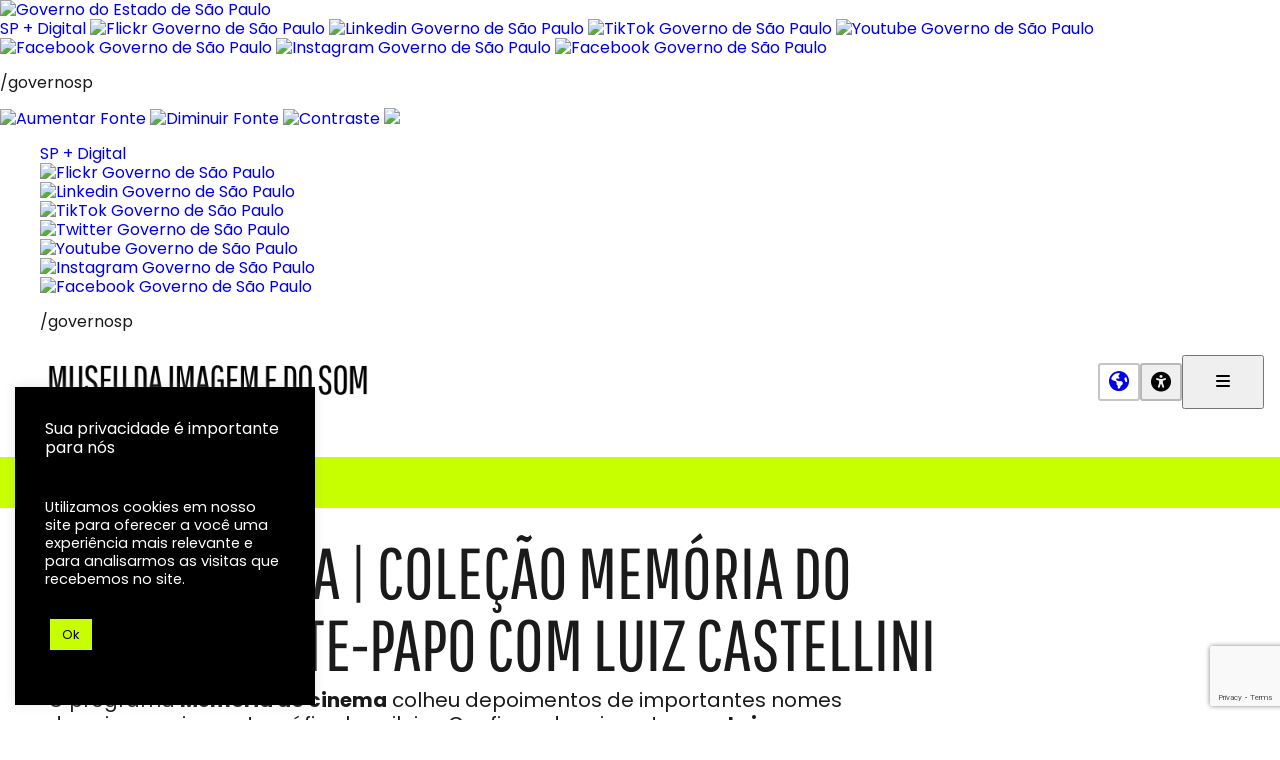

--- FILE ---
content_type: text/html; charset=UTF-8
request_url: https://mis-sp.org.br/evento/misemcasa-colecao-memoria-do-cinema-bate-papo-com-luiz-castellini/
body_size: 179287
content:
<!doctype html>
<html lang="pt-BR">
<head>
	<meta charset="UTF-8">
	<meta name="viewport" content="width=device-width, initial-scale=1">
	<link rel="profile" href="https://gmpg.org/xfn/11">
	<link rel="preconnect" href="https://fonts.googleapis.com">
	<link rel="preconnect" href="https://fonts.gstatic.com" crossorigin>

	<script>
	window._mio = window._mio ? window._mio : {};
	window._mio.base_url = 'https://mis-sp.org.br/';
	window._mio.placeholder_image_url = 'https://mis-sp.org.br/wp-content/themes/museuio/assets/img/mio-placeholder-small.jpg';
	document.documentElement.style.setProperty('--vh', `${window.innerHeight * 0.01}px`);
	window.addEventListener('resize', () => {
		document.documentElement.style.setProperty('--vh', `${window.innerHeight * 0.01}px`);
	});
	</script>

	<link rel='stylesheet' id='tribe-events-views-v2-bootstrap-datepicker-styles-css' href='https://mis-sp.org.br/wp-content/plugins/the-events-calendar/vendor/bootstrap-datepicker/css/bootstrap-datepicker.standalone.min.css?ver=6.15.12.2' type='text/css' media='all' />
<link rel='stylesheet' id='tec-variables-skeleton-css' href='https://mis-sp.org.br/wp-content/plugins/the-events-calendar/common/build/css/variables-skeleton.css?ver=6.10.0' type='text/css' media='all' />
<link rel='stylesheet' id='tribe-common-skeleton-style-css' href='https://mis-sp.org.br/wp-content/plugins/the-events-calendar/common/build/css/common-skeleton.css?ver=6.10.0' type='text/css' media='all' />
<link rel='stylesheet' id='tribe-tooltipster-css-css' href='https://mis-sp.org.br/wp-content/plugins/the-events-calendar/common/vendor/tooltipster/tooltipster.bundle.min.css?ver=6.10.0' type='text/css' media='all' />
<link rel='stylesheet' id='tribe-events-views-v2-skeleton-css' href='https://mis-sp.org.br/wp-content/plugins/the-events-calendar/build/css/views-skeleton.css?ver=6.15.12.2' type='text/css' media='all' />
<link rel='stylesheet' id='tec-variables-full-css' href='https://mis-sp.org.br/wp-content/plugins/the-events-calendar/common/build/css/variables-full.css?ver=6.10.0' type='text/css' media='all' />
<link rel='stylesheet' id='tribe-common-full-style-css' href='https://mis-sp.org.br/wp-content/plugins/the-events-calendar/common/build/css/common-full.css?ver=6.10.0' type='text/css' media='all' />
<link rel='stylesheet' id='tribe-events-views-v2-full-css' href='https://mis-sp.org.br/wp-content/plugins/the-events-calendar/build/css/views-full.css?ver=6.15.12.2' type='text/css' media='all' />
<link rel='stylesheet' id='tribe-events-views-v2-print-css' href='https://mis-sp.org.br/wp-content/plugins/the-events-calendar/build/css/views-print.css?ver=6.15.12.2' type='text/css' media='print' />
<meta name='robots' content='index, follow, max-image-preview:large, max-snippet:-1, max-video-preview:-1' />

	<!-- This site is optimized with the Yoast SEO plugin v26.6 - https://yoast.com/wordpress/plugins/seo/ -->
	<title>#MISemCASA | Coleção Memória do Cinema | Bate-papo com Luiz Castellini - MIS</title>
	<link rel="canonical" href="https://mis-sp.org.br/evento/misemcasa-colecao-memoria-do-cinema-bate-papo-com-luiz-castellini/" />
	<meta property="og:locale" content="pt_BR" />
	<meta property="og:type" content="article" />
	<meta property="og:title" content="#MISemCASA | Coleção Memória do Cinema | Bate-papo com Luiz Castellini - MIS" />
	<meta property="og:description" content="O programa Mem&oacute;ria do cinema colheu depoimentos de importantes nomes do universo cinematogr&aacute;fico brasileiro. Confira o depoimento com&nbsp;Luiz Castellini." />
	<meta property="og:url" content="https://mis-sp.org.br/evento/misemcasa-colecao-memoria-do-cinema-bate-papo-com-luiz-castellini/" />
	<meta property="og:site_name" content="MIS" />
	<meta property="article:modified_time" content="2020-07-31T18:35:27+00:00" />
	<meta property="og:image" content="https://mis-sp.org.br/wp-content/uploads/2020/07/SJNSdDoLUJQgtmYx03kLawNuVrATLbMtRjKoWi5K-768x361.png" />
	<meta property="og:image:width" content="768" />
	<meta property="og:image:height" content="361" />
	<meta property="og:image:type" content="image/png" />
	<meta name="twitter:card" content="summary_large_image" />
	<meta name="twitter:label1" content="Est. tempo de leitura" />
	<meta name="twitter:data1" content="2 minutos" />
	<script type="application/ld+json" class="yoast-schema-graph">{"@context":"https://schema.org","@graph":[{"@type":"WebPage","@id":"https://mis-sp.org.br/evento/misemcasa-colecao-memoria-do-cinema-bate-papo-com-luiz-castellini/","url":"https://mis-sp.org.br/evento/misemcasa-colecao-memoria-do-cinema-bate-papo-com-luiz-castellini/","name":"#MISemCASA | Coleção Memória do Cinema | Bate-papo com Luiz Castellini - MIS","isPartOf":{"@id":"https://mis-sp.org.br/#website"},"primaryImageOfPage":{"@id":"https://mis-sp.org.br/evento/misemcasa-colecao-memoria-do-cinema-bate-papo-com-luiz-castellini/#primaryimage"},"image":{"@id":"https://mis-sp.org.br/evento/misemcasa-colecao-memoria-do-cinema-bate-papo-com-luiz-castellini/#primaryimage"},"thumbnailUrl":"https://mis-sp.org.br/wp-content/uploads/2020/07/SJNSdDoLUJQgtmYx03kLawNuVrATLbMtRjKoWi5K.png","datePublished":"2020-07-30T18:37:16+00:00","dateModified":"2020-07-31T18:35:27+00:00","breadcrumb":{"@id":"https://mis-sp.org.br/evento/misemcasa-colecao-memoria-do-cinema-bate-papo-com-luiz-castellini/#breadcrumb"},"inLanguage":"pt-BR","potentialAction":[{"@type":"ReadAction","target":["https://mis-sp.org.br/evento/misemcasa-colecao-memoria-do-cinema-bate-papo-com-luiz-castellini/"]}]},{"@type":"ImageObject","inLanguage":"pt-BR","@id":"https://mis-sp.org.br/evento/misemcasa-colecao-memoria-do-cinema-bate-papo-com-luiz-castellini/#primaryimage","url":"https://mis-sp.org.br/wp-content/uploads/2020/07/SJNSdDoLUJQgtmYx03kLawNuVrATLbMtRjKoWi5K.png","contentUrl":"https://mis-sp.org.br/wp-content/uploads/2020/07/SJNSdDoLUJQgtmYx03kLawNuVrATLbMtRjKoWi5K.png","width":2880,"height":1352},{"@type":"BreadcrumbList","@id":"https://mis-sp.org.br/evento/misemcasa-colecao-memoria-do-cinema-bate-papo-com-luiz-castellini/#breadcrumb","itemListElement":[{"@type":"ListItem","position":1,"name":"Início","item":"https://mis-sp.org.br/"},{"@type":"ListItem","position":2,"name":"Eventos","item":"https://mis-sp.org.br/eventos/"},{"@type":"ListItem","position":3,"name":"#MISemCASA | Coleção Memória do Cinema | Bate-papo com Luiz Castellini"}]},{"@type":"WebSite","@id":"https://mis-sp.org.br/#website","url":"https://mis-sp.org.br/","name":"MIS","description":"Museu da Imagem e do Som","publisher":{"@id":"https://mis-sp.org.br/#organization"},"potentialAction":[{"@type":"SearchAction","target":{"@type":"EntryPoint","urlTemplate":"https://mis-sp.org.br/?s={search_term_string}"},"query-input":{"@type":"PropertyValueSpecification","valueRequired":true,"valueName":"search_term_string"}}],"inLanguage":"pt-BR"},{"@type":"Organization","@id":"https://mis-sp.org.br/#organization","name":"MIS","url":"https://mis-sp.org.br/","logo":{"@type":"ImageObject","inLanguage":"pt-BR","@id":"https://mis-sp.org.br/#/schema/logo/image/","url":"https://mis-sp.org.br/wp-content/uploads/2023/12/cropped-marca-texto.png","contentUrl":"https://mis-sp.org.br/wp-content/uploads/2023/12/cropped-marca-texto.png","width":800,"height":74,"caption":"MIS"},"image":{"@id":"https://mis-sp.org.br/#/schema/logo/image/"}},{"@type":"Event","name":"#MISemCASA | Coleção Memória do Cinema | Bate-papo com Luiz Castellini","description":"<p>O programa <strong>Mem&oacute;ria do cinema</strong> colheu depoimentos de importantes nomes do universo cinematogr&aacute;fico brasileiro. Confira o depoimento com&nbsp;<strong>Luiz Castellini.</strong></p>","image":{"@id":"https://mis-sp.org.br/evento/misemcasa-colecao-memoria-do-cinema-bate-papo-com-luiz-castellini/#primaryimage"},"url":"https://mis-sp.org.br/evento/misemcasa-colecao-memoria-do-cinema-bate-papo-com-luiz-castellini/","eventAttendanceMode":"https://schema.org/OfflineEventAttendanceMode","eventStatus":"https://schema.org/EventScheduled","startDate":"2020-08-03T10:00:00-03:00","endDate":"2020-08-09T22:00:00-03:00","@id":"https://mis-sp.org.br/evento/misemcasa-colecao-memoria-do-cinema-bate-papo-com-luiz-castellini/#event","mainEntityOfPage":{"@id":"https://mis-sp.org.br/evento/misemcasa-colecao-memoria-do-cinema-bate-papo-com-luiz-castellini/"}}]}</script>
	<!-- / Yoast SEO plugin. -->


<link rel='dns-prefetch' href='//use.fontawesome.com' />
<link rel="alternate" type="application/rss+xml" title="Feed para MIS &raquo;" href="https://mis-sp.org.br/feed/" />
<link rel="alternate" type="application/rss+xml" title="Feed de comentários para MIS &raquo;" href="https://mis-sp.org.br/comments/feed/" />
<link rel="alternate" type="text/calendar" title="MIS &raquo; do iCal Feed" href="https://mis-sp.org.br/eventos/?ical=1" />
<link rel="alternate" title="oEmbed (JSON)" type="application/json+oembed" href="https://mis-sp.org.br/wp-json/oembed/1.0/embed?url=https%3A%2F%2Fmis-sp.org.br%2Fevento%2Fmisemcasa-colecao-memoria-do-cinema-bate-papo-com-luiz-castellini%2F&#038;lang=pt" />
<link rel="alternate" title="oEmbed (XML)" type="text/xml+oembed" href="https://mis-sp.org.br/wp-json/oembed/1.0/embed?url=https%3A%2F%2Fmis-sp.org.br%2Fevento%2Fmisemcasa-colecao-memoria-do-cinema-bate-papo-com-luiz-castellini%2F&#038;format=xml&#038;lang=pt" />
<style id='wp-img-auto-sizes-contain-inline-css' type='text/css'>
img:is([sizes=auto i],[sizes^="auto," i]){contain-intrinsic-size:3000px 1500px}
/*# sourceURL=wp-img-auto-sizes-contain-inline-css */
</style>
<style id='mio-core-cover-extensions-inline-css' type='text/css'>

        @media screen and (min-width: 1024px) {
            .has-mio-min-height--desktop {
                min-height: var(--mio-min-height--desktop, auto) !important;
            }
        }
    
/*# sourceURL=mio-core-cover-extensions-inline-css */
</style>
<style id='mio-core-group-extensions-inline-css' type='text/css'>

        @media screen and (min-width: 1024px) {
            .has-mio-min-height--desktop {
                min-height: var(--mio-min-height--desktop, auto) !important;
            }
        }
    
/*# sourceURL=mio-core-group-extensions-inline-css */
</style>
<style id='mio-core-details-extensions-inline-css' type='text/css'>

        /**
         * Details block museuio extensions
         */
        .wp-block-details {
            --mio-svg-icon-size: 1.125rem;

            width: 100%;
            margin-bottom: 0;
            padding-top: 0;
            padding-bottom: 0;
        }

        .wp-block-details.has-mio-content-alignment--title > *:not(summary) {
            margin-left: calc(var(--mio-svg-icon-size) * 1.5);
            margin-inline-start: calc(var(--mio-svg-icon-size) * 1.5);
        }

        .wp-block-details > summary {
            display: grid;
            grid-template-columns: var(--mio-svg-icon-size) 1fr;
            gap: calc(var(--mio-svg-icon-size) * 0.5);
            align-items: center;
            padding: 0;
            margin-bottom: 0;
            cursor: pointer;
        }
            
        .wp-block-details > summary ::marker {
            list-style-type: none;
            content: "";
        }
        .wp-block-details > summary::-webkit-details-marker {
            display:none;
        }

        .wp-block-details > summary::before {
            content: "";
            display: inline-block;
            background-image: url("[data-uri]");
            background-repeat: no-repeat;
            width: var(--mio-svg-icon-size);
            height: var(--mio-svg-icon-size);
            color: inherit;
        }

        .wp-block-details[open] > summary::before {
            /*content: url("[data-uri]");*/
            background-image: url("[data-uri]");
        }

        .wp-block-details.has-mio-svg-icon-open:not([open]) > summary::before {
            background-image: var(--mio-svg-icon-open);
        }

        .wp-block-details.has-mio-svg-icon-close[open] > summary::before {
            background-image: var(--mio-svg-icon-close);
        }
    
/*# sourceURL=mio-core-details-extensions-inline-css */
</style>
<link rel='stylesheet' id='tribe-accessibility-css-css' href='https://mis-sp.org.br/wp-content/plugins/the-events-calendar/common/build/css/accessibility.css?ver=6.10.0' type='text/css' media='all' />
<link rel='stylesheet' id='tribe-events-full-calendar-style-css' href='https://mis-sp.org.br/wp-content/plugins/the-events-calendar/build/css/tribe-events-full.css?ver=6.15.12.2' type='text/css' media='all' />
<link rel='stylesheet' id='tribe-events-custom-jquery-styles-css' href='https://mis-sp.org.br/wp-content/plugins/the-events-calendar/vendor/jquery/smoothness/jquery-ui-1.8.23.custom.css?ver=6.15.12.2' type='text/css' media='all' />
<link rel='stylesheet' id='tribe-events-bootstrap-datepicker-css-css' href='https://mis-sp.org.br/wp-content/plugins/the-events-calendar/vendor/bootstrap-datepicker/css/bootstrap-datepicker.standalone.min.css?ver=6.15.12.2' type='text/css' media='all' />
<link rel='stylesheet' id='tribe-events-calendar-style-css' href='https://mis-sp.org.br/wp-content/plugins/the-events-calendar/build/css/tribe-events-theme.css?ver=6.15.12.2' type='text/css' media='all' />
<link rel='stylesheet' id='tribe-events-calendar-full-mobile-style-css' href='https://mis-sp.org.br/wp-content/plugins/the-events-calendar/build/css/tribe-events-full-mobile.css?ver=6.15.12.2' type='text/css' media='only screen and (max-width: 768px)' />
<link rel='stylesheet' id='tribe-events-block-event-links-css' href='https://mis-sp.org.br/wp-content/plugins/the-events-calendar/build/event-links/frontend.css?ver=6.15.12.2' type='text/css' media='all' />
<link rel='stylesheet' id='tribe-events-calendar-mobile-style-css' href='https://mis-sp.org.br/wp-content/plugins/the-events-calendar/build/css/tribe-events-theme-mobile.css?ver=6.15.12.2' type='text/css' media='only screen and (max-width: 768px)' />
<style id='wp-emoji-styles-inline-css' type='text/css'>

	img.wp-smiley, img.emoji {
		display: inline !important;
		border: none !important;
		box-shadow: none !important;
		height: 1em !important;
		width: 1em !important;
		margin: 0 0.07em !important;
		vertical-align: -0.1em !important;
		background: none !important;
		padding: 0 !important;
	}
/*# sourceURL=wp-emoji-styles-inline-css */
</style>
<link rel='stylesheet' id='wp-block-library-css' href='https://mis-sp.org.br/wp-includes/css/dist/block-library/style.min.css?ver=6.9' type='text/css' media='all' />
<style id='wp-block-heading-inline-css' type='text/css'>
h1:where(.wp-block-heading).has-background,h2:where(.wp-block-heading).has-background,h3:where(.wp-block-heading).has-background,h4:where(.wp-block-heading).has-background,h5:where(.wp-block-heading).has-background,h6:where(.wp-block-heading).has-background{padding:1.25em 2.375em}h1.has-text-align-left[style*=writing-mode]:where([style*=vertical-lr]),h1.has-text-align-right[style*=writing-mode]:where([style*=vertical-rl]),h2.has-text-align-left[style*=writing-mode]:where([style*=vertical-lr]),h2.has-text-align-right[style*=writing-mode]:where([style*=vertical-rl]),h3.has-text-align-left[style*=writing-mode]:where([style*=vertical-lr]),h3.has-text-align-right[style*=writing-mode]:where([style*=vertical-rl]),h4.has-text-align-left[style*=writing-mode]:where([style*=vertical-lr]),h4.has-text-align-right[style*=writing-mode]:where([style*=vertical-rl]),h5.has-text-align-left[style*=writing-mode]:where([style*=vertical-lr]),h5.has-text-align-right[style*=writing-mode]:where([style*=vertical-rl]),h6.has-text-align-left[style*=writing-mode]:where([style*=vertical-lr]),h6.has-text-align-right[style*=writing-mode]:where([style*=vertical-rl]){rotate:180deg}
/*# sourceURL=https://mis-sp.org.br/wp-includes/blocks/heading/style.min.css */
</style>
<style id='wp-block-image-inline-css' type='text/css'>
.wp-block-image>a,.wp-block-image>figure>a{display:inline-block}.wp-block-image img{box-sizing:border-box;height:auto;max-width:100%;vertical-align:bottom}@media not (prefers-reduced-motion){.wp-block-image img.hide{visibility:hidden}.wp-block-image img.show{animation:show-content-image .4s}}.wp-block-image[style*=border-radius] img,.wp-block-image[style*=border-radius]>a{border-radius:inherit}.wp-block-image.has-custom-border img{box-sizing:border-box}.wp-block-image.aligncenter{text-align:center}.wp-block-image.alignfull>a,.wp-block-image.alignwide>a{width:100%}.wp-block-image.alignfull img,.wp-block-image.alignwide img{height:auto;width:100%}.wp-block-image .aligncenter,.wp-block-image .alignleft,.wp-block-image .alignright,.wp-block-image.aligncenter,.wp-block-image.alignleft,.wp-block-image.alignright{display:table}.wp-block-image .aligncenter>figcaption,.wp-block-image .alignleft>figcaption,.wp-block-image .alignright>figcaption,.wp-block-image.aligncenter>figcaption,.wp-block-image.alignleft>figcaption,.wp-block-image.alignright>figcaption{caption-side:bottom;display:table-caption}.wp-block-image .alignleft{float:left;margin:.5em 1em .5em 0}.wp-block-image .alignright{float:right;margin:.5em 0 .5em 1em}.wp-block-image .aligncenter{margin-left:auto;margin-right:auto}.wp-block-image :where(figcaption){margin-bottom:1em;margin-top:.5em}.wp-block-image.is-style-circle-mask img{border-radius:9999px}@supports ((-webkit-mask-image:none) or (mask-image:none)) or (-webkit-mask-image:none){.wp-block-image.is-style-circle-mask img{border-radius:0;-webkit-mask-image:url('data:image/svg+xml;utf8,<svg viewBox="0 0 100 100" xmlns="http://www.w3.org/2000/svg"><circle cx="50" cy="50" r="50"/></svg>');mask-image:url('data:image/svg+xml;utf8,<svg viewBox="0 0 100 100" xmlns="http://www.w3.org/2000/svg"><circle cx="50" cy="50" r="50"/></svg>');mask-mode:alpha;-webkit-mask-position:center;mask-position:center;-webkit-mask-repeat:no-repeat;mask-repeat:no-repeat;-webkit-mask-size:contain;mask-size:contain}}:root :where(.wp-block-image.is-style-rounded img,.wp-block-image .is-style-rounded img){border-radius:9999px}.wp-block-image figure{margin:0}.wp-lightbox-container{display:flex;flex-direction:column;position:relative}.wp-lightbox-container img{cursor:zoom-in}.wp-lightbox-container img:hover+button{opacity:1}.wp-lightbox-container button{align-items:center;backdrop-filter:blur(16px) saturate(180%);background-color:#5a5a5a40;border:none;border-radius:4px;cursor:zoom-in;display:flex;height:20px;justify-content:center;opacity:0;padding:0;position:absolute;right:16px;text-align:center;top:16px;width:20px;z-index:100}@media not (prefers-reduced-motion){.wp-lightbox-container button{transition:opacity .2s ease}}.wp-lightbox-container button:focus-visible{outline:3px auto #5a5a5a40;outline:3px auto -webkit-focus-ring-color;outline-offset:3px}.wp-lightbox-container button:hover{cursor:pointer;opacity:1}.wp-lightbox-container button:focus{opacity:1}.wp-lightbox-container button:focus,.wp-lightbox-container button:hover,.wp-lightbox-container button:not(:hover):not(:active):not(.has-background){background-color:#5a5a5a40;border:none}.wp-lightbox-overlay{box-sizing:border-box;cursor:zoom-out;height:100vh;left:0;overflow:hidden;position:fixed;top:0;visibility:hidden;width:100%;z-index:100000}.wp-lightbox-overlay .close-button{align-items:center;cursor:pointer;display:flex;justify-content:center;min-height:40px;min-width:40px;padding:0;position:absolute;right:calc(env(safe-area-inset-right) + 16px);top:calc(env(safe-area-inset-top) + 16px);z-index:5000000}.wp-lightbox-overlay .close-button:focus,.wp-lightbox-overlay .close-button:hover,.wp-lightbox-overlay .close-button:not(:hover):not(:active):not(.has-background){background:none;border:none}.wp-lightbox-overlay .lightbox-image-container{height:var(--wp--lightbox-container-height);left:50%;overflow:hidden;position:absolute;top:50%;transform:translate(-50%,-50%);transform-origin:top left;width:var(--wp--lightbox-container-width);z-index:9999999999}.wp-lightbox-overlay .wp-block-image{align-items:center;box-sizing:border-box;display:flex;height:100%;justify-content:center;margin:0;position:relative;transform-origin:0 0;width:100%;z-index:3000000}.wp-lightbox-overlay .wp-block-image img{height:var(--wp--lightbox-image-height);min-height:var(--wp--lightbox-image-height);min-width:var(--wp--lightbox-image-width);width:var(--wp--lightbox-image-width)}.wp-lightbox-overlay .wp-block-image figcaption{display:none}.wp-lightbox-overlay button{background:none;border:none}.wp-lightbox-overlay .scrim{background-color:#fff;height:100%;opacity:.9;position:absolute;width:100%;z-index:2000000}.wp-lightbox-overlay.active{visibility:visible}@media not (prefers-reduced-motion){.wp-lightbox-overlay.active{animation:turn-on-visibility .25s both}.wp-lightbox-overlay.active img{animation:turn-on-visibility .35s both}.wp-lightbox-overlay.show-closing-animation:not(.active){animation:turn-off-visibility .35s both}.wp-lightbox-overlay.show-closing-animation:not(.active) img{animation:turn-off-visibility .25s both}.wp-lightbox-overlay.zoom.active{animation:none;opacity:1;visibility:visible}.wp-lightbox-overlay.zoom.active .lightbox-image-container{animation:lightbox-zoom-in .4s}.wp-lightbox-overlay.zoom.active .lightbox-image-container img{animation:none}.wp-lightbox-overlay.zoom.active .scrim{animation:turn-on-visibility .4s forwards}.wp-lightbox-overlay.zoom.show-closing-animation:not(.active){animation:none}.wp-lightbox-overlay.zoom.show-closing-animation:not(.active) .lightbox-image-container{animation:lightbox-zoom-out .4s}.wp-lightbox-overlay.zoom.show-closing-animation:not(.active) .lightbox-image-container img{animation:none}.wp-lightbox-overlay.zoom.show-closing-animation:not(.active) .scrim{animation:turn-off-visibility .4s forwards}}@keyframes show-content-image{0%{visibility:hidden}99%{visibility:hidden}to{visibility:visible}}@keyframes turn-on-visibility{0%{opacity:0}to{opacity:1}}@keyframes turn-off-visibility{0%{opacity:1;visibility:visible}99%{opacity:0;visibility:visible}to{opacity:0;visibility:hidden}}@keyframes lightbox-zoom-in{0%{transform:translate(calc((-100vw + var(--wp--lightbox-scrollbar-width))/2 + var(--wp--lightbox-initial-left-position)),calc(-50vh + var(--wp--lightbox-initial-top-position))) scale(var(--wp--lightbox-scale))}to{transform:translate(-50%,-50%) scale(1)}}@keyframes lightbox-zoom-out{0%{transform:translate(-50%,-50%) scale(1);visibility:visible}99%{visibility:visible}to{transform:translate(calc((-100vw + var(--wp--lightbox-scrollbar-width))/2 + var(--wp--lightbox-initial-left-position)),calc(-50vh + var(--wp--lightbox-initial-top-position))) scale(var(--wp--lightbox-scale));visibility:hidden}}
/*# sourceURL=https://mis-sp.org.br/wp-includes/blocks/image/style.min.css */
</style>
<style id='wp-block-image-theme-inline-css' type='text/css'>
:root :where(.wp-block-image figcaption){color:#555;font-size:13px;text-align:center}.is-dark-theme :root :where(.wp-block-image figcaption){color:#ffffffa6}.wp-block-image{margin:0 0 1em}
/*# sourceURL=https://mis-sp.org.br/wp-includes/blocks/image/theme.min.css */
</style>
<style id='wp-block-group-inline-css' type='text/css'>
.wp-block-group{box-sizing:border-box}:where(.wp-block-group.wp-block-group-is-layout-constrained){position:relative}
/*# sourceURL=https://mis-sp.org.br/wp-includes/blocks/group/style.min.css */
</style>
<style id='wp-block-group-theme-inline-css' type='text/css'>
:where(.wp-block-group.has-background){padding:1.25em 2.375em}
/*# sourceURL=https://mis-sp.org.br/wp-includes/blocks/group/theme.min.css */
</style>
<style id='wp-block-paragraph-inline-css' type='text/css'>
.is-small-text{font-size:.875em}.is-regular-text{font-size:1em}.is-large-text{font-size:2.25em}.is-larger-text{font-size:3em}.has-drop-cap:not(:focus):first-letter{float:left;font-size:8.4em;font-style:normal;font-weight:100;line-height:.68;margin:.05em .1em 0 0;text-transform:uppercase}body.rtl .has-drop-cap:not(:focus):first-letter{float:none;margin-left:.1em}p.has-drop-cap.has-background{overflow:hidden}:root :where(p.has-background){padding:1.25em 2.375em}:where(p.has-text-color:not(.has-link-color)) a{color:inherit}p.has-text-align-left[style*="writing-mode:vertical-lr"],p.has-text-align-right[style*="writing-mode:vertical-rl"]{rotate:180deg}
/*# sourceURL=https://mis-sp.org.br/wp-includes/blocks/paragraph/style.min.css */
</style>
<style id='wp-block-separator-inline-css' type='text/css'>
@charset "UTF-8";.wp-block-separator{border:none;border-top:2px solid}:root :where(.wp-block-separator.is-style-dots){height:auto;line-height:1;text-align:center}:root :where(.wp-block-separator.is-style-dots):before{color:currentColor;content:"···";font-family:serif;font-size:1.5em;letter-spacing:2em;padding-left:2em}.wp-block-separator.is-style-dots{background:none!important;border:none!important}
/*# sourceURL=https://mis-sp.org.br/wp-includes/blocks/separator/style.min.css */
</style>
<style id='wp-block-separator-theme-inline-css' type='text/css'>
.wp-block-separator.has-css-opacity{opacity:.4}.wp-block-separator{border:none;border-bottom:2px solid;margin-left:auto;margin-right:auto}.wp-block-separator.has-alpha-channel-opacity{opacity:1}.wp-block-separator:not(.is-style-wide):not(.is-style-dots){width:100px}.wp-block-separator.has-background:not(.is-style-dots){border-bottom:none;height:1px}.wp-block-separator.has-background:not(.is-style-wide):not(.is-style-dots){height:2px}
/*# sourceURL=https://mis-sp.org.br/wp-includes/blocks/separator/theme.min.css */
</style>
<style id='wp-block-social-links-inline-css' type='text/css'>
.wp-block-social-links{background:none;box-sizing:border-box;margin-left:0;padding-left:0;padding-right:0;text-indent:0}.wp-block-social-links .wp-social-link a,.wp-block-social-links .wp-social-link a:hover{border-bottom:0;box-shadow:none;text-decoration:none}.wp-block-social-links .wp-social-link svg{height:1em;width:1em}.wp-block-social-links .wp-social-link span:not(.screen-reader-text){font-size:.65em;margin-left:.5em;margin-right:.5em}.wp-block-social-links.has-small-icon-size{font-size:16px}.wp-block-social-links,.wp-block-social-links.has-normal-icon-size{font-size:24px}.wp-block-social-links.has-large-icon-size{font-size:36px}.wp-block-social-links.has-huge-icon-size{font-size:48px}.wp-block-social-links.aligncenter{display:flex;justify-content:center}.wp-block-social-links.alignright{justify-content:flex-end}.wp-block-social-link{border-radius:9999px;display:block}@media not (prefers-reduced-motion){.wp-block-social-link{transition:transform .1s ease}}.wp-block-social-link{height:auto}.wp-block-social-link a{align-items:center;display:flex;line-height:0}.wp-block-social-link:hover{transform:scale(1.1)}.wp-block-social-links .wp-block-social-link.wp-social-link{display:inline-block;margin:0;padding:0}.wp-block-social-links .wp-block-social-link.wp-social-link .wp-block-social-link-anchor,.wp-block-social-links .wp-block-social-link.wp-social-link .wp-block-social-link-anchor svg,.wp-block-social-links .wp-block-social-link.wp-social-link .wp-block-social-link-anchor:active,.wp-block-social-links .wp-block-social-link.wp-social-link .wp-block-social-link-anchor:hover,.wp-block-social-links .wp-block-social-link.wp-social-link .wp-block-social-link-anchor:visited{color:currentColor;fill:currentColor}:where(.wp-block-social-links:not(.is-style-logos-only)) .wp-social-link{background-color:#f0f0f0;color:#444}:where(.wp-block-social-links:not(.is-style-logos-only)) .wp-social-link-amazon{background-color:#f90;color:#fff}:where(.wp-block-social-links:not(.is-style-logos-only)) .wp-social-link-bandcamp{background-color:#1ea0c3;color:#fff}:where(.wp-block-social-links:not(.is-style-logos-only)) .wp-social-link-behance{background-color:#0757fe;color:#fff}:where(.wp-block-social-links:not(.is-style-logos-only)) .wp-social-link-bluesky{background-color:#0a7aff;color:#fff}:where(.wp-block-social-links:not(.is-style-logos-only)) .wp-social-link-codepen{background-color:#1e1f26;color:#fff}:where(.wp-block-social-links:not(.is-style-logos-only)) .wp-social-link-deviantart{background-color:#02e49b;color:#fff}:where(.wp-block-social-links:not(.is-style-logos-only)) .wp-social-link-discord{background-color:#5865f2;color:#fff}:where(.wp-block-social-links:not(.is-style-logos-only)) .wp-social-link-dribbble{background-color:#e94c89;color:#fff}:where(.wp-block-social-links:not(.is-style-logos-only)) .wp-social-link-dropbox{background-color:#4280ff;color:#fff}:where(.wp-block-social-links:not(.is-style-logos-only)) .wp-social-link-etsy{background-color:#f45800;color:#fff}:where(.wp-block-social-links:not(.is-style-logos-only)) .wp-social-link-facebook{background-color:#0866ff;color:#fff}:where(.wp-block-social-links:not(.is-style-logos-only)) .wp-social-link-fivehundredpx{background-color:#000;color:#fff}:where(.wp-block-social-links:not(.is-style-logos-only)) .wp-social-link-flickr{background-color:#0461dd;color:#fff}:where(.wp-block-social-links:not(.is-style-logos-only)) .wp-social-link-foursquare{background-color:#e65678;color:#fff}:where(.wp-block-social-links:not(.is-style-logos-only)) .wp-social-link-github{background-color:#24292d;color:#fff}:where(.wp-block-social-links:not(.is-style-logos-only)) .wp-social-link-goodreads{background-color:#eceadd;color:#382110}:where(.wp-block-social-links:not(.is-style-logos-only)) .wp-social-link-google{background-color:#ea4434;color:#fff}:where(.wp-block-social-links:not(.is-style-logos-only)) .wp-social-link-gravatar{background-color:#1d4fc4;color:#fff}:where(.wp-block-social-links:not(.is-style-logos-only)) .wp-social-link-instagram{background-color:#f00075;color:#fff}:where(.wp-block-social-links:not(.is-style-logos-only)) .wp-social-link-lastfm{background-color:#e21b24;color:#fff}:where(.wp-block-social-links:not(.is-style-logos-only)) .wp-social-link-linkedin{background-color:#0d66c2;color:#fff}:where(.wp-block-social-links:not(.is-style-logos-only)) .wp-social-link-mastodon{background-color:#3288d4;color:#fff}:where(.wp-block-social-links:not(.is-style-logos-only)) .wp-social-link-medium{background-color:#000;color:#fff}:where(.wp-block-social-links:not(.is-style-logos-only)) .wp-social-link-meetup{background-color:#f6405f;color:#fff}:where(.wp-block-social-links:not(.is-style-logos-only)) .wp-social-link-patreon{background-color:#000;color:#fff}:where(.wp-block-social-links:not(.is-style-logos-only)) .wp-social-link-pinterest{background-color:#e60122;color:#fff}:where(.wp-block-social-links:not(.is-style-logos-only)) .wp-social-link-pocket{background-color:#ef4155;color:#fff}:where(.wp-block-social-links:not(.is-style-logos-only)) .wp-social-link-reddit{background-color:#ff4500;color:#fff}:where(.wp-block-social-links:not(.is-style-logos-only)) .wp-social-link-skype{background-color:#0478d7;color:#fff}:where(.wp-block-social-links:not(.is-style-logos-only)) .wp-social-link-snapchat{background-color:#fefc00;color:#fff;stroke:#000}:where(.wp-block-social-links:not(.is-style-logos-only)) .wp-social-link-soundcloud{background-color:#ff5600;color:#fff}:where(.wp-block-social-links:not(.is-style-logos-only)) .wp-social-link-spotify{background-color:#1bd760;color:#fff}:where(.wp-block-social-links:not(.is-style-logos-only)) .wp-social-link-telegram{background-color:#2aabee;color:#fff}:where(.wp-block-social-links:not(.is-style-logos-only)) .wp-social-link-threads{background-color:#000;color:#fff}:where(.wp-block-social-links:not(.is-style-logos-only)) .wp-social-link-tiktok{background-color:#000;color:#fff}:where(.wp-block-social-links:not(.is-style-logos-only)) .wp-social-link-tumblr{background-color:#011835;color:#fff}:where(.wp-block-social-links:not(.is-style-logos-only)) .wp-social-link-twitch{background-color:#6440a4;color:#fff}:where(.wp-block-social-links:not(.is-style-logos-only)) .wp-social-link-twitter{background-color:#1da1f2;color:#fff}:where(.wp-block-social-links:not(.is-style-logos-only)) .wp-social-link-vimeo{background-color:#1eb7ea;color:#fff}:where(.wp-block-social-links:not(.is-style-logos-only)) .wp-social-link-vk{background-color:#4680c2;color:#fff}:where(.wp-block-social-links:not(.is-style-logos-only)) .wp-social-link-wordpress{background-color:#3499cd;color:#fff}:where(.wp-block-social-links:not(.is-style-logos-only)) .wp-social-link-whatsapp{background-color:#25d366;color:#fff}:where(.wp-block-social-links:not(.is-style-logos-only)) .wp-social-link-x{background-color:#000;color:#fff}:where(.wp-block-social-links:not(.is-style-logos-only)) .wp-social-link-yelp{background-color:#d32422;color:#fff}:where(.wp-block-social-links:not(.is-style-logos-only)) .wp-social-link-youtube{background-color:red;color:#fff}:where(.wp-block-social-links.is-style-logos-only) .wp-social-link{background:none}:where(.wp-block-social-links.is-style-logos-only) .wp-social-link svg{height:1.25em;width:1.25em}:where(.wp-block-social-links.is-style-logos-only) .wp-social-link-amazon{color:#f90}:where(.wp-block-social-links.is-style-logos-only) .wp-social-link-bandcamp{color:#1ea0c3}:where(.wp-block-social-links.is-style-logos-only) .wp-social-link-behance{color:#0757fe}:where(.wp-block-social-links.is-style-logos-only) .wp-social-link-bluesky{color:#0a7aff}:where(.wp-block-social-links.is-style-logos-only) .wp-social-link-codepen{color:#1e1f26}:where(.wp-block-social-links.is-style-logos-only) .wp-social-link-deviantart{color:#02e49b}:where(.wp-block-social-links.is-style-logos-only) .wp-social-link-discord{color:#5865f2}:where(.wp-block-social-links.is-style-logos-only) .wp-social-link-dribbble{color:#e94c89}:where(.wp-block-social-links.is-style-logos-only) .wp-social-link-dropbox{color:#4280ff}:where(.wp-block-social-links.is-style-logos-only) .wp-social-link-etsy{color:#f45800}:where(.wp-block-social-links.is-style-logos-only) .wp-social-link-facebook{color:#0866ff}:where(.wp-block-social-links.is-style-logos-only) .wp-social-link-fivehundredpx{color:#000}:where(.wp-block-social-links.is-style-logos-only) .wp-social-link-flickr{color:#0461dd}:where(.wp-block-social-links.is-style-logos-only) .wp-social-link-foursquare{color:#e65678}:where(.wp-block-social-links.is-style-logos-only) .wp-social-link-github{color:#24292d}:where(.wp-block-social-links.is-style-logos-only) .wp-social-link-goodreads{color:#382110}:where(.wp-block-social-links.is-style-logos-only) .wp-social-link-google{color:#ea4434}:where(.wp-block-social-links.is-style-logos-only) .wp-social-link-gravatar{color:#1d4fc4}:where(.wp-block-social-links.is-style-logos-only) .wp-social-link-instagram{color:#f00075}:where(.wp-block-social-links.is-style-logos-only) .wp-social-link-lastfm{color:#e21b24}:where(.wp-block-social-links.is-style-logos-only) .wp-social-link-linkedin{color:#0d66c2}:where(.wp-block-social-links.is-style-logos-only) .wp-social-link-mastodon{color:#3288d4}:where(.wp-block-social-links.is-style-logos-only) .wp-social-link-medium{color:#000}:where(.wp-block-social-links.is-style-logos-only) .wp-social-link-meetup{color:#f6405f}:where(.wp-block-social-links.is-style-logos-only) .wp-social-link-patreon{color:#000}:where(.wp-block-social-links.is-style-logos-only) .wp-social-link-pinterest{color:#e60122}:where(.wp-block-social-links.is-style-logos-only) .wp-social-link-pocket{color:#ef4155}:where(.wp-block-social-links.is-style-logos-only) .wp-social-link-reddit{color:#ff4500}:where(.wp-block-social-links.is-style-logos-only) .wp-social-link-skype{color:#0478d7}:where(.wp-block-social-links.is-style-logos-only) .wp-social-link-snapchat{color:#fff;stroke:#000}:where(.wp-block-social-links.is-style-logos-only) .wp-social-link-soundcloud{color:#ff5600}:where(.wp-block-social-links.is-style-logos-only) .wp-social-link-spotify{color:#1bd760}:where(.wp-block-social-links.is-style-logos-only) .wp-social-link-telegram{color:#2aabee}:where(.wp-block-social-links.is-style-logos-only) .wp-social-link-threads{color:#000}:where(.wp-block-social-links.is-style-logos-only) .wp-social-link-tiktok{color:#000}:where(.wp-block-social-links.is-style-logos-only) .wp-social-link-tumblr{color:#011835}:where(.wp-block-social-links.is-style-logos-only) .wp-social-link-twitch{color:#6440a4}:where(.wp-block-social-links.is-style-logos-only) .wp-social-link-twitter{color:#1da1f2}:where(.wp-block-social-links.is-style-logos-only) .wp-social-link-vimeo{color:#1eb7ea}:where(.wp-block-social-links.is-style-logos-only) .wp-social-link-vk{color:#4680c2}:where(.wp-block-social-links.is-style-logos-only) .wp-social-link-whatsapp{color:#25d366}:where(.wp-block-social-links.is-style-logos-only) .wp-social-link-wordpress{color:#3499cd}:where(.wp-block-social-links.is-style-logos-only) .wp-social-link-x{color:#000}:where(.wp-block-social-links.is-style-logos-only) .wp-social-link-yelp{color:#d32422}:where(.wp-block-social-links.is-style-logos-only) .wp-social-link-youtube{color:red}.wp-block-social-links.is-style-pill-shape .wp-social-link{width:auto}:root :where(.wp-block-social-links .wp-social-link a){padding:.25em}:root :where(.wp-block-social-links.is-style-logos-only .wp-social-link a){padding:0}:root :where(.wp-block-social-links.is-style-pill-shape .wp-social-link a){padding-left:.6666666667em;padding-right:.6666666667em}.wp-block-social-links:not(.has-icon-color):not(.has-icon-background-color) .wp-social-link-snapchat .wp-block-social-link-label{color:#000}
/*# sourceURL=https://mis-sp.org.br/wp-includes/blocks/social-links/style.min.css */
</style>
<style id='wp-block-spacer-inline-css' type='text/css'>
.wp-block-spacer{clear:both}
/*# sourceURL=https://mis-sp.org.br/wp-includes/blocks/spacer/style.min.css */
</style>
<style id='museuio-companion-section-style-inline-css' type='text/css'>
.is-mio-classic-template .wp-site-blocks>.mio-site-content-wrapper>.wp-block-post-content>.wp-block-museuio-companion-section,.is-mio-classic-template .wp-site-blocks>.wp-block-museuio-companion-section,.is-mio-classic-template .wp-site-blocks>.wp-block-template-part>.wp-block-museuio-companion-section{padding-left:0;padding-right:0}.wp-block-museuio-companion-section{margin-left:calc(50% - 50vw + var(--mio-scrollbar-width)/2)!important;margin-right:calc(50% - 50vw + var(--mio-scrollbar-width)/2)!important;max-width:none!important}.wp-block-museuio-companion-section.mio-section-content-max>.mio-section__content{margin-left:0;margin-right:0;max-width:none;padding-left:0;padding-right:0}.wp-block-museuio-companion-section.mio-section-content-max-safe>.mio-section__content{margin-left:var(--mio-side-margin);margin-right:var(--mio-side-margin);max-width:none;padding-left:0;padding-right:0}.wp-block-museuio-companion-section.mio-section-content-boxed>.mio-section__content{margin-left:auto;margin-right:auto;max-width:calc(min(100%,var(--mio-boxed-width)) - var(--mio-side-margin)*2)}.wp-block-museuio-companion-section.mio-section-content-wide>.mio-section__content{margin-left:auto;margin-right:auto;max-width:calc(min(100%,var(--mio-max-content-width--wide)) - var(--mio-side-margin)*2)!important}@media screen and (min-width:1024px){.wp-block-museuio-companion-section.mio-section-content-wide>.mio-section__content{margin-left:calc(50% - var(--mio-max-content-width--wide)/2 + var(--mio-side-margin))}}.wp-block-museuio-companion-section.mio-section-content-normal>.mio-section__content{margin-left:auto;margin-right:calc(var(--mio-side-margin)*2);max-width:calc(var(--mio-max-content-width--normal) - var(--mio-side-margin)*2)!important}@media screen and (min-width:1024px){.wp-block-museuio-companion-section.mio-section-content-normal>.mio-section__content{margin-left:calc(50% - var(--mio-max-content-width--wide)/2 + var(--mio-side-margin));margin-right:auto}}.wp-block-museuio-companion-section .mio-section__content{height:100%}.wp-block-museuio-companion-section>.mio-section-link{color:inherit!important;cursor:pointer;display:block;height:100%;margin-left:calc(var(--mio-side-margin)*-1)!important;margin-right:calc(var(--mio-side-margin)*-1)!important;max-width:none!important;min-height:var(--mio-section-min-height);padding-left:0;padding-right:0;text-decoration:none!important}

/*# sourceURL=https://mis-sp.org.br/wp-content/plugins/museuio-companion/build/blocks/section/style-index.css */
</style>
<style id='museuio-companion-grid-style-inline-css' type='text/css'>
:root{--mio-grid-fixed-row-height:16px;--mio-grid-fixed-row-height--desktop:24px}.wp-block-museuio-companion-grid .mio-display-grid__content{display:grid;gap:var(--mio-grid-row-gap) var(--mio-grid-column-gap);grid-auto-rows:var(--mio-grid-fixed-row-height);grid-template-columns:1fr 1fr}@media screen and (min-width:1024px){.wp-block-museuio-companion-grid .mio-display-grid__content{grid-auto-rows:var(--mio-grid-fixed-row-height--desktop);grid-template-columns:repeat(12,1fr)}}.wp-block-museuio-companion-grid.mio-auto-grid-row-height .mio-display-grid__content{grid-auto-flow:row;grid-auto-rows:auto}

/*# sourceURL=https://mis-sp.org.br/wp-content/plugins/museuio-companion/build/blocks/grid/style-index.css */
</style>
<link rel='stylesheet' id='museuio-companion-featured-item-a-style-css' href='https://mis-sp.org.br/wp-content/plugins/museuio-companion/build/blocks/featured-item-a/style-index.css?ver=1.39.5' type='text/css' media='all' />
<style id='museuio-companion-logo-bar-style-inline-css' type='text/css'>
.wp-block-museuio-companion-logo-bar .mio-logo-bar{display:flex;flex-wrap:wrap;max-width:100%}.wp-block-museuio-companion-logo-bar .wp-block-museuio-companion-logo-bar-item{margin-bottom:var(--logo-margin-vertical);margin-right:var(--logo-margin-horizontal)}.wp-block-museuio-companion-logo-bar .mio-logo-bar-item-block-fields{display:flex;flex-direction:column;height:100%;justify-content:flex-end}.wp-block-museuio-companion-logo-bar .mio-logo-bar-item__title{font-size:.75rem;font-weight:300;line-height:1.125rem;margin:0 0 6px;padding:0}.wp-block-museuio-companion-logo-bar .mio-logo-bar-item__image{align-items:center;display:flex;flex:0 1 var(--image-area-height);flex-direction:row;justify-content:flex-start}.wp-block-museuio-companion-logo-bar .mio-logo-bar-item__image img{max-height:var(--image-area-height)}

/*# sourceURL=https://mis-sp.org.br/wp-content/plugins/museuio-companion/build/blocks/logo-bar/style-index.css */
</style>
<style id='museuio-companion-logo-bar-item-style-inline-css' type='text/css'>


/*# sourceURL=https://mis-sp.org.br/wp-content/plugins/museuio-companion/build/blocks/logo-bar-item/style-index.css */
</style>
<style id='global-styles-inline-css' type='text/css'>
:root{--wp--preset--aspect-ratio--square: 1;--wp--preset--aspect-ratio--4-3: 4/3;--wp--preset--aspect-ratio--3-4: 3/4;--wp--preset--aspect-ratio--3-2: 3/2;--wp--preset--aspect-ratio--2-3: 2/3;--wp--preset--aspect-ratio--16-9: 16/9;--wp--preset--aspect-ratio--9-16: 9/16;--wp--preset--color--black: #000000;--wp--preset--color--cyan-bluish-gray: #abb8c3;--wp--preset--color--white: #ffffff;--wp--preset--color--pale-pink: #f78da7;--wp--preset--color--vivid-red: #cf2e2e;--wp--preset--color--luminous-vivid-orange: #ff6900;--wp--preset--color--luminous-vivid-amber: #fcb900;--wp--preset--color--light-green-cyan: #7bdcb5;--wp--preset--color--vivid-green-cyan: #00d084;--wp--preset--color--pale-cyan-blue: #8ed1fc;--wp--preset--color--vivid-cyan-blue: #0693e3;--wp--preset--color--vivid-purple: #9b51e0;--wp--preset--color--mio-black: #000000;--wp--preset--color--mio-white: #ffffff;--wp--preset--color--mio-mis-green: #c8ff00;--wp--preset--color--mio-mis-cursos: #1F00A6;--wp--preset--color--mio-mis-oficina: #00C4FF;--wp--preset--color--mio-mis-em-casa: #379993;--wp--preset--color--mio-mis-educativo: #FFCE00;--wp--preset--color--mio-mis-pontos: #FE9200;--wp--preset--color--mio-mis-acervo: #FE0000;--wp--preset--gradient--vivid-cyan-blue-to-vivid-purple: linear-gradient(135deg,rgb(6,147,227) 0%,rgb(155,81,224) 100%);--wp--preset--gradient--light-green-cyan-to-vivid-green-cyan: linear-gradient(135deg,rgb(122,220,180) 0%,rgb(0,208,130) 100%);--wp--preset--gradient--luminous-vivid-amber-to-luminous-vivid-orange: linear-gradient(135deg,rgb(252,185,0) 0%,rgb(255,105,0) 100%);--wp--preset--gradient--luminous-vivid-orange-to-vivid-red: linear-gradient(135deg,rgb(255,105,0) 0%,rgb(207,46,46) 100%);--wp--preset--gradient--very-light-gray-to-cyan-bluish-gray: linear-gradient(135deg,rgb(238,238,238) 0%,rgb(169,184,195) 100%);--wp--preset--gradient--cool-to-warm-spectrum: linear-gradient(135deg,rgb(74,234,220) 0%,rgb(151,120,209) 20%,rgb(207,42,186) 40%,rgb(238,44,130) 60%,rgb(251,105,98) 80%,rgb(254,248,76) 100%);--wp--preset--gradient--blush-light-purple: linear-gradient(135deg,rgb(255,206,236) 0%,rgb(152,150,240) 100%);--wp--preset--gradient--blush-bordeaux: linear-gradient(135deg,rgb(254,205,165) 0%,rgb(254,45,45) 50%,rgb(107,0,62) 100%);--wp--preset--gradient--luminous-dusk: linear-gradient(135deg,rgb(255,203,112) 0%,rgb(199,81,192) 50%,rgb(65,88,208) 100%);--wp--preset--gradient--pale-ocean: linear-gradient(135deg,rgb(255,245,203) 0%,rgb(182,227,212) 50%,rgb(51,167,181) 100%);--wp--preset--gradient--electric-grass: linear-gradient(135deg,rgb(202,248,128) 0%,rgb(113,206,126) 100%);--wp--preset--gradient--midnight: linear-gradient(135deg,rgb(2,3,129) 0%,rgb(40,116,252) 100%);--wp--preset--font-size--small: 13px;--wp--preset--font-size--medium: 20px;--wp--preset--font-size--large: 36px;--wp--preset--font-size--x-large: 42px;--wp--preset--font-size--mio-x-small: 13px;--wp--preset--font-size--mio-small: 14px;--wp--preset--font-size--mio-regular: 16px;--wp--preset--font-size--mio-regular-bis: 16.0px;--wp--preset--font-size--mio-medium: 20px;--wp--preset--font-size--mio-medium-bis: 20.0px;--wp--preset--font-size--mio-subheader-2: 32px;--wp--preset--font-size--mio-subheader-1: 40px;--wp--preset--font-size--mio-title: 64px;--wp--preset--font-size--mio-display-title: 72px;--wp--preset--font-family--poppins: Poppins, Helvetica, Arial, sans-serif;--wp--preset--font-family--pathway: "Pathway Gothic One", "Helvetica Narrow", "Arial Narrow", Arial, sans-serif;--wp--preset--spacing--20: 0.44rem;--wp--preset--spacing--30: 0.67rem;--wp--preset--spacing--40: 1rem;--wp--preset--spacing--50: 1.5rem;--wp--preset--spacing--60: 2.25rem;--wp--preset--spacing--70: 3.38rem;--wp--preset--spacing--80: 5.06rem;--wp--preset--shadow--natural: 6px 6px 9px rgba(0, 0, 0, 0.2);--wp--preset--shadow--deep: 12px 12px 50px rgba(0, 0, 0, 0.4);--wp--preset--shadow--sharp: 6px 6px 0px rgba(0, 0, 0, 0.2);--wp--preset--shadow--outlined: 6px 6px 0px -3px rgb(255, 255, 255), 6px 6px rgb(0, 0, 0);--wp--preset--shadow--crisp: 6px 6px 0px rgb(0, 0, 0);}:root { --wp--style--global--content-size: 800px;--wp--style--global--wide-size: 1024px; }:where(body) { margin: 0; }.wp-site-blocks { padding-top: var(--wp--style--root--padding-top); padding-bottom: var(--wp--style--root--padding-bottom); }.has-global-padding { padding-right: var(--wp--style--root--padding-right); padding-left: var(--wp--style--root--padding-left); }.has-global-padding > .alignfull { margin-right: calc(var(--wp--style--root--padding-right) * -1); margin-left: calc(var(--wp--style--root--padding-left) * -1); }.has-global-padding :where(:not(.alignfull.is-layout-flow) > .has-global-padding:not(.wp-block-block, .alignfull)) { padding-right: 0; padding-left: 0; }.has-global-padding :where(:not(.alignfull.is-layout-flow) > .has-global-padding:not(.wp-block-block, .alignfull)) > .alignfull { margin-left: 0; margin-right: 0; }.wp-site-blocks > .alignleft { float: left; margin-right: 2em; }.wp-site-blocks > .alignright { float: right; margin-left: 2em; }.wp-site-blocks > .aligncenter { justify-content: center; margin-left: auto; margin-right: auto; }:where(.wp-site-blocks) > * { margin-block-start: 0px; margin-block-end: 0; }:where(.wp-site-blocks) > :first-child { margin-block-start: 0; }:where(.wp-site-blocks) > :last-child { margin-block-end: 0; }:root { --wp--style--block-gap: 0px; }:root :where(.is-layout-flow) > :first-child{margin-block-start: 0;}:root :where(.is-layout-flow) > :last-child{margin-block-end: 0;}:root :where(.is-layout-flow) > *{margin-block-start: 0px;margin-block-end: 0;}:root :where(.is-layout-constrained) > :first-child{margin-block-start: 0;}:root :where(.is-layout-constrained) > :last-child{margin-block-end: 0;}:root :where(.is-layout-constrained) > *{margin-block-start: 0px;margin-block-end: 0;}:root :where(.is-layout-flex){gap: 0px;}:root :where(.is-layout-grid){gap: 0px;}.is-layout-flow > .alignleft{float: left;margin-inline-start: 0;margin-inline-end: 2em;}.is-layout-flow > .alignright{float: right;margin-inline-start: 2em;margin-inline-end: 0;}.is-layout-flow > .aligncenter{margin-left: auto !important;margin-right: auto !important;}.is-layout-constrained > .alignleft{float: left;margin-inline-start: 0;margin-inline-end: 2em;}.is-layout-constrained > .alignright{float: right;margin-inline-start: 2em;margin-inline-end: 0;}.is-layout-constrained > .aligncenter{margin-left: auto !important;margin-right: auto !important;}.is-layout-constrained > :where(:not(.alignleft):not(.alignright):not(.alignfull)){max-width: var(--wp--style--global--content-size);margin-left: auto !important;margin-right: auto !important;}.is-layout-constrained > .alignwide{max-width: var(--wp--style--global--wide-size);}body .is-layout-flex{display: flex;}.is-layout-flex{flex-wrap: wrap;align-items: center;}.is-layout-flex > :is(*, div){margin: 0;}body .is-layout-grid{display: grid;}.is-layout-grid > :is(*, div){margin: 0;}body{--wp--style--root--padding-top: 0px;--wp--style--root--padding-right: 0px;--wp--style--root--padding-bottom: 0px;--wp--style--root--padding-left: 0px;}a:where(:not(.wp-element-button)){text-decoration: underline;}:root :where(.wp-element-button, .wp-block-button__link){background-color: #32373c;border-width: 0;color: #fff;font-family: inherit;font-size: inherit;font-style: inherit;font-weight: inherit;letter-spacing: inherit;line-height: inherit;padding-top: calc(0.667em + 2px);padding-right: calc(1.333em + 2px);padding-bottom: calc(0.667em + 2px);padding-left: calc(1.333em + 2px);text-decoration: none;text-transform: inherit;}.has-black-color{color: var(--wp--preset--color--black) !important;}.has-cyan-bluish-gray-color{color: var(--wp--preset--color--cyan-bluish-gray) !important;}.has-white-color{color: var(--wp--preset--color--white) !important;}.has-pale-pink-color{color: var(--wp--preset--color--pale-pink) !important;}.has-vivid-red-color{color: var(--wp--preset--color--vivid-red) !important;}.has-luminous-vivid-orange-color{color: var(--wp--preset--color--luminous-vivid-orange) !important;}.has-luminous-vivid-amber-color{color: var(--wp--preset--color--luminous-vivid-amber) !important;}.has-light-green-cyan-color{color: var(--wp--preset--color--light-green-cyan) !important;}.has-vivid-green-cyan-color{color: var(--wp--preset--color--vivid-green-cyan) !important;}.has-pale-cyan-blue-color{color: var(--wp--preset--color--pale-cyan-blue) !important;}.has-vivid-cyan-blue-color{color: var(--wp--preset--color--vivid-cyan-blue) !important;}.has-vivid-purple-color{color: var(--wp--preset--color--vivid-purple) !important;}.has-mio-black-color{color: var(--wp--preset--color--mio-black) !important;}.has-mio-white-color{color: var(--wp--preset--color--mio-white) !important;}.has-mio-mis-green-color{color: var(--wp--preset--color--mio-mis-green) !important;}.has-mio-mis-cursos-color{color: var(--wp--preset--color--mio-mis-cursos) !important;}.has-mio-mis-oficina-color{color: var(--wp--preset--color--mio-mis-oficina) !important;}.has-mio-mis-em-casa-color{color: var(--wp--preset--color--mio-mis-em-casa) !important;}.has-mio-mis-educativo-color{color: var(--wp--preset--color--mio-mis-educativo) !important;}.has-mio-mis-pontos-color{color: var(--wp--preset--color--mio-mis-pontos) !important;}.has-mio-mis-acervo-color{color: var(--wp--preset--color--mio-mis-acervo) !important;}.has-black-background-color{background-color: var(--wp--preset--color--black) !important;}.has-cyan-bluish-gray-background-color{background-color: var(--wp--preset--color--cyan-bluish-gray) !important;}.has-white-background-color{background-color: var(--wp--preset--color--white) !important;}.has-pale-pink-background-color{background-color: var(--wp--preset--color--pale-pink) !important;}.has-vivid-red-background-color{background-color: var(--wp--preset--color--vivid-red) !important;}.has-luminous-vivid-orange-background-color{background-color: var(--wp--preset--color--luminous-vivid-orange) !important;}.has-luminous-vivid-amber-background-color{background-color: var(--wp--preset--color--luminous-vivid-amber) !important;}.has-light-green-cyan-background-color{background-color: var(--wp--preset--color--light-green-cyan) !important;}.has-vivid-green-cyan-background-color{background-color: var(--wp--preset--color--vivid-green-cyan) !important;}.has-pale-cyan-blue-background-color{background-color: var(--wp--preset--color--pale-cyan-blue) !important;}.has-vivid-cyan-blue-background-color{background-color: var(--wp--preset--color--vivid-cyan-blue) !important;}.has-vivid-purple-background-color{background-color: var(--wp--preset--color--vivid-purple) !important;}.has-mio-black-background-color{background-color: var(--wp--preset--color--mio-black) !important;}.has-mio-white-background-color{background-color: var(--wp--preset--color--mio-white) !important;}.has-mio-mis-green-background-color{background-color: var(--wp--preset--color--mio-mis-green) !important;}.has-mio-mis-cursos-background-color{background-color: var(--wp--preset--color--mio-mis-cursos) !important;}.has-mio-mis-oficina-background-color{background-color: var(--wp--preset--color--mio-mis-oficina) !important;}.has-mio-mis-em-casa-background-color{background-color: var(--wp--preset--color--mio-mis-em-casa) !important;}.has-mio-mis-educativo-background-color{background-color: var(--wp--preset--color--mio-mis-educativo) !important;}.has-mio-mis-pontos-background-color{background-color: var(--wp--preset--color--mio-mis-pontos) !important;}.has-mio-mis-acervo-background-color{background-color: var(--wp--preset--color--mio-mis-acervo) !important;}.has-black-border-color{border-color: var(--wp--preset--color--black) !important;}.has-cyan-bluish-gray-border-color{border-color: var(--wp--preset--color--cyan-bluish-gray) !important;}.has-white-border-color{border-color: var(--wp--preset--color--white) !important;}.has-pale-pink-border-color{border-color: var(--wp--preset--color--pale-pink) !important;}.has-vivid-red-border-color{border-color: var(--wp--preset--color--vivid-red) !important;}.has-luminous-vivid-orange-border-color{border-color: var(--wp--preset--color--luminous-vivid-orange) !important;}.has-luminous-vivid-amber-border-color{border-color: var(--wp--preset--color--luminous-vivid-amber) !important;}.has-light-green-cyan-border-color{border-color: var(--wp--preset--color--light-green-cyan) !important;}.has-vivid-green-cyan-border-color{border-color: var(--wp--preset--color--vivid-green-cyan) !important;}.has-pale-cyan-blue-border-color{border-color: var(--wp--preset--color--pale-cyan-blue) !important;}.has-vivid-cyan-blue-border-color{border-color: var(--wp--preset--color--vivid-cyan-blue) !important;}.has-vivid-purple-border-color{border-color: var(--wp--preset--color--vivid-purple) !important;}.has-mio-black-border-color{border-color: var(--wp--preset--color--mio-black) !important;}.has-mio-white-border-color{border-color: var(--wp--preset--color--mio-white) !important;}.has-mio-mis-green-border-color{border-color: var(--wp--preset--color--mio-mis-green) !important;}.has-mio-mis-cursos-border-color{border-color: var(--wp--preset--color--mio-mis-cursos) !important;}.has-mio-mis-oficina-border-color{border-color: var(--wp--preset--color--mio-mis-oficina) !important;}.has-mio-mis-em-casa-border-color{border-color: var(--wp--preset--color--mio-mis-em-casa) !important;}.has-mio-mis-educativo-border-color{border-color: var(--wp--preset--color--mio-mis-educativo) !important;}.has-mio-mis-pontos-border-color{border-color: var(--wp--preset--color--mio-mis-pontos) !important;}.has-mio-mis-acervo-border-color{border-color: var(--wp--preset--color--mio-mis-acervo) !important;}.has-vivid-cyan-blue-to-vivid-purple-gradient-background{background: var(--wp--preset--gradient--vivid-cyan-blue-to-vivid-purple) !important;}.has-light-green-cyan-to-vivid-green-cyan-gradient-background{background: var(--wp--preset--gradient--light-green-cyan-to-vivid-green-cyan) !important;}.has-luminous-vivid-amber-to-luminous-vivid-orange-gradient-background{background: var(--wp--preset--gradient--luminous-vivid-amber-to-luminous-vivid-orange) !important;}.has-luminous-vivid-orange-to-vivid-red-gradient-background{background: var(--wp--preset--gradient--luminous-vivid-orange-to-vivid-red) !important;}.has-very-light-gray-to-cyan-bluish-gray-gradient-background{background: var(--wp--preset--gradient--very-light-gray-to-cyan-bluish-gray) !important;}.has-cool-to-warm-spectrum-gradient-background{background: var(--wp--preset--gradient--cool-to-warm-spectrum) !important;}.has-blush-light-purple-gradient-background{background: var(--wp--preset--gradient--blush-light-purple) !important;}.has-blush-bordeaux-gradient-background{background: var(--wp--preset--gradient--blush-bordeaux) !important;}.has-luminous-dusk-gradient-background{background: var(--wp--preset--gradient--luminous-dusk) !important;}.has-pale-ocean-gradient-background{background: var(--wp--preset--gradient--pale-ocean) !important;}.has-electric-grass-gradient-background{background: var(--wp--preset--gradient--electric-grass) !important;}.has-midnight-gradient-background{background: var(--wp--preset--gradient--midnight) !important;}.has-small-font-size{font-size: var(--wp--preset--font-size--small) !important;}.has-medium-font-size{font-size: var(--wp--preset--font-size--medium) !important;}.has-large-font-size{font-size: var(--wp--preset--font-size--large) !important;}.has-x-large-font-size{font-size: var(--wp--preset--font-size--x-large) !important;}.has-mio-x-small-font-size{font-size: var(--wp--preset--font-size--mio-x-small) !important;}.has-mio-small-font-size{font-size: var(--wp--preset--font-size--mio-small) !important;}.has-mio-regular-font-size{font-size: var(--wp--preset--font-size--mio-regular) !important;}.has-mio-regular-bis-font-size{font-size: var(--wp--preset--font-size--mio-regular-bis) !important;}.has-mio-medium-font-size{font-size: var(--wp--preset--font-size--mio-medium) !important;}.has-mio-medium-bis-font-size{font-size: var(--wp--preset--font-size--mio-medium-bis) !important;}.has-mio-subheader-2-font-size{font-size: var(--wp--preset--font-size--mio-subheader-2) !important;}.has-mio-subheader-1-font-size{font-size: var(--wp--preset--font-size--mio-subheader-1) !important;}.has-mio-title-font-size{font-size: var(--wp--preset--font-size--mio-title) !important;}.has-mio-display-title-font-size{font-size: var(--wp--preset--font-size--mio-display-title) !important;}.has-poppins-font-family{font-family: var(--wp--preset--font-family--poppins) !important;}.has-pathway-font-family{font-family: var(--wp--preset--font-family--pathway) !important;}
/*# sourceURL=global-styles-inline-css */
</style>
<style id='core-block-supports-inline-css' type='text/css'>
.wp-container-core-group-is-layout-910b62e3 > :where(:not(.alignleft):not(.alignright):not(.alignfull)){margin-left:0 !important;}.wp-container-core-group-is-layout-910b62e3 > *{margin-block-start:0;margin-block-end:0;}.wp-container-core-group-is-layout-910b62e3 > * + *{margin-block-start:var(--wp--preset--spacing--20);margin-block-end:0;}.wp-container-core-group-is-layout-30c4a91b > .alignfull{margin-right:calc(var(--wp--preset--spacing--60) * -1);margin-left:calc(var(--wp--preset--spacing--60) * -1);}.wp-container-core-group-is-layout-30c4a91b > :where(:not(.alignleft):not(.alignright):not(.alignfull)){margin-left:0 !important;}.wp-container-core-group-is-layout-7675e8a7 > :where(:not(.alignleft):not(.alignright):not(.alignfull)){max-width:480px;margin-left:0 !important;margin-right:auto !important;}.wp-container-core-group-is-layout-7675e8a7 > .alignwide{max-width:480px;}.wp-container-core-group-is-layout-7675e8a7 .alignfull{max-width:none;}.wp-container-core-social-links-is-layout-75928d9f{gap:var(--wp--preset--spacing--30) var(--wp--preset--spacing--40);justify-content:flex-start;}.wp-elements-da737cbd205a6fb4d1413c601894b359 a:where(:not(.wp-element-button)){color:var(--wp--preset--color--mio-black);}.wp-container-core-group-is-layout-03884280 > :where(:not(.alignleft):not(.alignright):not(.alignfull)){max-width:540px;margin-left:0 !important;margin-right:auto !important;}.wp-container-core-group-is-layout-03884280 > .alignwide{max-width:540px;}.wp-container-core-group-is-layout-03884280 .alignfull{max-width:none;}.wp-container-core-group-is-layout-1fefd405 > :where(:not(.alignleft):not(.alignright):not(.alignfull)){margin-left:0 !important;}
/*# sourceURL=core-block-supports-inline-css */
</style>

<style id='font-awesome-svg-styles-default-inline-css' type='text/css'>
.svg-inline--fa {
  display: inline-block;
  height: 1em;
  overflow: visible;
  vertical-align: -.125em;
}
/*# sourceURL=font-awesome-svg-styles-default-inline-css */
</style>
<link rel='stylesheet' id='font-awesome-svg-styles-css' href='https://mis-sp.org.br/wp-content/uploads/font-awesome/v6.4.0/css/svg-with-js.css' type='text/css' media='all' />
<style id='font-awesome-svg-styles-inline-css' type='text/css'>
   .wp-block-font-awesome-icon svg::before,
   .wp-rich-text-font-awesome-icon svg::before {content: unset;}
/*# sourceURL=font-awesome-svg-styles-inline-css */
</style>
<link rel='stylesheet' id='tribe-events-v2-single-blocks-css' href='https://mis-sp.org.br/wp-content/plugins/the-events-calendar/build/css/tribe-events-single-blocks.css?ver=6.15.12.2' type='text/css' media='all' />
<link rel='stylesheet' id='contact-form-7-css' href='https://mis-sp.org.br/wp-content/plugins/contact-form-7/includes/css/styles.css?ver=6.1.4' type='text/css' media='all' />
<link rel='stylesheet' id='cookie-law-info-css' href='https://mis-sp.org.br/wp-content/plugins/cookie-law-info/legacy/public/css/cookie-law-info-public.css?ver=3.3.8' type='text/css' media='all' />
<link rel='stylesheet' id='cookie-law-info-gdpr-css' href='https://mis-sp.org.br/wp-content/plugins/cookie-law-info/legacy/public/css/cookie-law-info-gdpr.css?ver=3.3.8' type='text/css' media='all' />
<link rel='stylesheet' id='mio-style-css' href='https://mis-sp.org.br/wp-content/themes/museuio/style.css?ver=1.1.4' type='text/css' media='all' />
<link rel='stylesheet' id='museuio-child-style-css' href='https://mis-sp.org.br/wp-content/themes/mis/style.css?ver=1.1.4' type='text/css' media='all' />
<link rel='stylesheet' id='mio-flickity-css' href='https://mis-sp.org.br/wp-content/themes/museuio/assets/js/vendor/flickity/flickity.css?ver=6.9' type='text/css' media='all' />
<link rel='stylesheet' id='mio-flickity-fade-css' href='https://mis-sp.org.br/wp-content/themes/museuio/assets/js/vendor/flickity/flickity-fade.css?ver=6.9' type='text/css' media='all' />
<link rel='stylesheet' id='mio-photoswipe-css' href='https://mis-sp.org.br/wp-content/themes/museuio/assets/js/vendor/PhotoSwipe-5.3.5/dist/photoswipe.css?ver=6.9' type='text/css' media='all' />
<link rel='stylesheet' id='mio-photoswipe-captions-css' href='https://mis-sp.org.br/wp-content/themes/museuio/assets/js/vendor/photoswipe-dynamic-caption-plugin-main/photoswipe-dynamic-caption-plugin.css?ver=6.9' type='text/css' media='all' />
<link rel='stylesheet' id='font-awesome-official-css' href='https://use.fontawesome.com/releases/v6.4.0/css/all.css' type='text/css' media='all' integrity="sha384-iw3OoTErCYJJB9mCa8LNS2hbsQ7M3C0EpIsO/H5+EGAkPGc6rk+V8i04oW/K5xq0" crossorigin="anonymous" />
<style id='block-visibility-screen-size-styles-inline-css' type='text/css'>
/* Large screens (desktops, 992px and up) */
@media ( min-width: 992px ) {
	.block-visibility-hide-large-screen {
		display: none !important;
	}
}

/* Medium screens (tablets, between 768px and 992px) */
@media ( min-width: 768px ) and ( max-width: 991.98px ) {
	.block-visibility-hide-medium-screen {
		display: none !important;
	}
}

/* Small screens (mobile devices, less than 768px) */
@media ( max-width: 767.98px ) {
	.block-visibility-hide-small-screen {
		display: none !important;
	}
}
/*# sourceURL=block-visibility-screen-size-styles-inline-css */
</style>
<link rel='stylesheet' id='font-awesome-official-v4shim-css' href='https://use.fontawesome.com/releases/v6.4.0/css/v4-shims.css' type='text/css' media='all' integrity="sha384-TjXU13dTMPo+5ZlOUI1IGXvpmajjoetPqbUJqTx+uZ1bGwylKHNEItuVe/mg/H6l" crossorigin="anonymous" />
<script type="text/javascript" src="https://mis-sp.org.br/wp-includes/js/jquery/jquery.min.js?ver=3.7.1" id="jquery-core-js"></script>
<script type="text/javascript" src="https://mis-sp.org.br/wp-includes/js/jquery/jquery-migrate.min.js?ver=3.4.1" id="jquery-migrate-js"></script>
<script type="text/javascript" src="https://mis-sp.org.br/wp-content/plugins/the-events-calendar/common/build/js/tribe-common.js?ver=9c44e11f3503a33e9540" id="tribe-common-js"></script>
<script type="text/javascript" src="https://mis-sp.org.br/wp-content/plugins/the-events-calendar/build/js/views/breakpoints.js?ver=4208de2df2852e0b91ec" id="tribe-events-views-v2-breakpoints-js"></script>
<script type="text/javascript" id="cookie-law-info-js-extra">
/* <![CDATA[ */
var Cli_Data = {"nn_cookie_ids":[],"cookielist":[],"non_necessary_cookies":[],"ccpaEnabled":"","ccpaRegionBased":"","ccpaBarEnabled":"","strictlyEnabled":["necessary","obligatoire"],"ccpaType":"gdpr","js_blocking":"1","custom_integration":"","triggerDomRefresh":"","secure_cookies":""};
var cli_cookiebar_settings = {"animate_speed_hide":"500","animate_speed_show":"500","background":"#000000","border":"#b1a6a6c2","border_on":"","button_1_button_colour":"#000000","button_1_button_hover":"#000000","button_1_link_colour":"#fff","button_1_as_button":"1","button_1_new_win":"","button_2_button_colour":"#333","button_2_button_hover":"#292929","button_2_link_colour":"#444","button_2_as_button":"","button_2_hidebar":"","button_3_button_colour":"#d8d8d8","button_3_button_hover":"#adadad","button_3_link_colour":"#333333","button_3_as_button":"1","button_3_new_win":"","button_4_button_colour":"#f4f4d4","button_4_button_hover":"#c3c3aa","button_4_link_colour":"#ffffff","button_4_as_button":"","button_7_button_colour":"#c8ff00","button_7_button_hover":"#a0cc00","button_7_link_colour":"#000000","button_7_as_button":"1","button_7_new_win":"","font_family":"inherit","header_fix":"1","notify_animate_hide":"","notify_animate_show":"","notify_div_id":"#cookie-law-info-bar","notify_position_horizontal":"right","notify_position_vertical":"top","scroll_close":"","scroll_close_reload":"","accept_close_reload":"","reject_close_reload":"","showagain_tab":"","showagain_background":"#fff","showagain_border":"#000","showagain_div_id":"#cookie-law-info-again","showagain_x_position":"100px","text":"#ffffff","show_once_yn":"","show_once":"10000","logging_on":"","as_popup":"","popup_overlay":"1","bar_heading_text":"Sua privacidade \u00e9 importante para n\u00f3s","cookie_bar_as":"widget","popup_showagain_position":"bottom-right","widget_position":"left"};
var log_object = {"ajax_url":"https://mis-sp.org.br/wp-admin/admin-ajax.php"};
//# sourceURL=cookie-law-info-js-extra
/* ]]> */
</script>
<script type="text/javascript" src="https://mis-sp.org.br/wp-content/plugins/cookie-law-info/legacy/public/js/cookie-law-info-public.js?ver=3.3.8" id="cookie-law-info-js"></script>
<script type="text/javascript" src="https://mis-sp.org.br/wp-content/themes/mis/assets/js/global.js?ver=1.1.4" id="mis-global-js"></script>
<script type="text/javascript" src="https://mis-sp.org.br/wp-content/themes/museuio/assets/js/vendor/flickity/flickity.pkgd.min.js?ver=6.9" id="mio-flickity-js"></script>
<script type="text/javascript" src="https://mis-sp.org.br/wp-content/themes/museuio/assets/js/vendor/flickity/flickity-fade.js?ver=6.9" id="mio-flickity-fade-js" async="async" data-wp-strategy="async"></script>
<script type="text/javascript" src="https://mis-sp.org.br/wp-content/themes/museuio/assets/js/dialog-polyfill/dialog-polyfill.js?ver=6.9" id="dialog-polyfill-js"></script>
<link rel="https://api.w.org/" href="https://mis-sp.org.br/wp-json/" /><link rel="alternate" title="JSON" type="application/json" href="https://mis-sp.org.br/wp-json/wp/v2/tribe_events/26353" /><link rel="EditURI" type="application/rsd+xml" title="RSD" href="https://mis-sp.org.br/xmlrpc.php?rsd" />
<meta name="generator" content="WordPress 6.9" />
<link rel='shortlink' href='https://mis-sp.org.br/?p=26353' />
<meta name="tec-api-version" content="v1"><meta name="tec-api-origin" content="https://mis-sp.org.br"><link rel="alternate" href="https://mis-sp.org.br/wp-json/tribe/events/v1/events/26353" /><style>:root {--mio-logo-width: 320px; --mio-logo-width--mobile: 200px; --mio-logo-margin-top: ; --mio-logo-margin-top--desktop: ; --mio-logo-margin-bottom: ; --mio-logo-margin-bottom--desktop: ; --mio-header-height: 200px; --mio-header-height-mobile: 100px; }</style><script>window._mio = window._mio ? window._mio : {};window._mio.theme_settings = window._mio.theme_settings || {};window._mio.theme_settings.tnc_collapsibles_initial_state = ""</script><style class='wp-fonts-local' type='text/css'>
@font-face{font-family:Poppins;font-style:normal;font-weight:400;font-display:fallback;src:url('https://mis-sp.org.br/wp-content/themes/mis/assets/fonts/Poppins/Poppins-Regular.ttf') format('truetype');font-stretch:normal;}
@font-face{font-family:Poppins;font-style:normal;font-weight:700;font-display:fallback;src:url('https://mis-sp.org.br/wp-content/themes/mis/assets/fonts/Poppins/Poppins-Bold.ttf') format('truetype');font-stretch:normal;}
@font-face{font-family:Poppins;font-style:italic;font-weight:400;font-display:fallback;src:url('https://mis-sp.org.br/wp-content/themes/mis/assets/fonts/Poppins/Poppins-Italic.ttf') format('truetype');font-stretch:normal;}
@font-face{font-family:Poppins;font-style:italic;font-weight:700;font-display:fallback;src:url('https://mis-sp.org.br/wp-content/themes/mis/assets/fonts/Poppins/Poppins-BoldItalic.ttf') format('truetype');font-stretch:normal;}
@font-face{font-family:"Pathway Gothic One";font-style:normal;font-weight:400;font-display:fallback;src:url('https://mis-sp.org.br/wp-content/themes/mis/assets/fonts/Pathway_Gothic_One/PathwayGothicOne-Regular.ttf') format('truetype');font-stretch:normal;}
</style>
<link rel="icon" href="https://mis-sp.org.br/wp-content/uploads/2023/08/cropped-favicon-mis-32x32.png" sizes="32x32" />
<link rel="icon" href="https://mis-sp.org.br/wp-content/uploads/2023/08/cropped-favicon-mis-192x192.png" sizes="192x192" />
<link rel="apple-touch-icon" href="https://mis-sp.org.br/wp-content/uploads/2023/08/cropped-favicon-mis-180x180.png" />
<meta name="msapplication-TileImage" content="https://mis-sp.org.br/wp-content/uploads/2023/08/cropped-favicon-mis-270x270.png" />

	    <script async src="https://www.googletagmanager.com/gtag/js?id=G-YDDCP43FPX"></script>
    <script>
      window.dataLayer = window.dataLayer || [];
      function gtag(){dataLayer.push(arguments);}
      gtag('js', new Date());

      gtag('config', 'G-YDDCP43FPX');
    </script><link rel='stylesheet' id='museuio-companion-leaflet-map-css-css' href='https://mis-sp.org.br/wp-content/plugins/museuio-companion/vendor/leaflet/leaflet.css?ver=1.39.5' type='text/css' media='all' />
<link rel='stylesheet' id='cookie-law-info-table-css' href='https://mis-sp.org.br/wp-content/plugins/cookie-law-info/legacy/public/css/cookie-law-info-table.css?ver=3.3.8' type='text/css' media='all' />
</head>

<body class="wp-singular tribe_events-template-default single single-tribe_events postid-26353 wp-custom-logo wp-embed-responsive wp-theme-museuio wp-child-theme-mis is-mio-classic-template tribe-events-page-template tribe-no-js tribe-filter-live mio-post-header-margin-bottom--medium events-single tribe-events-style-full tribe-events-style-theme">



<!-- <div class="mio-debug-ruler"><div class="mio-boxed-content"></div></div> -->

<a class="skip-link screen-reader-text" href="#mio-main">Pular para o conteúdo</a>

<section class="govsp-topo"> 
    <link rel="stylesheet" type="text/css" href="https://saopaulo.sp.gov.br/barra-govsp/css/topo-padrao-govsp.min.css">
    <link rel="stylesheet" type="text/css" href="https://saopaulo.sp.gov.br/barra-govsp/css/barra-contraste-govsp.min.css">  
        <div id="govsp-topbarGlobal" class="blu-e">
                <div id="topbarGlobal">
                    <div id="topbarLink" class="govsp-black">
                    <div class="govsp-portal">
                        <a href="http://www.saopaulo.sp.gov.br/">
                            <img src="https://saopaulo.sp.gov.br/barra-govsp/img/logo-governo-do-estado-sp.png" alt="Governo do Estado de São Paulo" height="38" class="logo">
                        </a>
                    </div> 
                </div>
                <nav class="govsp-navbar govsp-navbar-expand-lg">
                    
                        <a class="govsp-link digital" href="https://spmaisdigital.sp.gov.br" target="_blank">SP + Digital</a>
    
                        <a class="govsp-social" href="https://www.flickr.com/governosp/" target="_blank"><img class="govsp-icon-social" src="https://saopaulo.sp.gov.br/barra-govsp/img/i-flickr.png" alt="Flickr Governo de São Paulo"></a>
                                           
                        <a class="govsp-social" href="https://www.linkedin.com/company/governosp/" target="_blank"><img class="govsp-icon-social" src="https://saopaulo.sp.gov.br/barra-govsp/img/i-linkedin.png" alt="Linkedin Governo de São Paulo"></a>
    
                        <a class="govsp-social" href="https://www.tiktok.com/@governosp" target="_blank"><img class="govsp-icon-social" src="https://saopaulo.sp.gov.br/barra-govsp/img/i-tiktok.png" alt="TikTok Governo de São Paulo"></a>
                        
                        
                        <a class="govsp-social" href="https://www.youtube.com/governosp/" target="_blank"><img class="govsp-icon-social" src="https://saopaulo.sp.gov.br/barra-govsp/img/i-youtube.png" alt="Youtube Governo de São Paulo"></a>
                        
                        <a class="govsp-social" href="https://www.twitter.com/governosp/" target="_blank"><img class="govsp-icon-social" src="https://saopaulo.sp.gov.br/barra-govsp/img/i-twitter.png" alt="Facebook Governo de São Paulo"></a>
    
                        <a class="govsp-social" href="https://www.instagram.com/governosp/" target="_blank"><img class="govsp-icon-social" src="https://saopaulo.sp.gov.br/barra-govsp/img/i-insta.png" alt="Instagram Governo de São Paulo"></a>     
                                    
                        <a class="govsp-social" href="https://www.facebook.com/governosp/" target="_blank"><img class="govsp-icon-social" src="https://saopaulo.sp.gov.br/barra-govsp/img/i-facebook.png" alt="Facebook Governo de São Paulo"></a>
                       
                        
                        <p class="govsp-social">/governosp</p>
                        <div id="separador-nav"></div>
                        <a class="govsp-acessibilidade" href="javascript:mudaTamanho('body', 1);"><img class="govsp-acessibilidade" src="https://saopaulo.sp.gov.br/barra-govsp/img/i-big-font.png" alt="Aumentar Fonte"></a>
                        <a class="govsp-acessibilidade" href="javascript:mudaTamanho('body', -1);"><img class="govsp-acessibilidade" src="https://saopaulo.sp.gov.br/barra-govsp/img/i-small-font.png" alt="Diminuir Fonte"></a>
                        <a class="govsp-acessibilidade" href="#" id="altocontraste" accesskey="3" onclick="window.toggleContrast()" onkeydown="window.toggleContrast()"><img class="govsp-acessibilidade" src="https://saopaulo.sp.gov.br/barra-govsp/img/i-contrast.png" alt="Contraste"></a>
                        <a class="govsp-acessibilidade" href="http://www.saopaulo.sp.gov.br/fale-conosco/comunicar-erros/" title="Comunicar Erros" target="_blank"><img class="govsp-acessibilidade" src="https://saopaulo.sp.gov.br/barra-govsp/img/i-error-report.png"></a>
                        
                </nav>
            </div>
            <div class="govsp-kebab">
                    <figure></figure>
                    <figure class="govsp-middle"></figure>
                    <p class="govsp-cross"></p>
                    <figure></figure>
                    <ul class="govsp-dropdown" id="govsp-kebab">               
                        <li><a class="govsp-link digital" href="https://spmaisdigital.sp.gov.br" target="_blank">SP + Digital</a>

                        </li><li><a class="govsp-social" href="https://www.flickr.com/governosp/" target="_blank"><img class="govsp-icon-social" src="https://saopaulo.sp.gov.br/barra-govsp/img/i-flickr.png" alt="Flickr Governo de São Paulo"></a></li>
                        
                        <li><a class="govsp-social" href="https://www.linkedin.com/company/governosp/" target="_blank"><img class="govsp-icon-social" src="https://saopaulo.sp.gov.br/barra-govsp/img/i-linkedin.png" alt="Linkedin Governo de São Paulo"></a></li>

                        <li><a class="govsp-social" href="https://www.tiktok.com/@governosp" target="_blank"><img class="govsp-icon-social" src="https://saopaulo.sp.gov.br/barra-govsp/img/i-tiktok.png" alt="TikTok Governo de São Paulo"></a></li>

                        <li><a class="govsp-social" href="https://www.twitter.com/governosp/" target="_blank"><img class="govsp-icon-social" src="https://saopaulo.sp.gov.br/barra-govsp/img/i-twitter.png" alt="Twitter Governo de São Paulo"></a></li>

                        
                        <li><a class="govsp-social" href="https://www.youtube.com/governosp/" target="_blank"><img class="govsp-icon-social" src="https://saopaulo.sp.gov.br/barra-govsp/img/i-youtube.png" alt="Youtube Governo de São Paulo"></a></li>                      

                       

                        <li><a class="govsp-social" href="https://www.instagram.com/governosp/" target="_blank"><img class="govsp-icon-social" src="https://saopaulo.sp.gov.br/barra-govsp/img/i-insta.png" alt="Instagram Governo de São Paulo"></a></li>
                      
                        <li><a class="govsp-social" href="https://www.facebook.com/governosp/" target="_blank"><img class="govsp-icon-social" src="https://saopaulo.sp.gov.br/barra-govsp/img/i-facebook.png" alt="Facebook Governo de São Paulo"></a></li>
                        

                        <li><p class="govsp-social">/governosp</p></li>
                    </ul> 
            </div>
        </div>
        <script src="https://saopaulo.sp.gov.br/barra-govsp/js/script-topo.js"></script>
        <script src="https://saopaulo.sp.gov.br/barra-govsp/js/script-contrast.js"></script>
        <script src="https://saopaulo.sp.gov.br/barra-govsp/js/script-tamanho-fonte.js"></script>
        <script src="https://saopaulo.sp.gov.br/barra-govsp/js/script-scroll.js"></script>
    </section>
<header id="mio-header" class="mio-header">
	<div class="mio-header__content mio-boxed-content">
		<div class="mio-header__branding">
			<a href="https://mis-sp.org.br/" class="custom-logo-link" rel="home"><img width="800" height="74" src="https://mis-sp.org.br/wp-content/uploads/2023/12/cropped-marca-texto.png" class="custom-logo" alt="MIS" decoding="async" fetchpriority="high" srcset="https://mis-sp.org.br/wp-content/uploads/2023/12/cropped-marca-texto.png 800w, https://mis-sp.org.br/wp-content/uploads/2023/12/cropped-marca-texto-384x36.png 384w, https://mis-sp.org.br/wp-content/uploads/2023/12/cropped-marca-texto-768x71.png 768w" sizes="(max-width: 800px) 100vw, 800px" /></a>				<p class="mio-header__title screen-reader-text"><a href="https://mis-sp.org.br/" rel="home">MIS</a></p>
								<p class="mio-header__description screen-reader-text">
					Museu da Imagem e do Som				</p>
					</div>

		<div class="mio-header__actions">
			
			
							<nav class="mio-settings-menu__wrapper">
					<div class="mio-settings-menu-container"><ul id="settings-menu" class="mio-settings-menu"><li id="menu-item-36141" class="mio_gtranslate_wrapper mio-custom-menu-item-type__gtranslate-button menu-item menu-item-type-custom menu-item-object-custom menu-item-36141"></li>
<li id="menu-item-36585" class="mio-custom-menu-item-type__accessibility-button menu-item menu-item-type-custom menu-item-object-custom menu-item-36585">
            <div class="mio-accessibility-button__wrapper">
                <button class="mio-accessibility-button__button" aria-label="Acessibilidade"><i class="fas fa-universal-access"></i><span class="mio-accessibility-button__label"> Acessibilidade</span></button>
            </div>
        </li>
</ul></div>				</nav>
			
			
			
			<button class="icon-button menu-toggle" aria-controls="mio-main-menu-modal" aria-expanded="false">
				
				<i class="fas fa-bars"></i>
				<span class="screen-reader-text">
					Menu Principal				</span>
			</button>

			
		</div>
	</div>

	 <div class="mio-main-menu-modal">
		<div class="mio-main-menu-modal__backdrop"></div>
		<div class="mio-main-menu-modal__frame">
			<div class="mio-header-fixed-content-layout">
				<div class="mio-header__content mio-boxed-content">
					<div class="mio-header__branding">
						<a href="https://mis-sp.org.br/" class="custom-logo-link" rel="home"><img width="800" height="74" src="https://mis-sp.org.br/wp-content/uploads/2023/12/cropped-marca-texto.png" class="custom-logo" alt="MIS" decoding="async" srcset="https://mis-sp.org.br/wp-content/uploads/2023/12/cropped-marca-texto.png 800w, https://mis-sp.org.br/wp-content/uploads/2023/12/cropped-marca-texto-384x36.png 384w, https://mis-sp.org.br/wp-content/uploads/2023/12/cropped-marca-texto-768x71.png 768w" sizes="(max-width: 800px) 100vw, 800px" /></a>							<p class="mio-header__title screen-reader-text"><a href="https://mis-sp.org.br/" rel="home">MIS</a></p>
													<p class="mio-header__description screen-reader-text">
								Museu da Imagem e do Som							</p>
											</div>
		
					<div class="mio-header__actions">
						<button class="icon-button menu-toggle" aria-controls="mio-main-menu-modal" aria-expanded="false" tabindex="0">
							<i class="fas fa-times"></i>
							<span class="screen-reader-text">
								Fechar menu							</span>
						</button>
					</div>
				</div>
			</div>

			<div class="mio-main-menu-modal__scroll-area">

				<div class="mio-main-menu-modal__content mio-boxed-content">
					<div class="mio-main-menu-modal__layout">
						<div class="mio-main-menu-modal__sidebar">

							
														<div class="mio-footer__language"></div>

							<div class="mio-address-and-contact-widget"><div id="block-24" class="widget_block widget_text">
<p>Av. Europa, 158, Jd. Europa<br>São Paulo - SP - Brasil<br>CEP 01449-000<br>+55 (11) 2117-4777</p>
</div><div id="block-25" class="widget_block widget_text">
<p>faleconosco@mis-sp.org.br</p>
</div></div>
													</div>
						
						<div class="mio-main-menu-modal__main">
							<div class="mio-search-and-menus">
																								<div class="mio-site-search">
									<form role="search" method="get" class="search-form" action="https://mis-sp.org.br/">
										<label class="screen-reader-text">Buscar por: </label>
										<i class="fas fa-search"></i>
										<input type="search" class="search-field" placeholder="Buscar…" value="" name="s">
										<button type="submit" class="icon-button search-submit" aria-label="Busca" title="Pesquisar">
											<i class="fas fa-arrow-right"></i>
										</button>
									</form>
								</div>
								
										
								<div class="menu-menu-principal-container"><ul id="main-menu" class="mio-main-menu"><li id="menu-item-22345" class="menu-item menu-item-type-custom menu-item-object-custom menu-item-has-children menu-item-22345"><a>Exposições</a>
												<button class="mio-submenu-toggle-button">
												<i class="mio-icon mio-icon-list-open fas fa-chevron-down"></i>
												<i class="mio-icon mio-icon-list-closed fas fa-chevron-right"></i>
												</button>
											
<ul class="sub-menu">
	<li id="menu-item-22349" class="menu-item menu-item-type-post_type menu-item-object-page menu-item-22349"><a href="https://mis-sp.org.br/exposicoes/">Exposições</a>
												<button class="mio-submenu-toggle-button">
												<i class="mio-icon mio-icon-list-open fas fa-chevron-down"></i>
												<i class="mio-icon mio-icon-list-closed fas fa-chevron-right"></i>
												</button>
											</li>
	<li id="menu-item-22350" class="menu-item menu-item-type-post_type menu-item-object-page menu-item-22350"><a href="https://mis-sp.org.br/planeje-sua-visita/">Planeje sua visita</a>
												<button class="mio-submenu-toggle-button">
												<i class="mio-icon mio-icon-list-open fas fa-chevron-down"></i>
												<i class="mio-icon mio-icon-list-closed fas fa-chevron-right"></i>
												</button>
											</li>
	<li id="menu-item-22351" class="menu-item menu-item-type-post_type menu-item-object-page menu-item-22351"><a href="https://mis-sp.org.br/visita-educativa/">Visita educativa</a>
												<button class="mio-submenu-toggle-button">
												<i class="mio-icon mio-icon-list-open fas fa-chevron-down"></i>
												<i class="mio-icon mio-icon-list-closed fas fa-chevron-right"></i>
												</button>
											</li>
</ul>
</li>
<li id="menu-item-22346" class="menu-item menu-item-type-custom menu-item-object-custom menu-item-has-children menu-item-22346"><a>Agenda</a>
												<button class="mio-submenu-toggle-button">
												<i class="mio-icon mio-icon-list-open fas fa-chevron-down"></i>
												<i class="mio-icon mio-icon-list-closed fas fa-chevron-right"></i>
												</button>
											
<ul class="sub-menu">
	<li id="menu-item-22372" class="menu-item menu-item-type-post_type menu-item-object-page menu-item-22372"><a href="https://mis-sp.org.br/exposicoes/">Exposições</a>
												<button class="mio-submenu-toggle-button">
												<i class="mio-icon mio-icon-list-open fas fa-chevron-down"></i>
												<i class="mio-icon mio-icon-list-closed fas fa-chevron-right"></i>
												</button>
											</li>
	<li id="menu-item-35452" class="menu-item menu-item-type-custom menu-item-object-custom menu-item-35452"><a href="https://mis-sp.org.br/agenda/">Programação</a>
												<button class="mio-submenu-toggle-button">
												<i class="mio-icon mio-icon-list-open fas fa-chevron-down"></i>
												<i class="mio-icon mio-icon-list-closed fas fa-chevron-right"></i>
												</button>
											</li>
	<li id="menu-item-22352" class="menu-item menu-item-type-post_type menu-item-object-page menu-item-22352"><a href="https://mis-sp.org.br/cursos/">Cursos</a>
												<button class="mio-submenu-toggle-button">
												<i class="mio-icon mio-icon-list-open fas fa-chevron-down"></i>
												<i class="mio-icon mio-icon-list-closed fas fa-chevron-right"></i>
												</button>
											</li>
	<li id="menu-item-32048" class="menu-item menu-item-type-custom menu-item-object-custom menu-item-32048"><a target="_blank" href="http://misexperience.org.br">MIS Experience</a>
												<button class="mio-submenu-toggle-button">
												<i class="mio-icon mio-icon-list-open fas fa-chevron-down"></i>
												<i class="mio-icon mio-icon-list-closed fas fa-chevron-right"></i>
												</button>
											</li>
</ul>
</li>
<li id="menu-item-22354" class="menu-item menu-item-type-post_type menu-item-object-page menu-item-22354"><a href="https://mis-sp.org.br/acervo/">Acervo</a>
												<button class="mio-submenu-toggle-button">
												<i class="mio-icon mio-icon-list-open fas fa-chevron-down"></i>
												<i class="mio-icon mio-icon-list-closed fas fa-chevron-right"></i>
												</button>
											</li>
<li id="menu-item-22356" class="menu-item menu-item-type-post_type menu-item-object-page menu-item-22356"><a href="https://mis-sp.org.br/educativo/">Educativo</a>
												<button class="mio-submenu-toggle-button">
												<i class="mio-icon mio-icon-list-open fas fa-chevron-down"></i>
												<i class="mio-icon mio-icon-list-closed fas fa-chevron-right"></i>
												</button>
											</li>
<li id="menu-item-22358" class="menu-item menu-item-type-post_type menu-item-object-page menu-item-22358"><a href="https://mis-sp.org.br/pontos-mis/">Pontos MIS</a>
												<button class="mio-submenu-toggle-button">
												<i class="mio-icon mio-icon-list-open fas fa-chevron-down"></i>
												<i class="mio-icon mio-icon-list-closed fas fa-chevron-right"></i>
												</button>
											</li>
<li id="menu-item-22355" class="menu-item menu-item-type-post_type menu-item-object-page menu-item-22355"><a href="https://mis-sp.org.br/apoie/">Apoie</a>
												<button class="mio-submenu-toggle-button">
												<i class="mio-icon mio-icon-list-open fas fa-chevron-down"></i>
												<i class="mio-icon mio-icon-list-closed fas fa-chevron-right"></i>
												</button>
											</li>
<li id="menu-item-22347" class="menu-item menu-item-type-custom menu-item-object-custom menu-item-has-children menu-item-22347"><a>MIS</a>
												<button class="mio-submenu-toggle-button">
												<i class="mio-icon mio-icon-list-open fas fa-chevron-down"></i>
												<i class="mio-icon mio-icon-list-closed fas fa-chevron-right"></i>
												</button>
											
<ul class="sub-menu">
	<li id="menu-item-22360" class="menu-item menu-item-type-post_type menu-item-object-page menu-item-22360"><a href="https://mis-sp.org.br/sobre-o-museu/">Sobre</a>
												<button class="mio-submenu-toggle-button">
												<i class="mio-icon mio-icon-list-open fas fa-chevron-down"></i>
												<i class="mio-icon mio-icon-list-closed fas fa-chevron-right"></i>
												</button>
											</li>
	<li id="menu-item-22359" class="menu-item menu-item-type-post_type menu-item-object-page menu-item-22359"><a href="https://mis-sp.org.br/selecao-de-projetos/">Seleção de projetos</a>
												<button class="mio-submenu-toggle-button">
												<i class="mio-icon mio-icon-list-open fas fa-chevron-down"></i>
												<i class="mio-icon mio-icon-list-closed fas fa-chevron-right"></i>
												</button>
											</li>
	<li id="menu-item-22361" class="menu-item menu-item-type-custom menu-item-object-custom menu-item-22361"><a target="_blank" href="https://www.clubemis.com.br/">Programa de sócios</a>
												<button class="mio-submenu-toggle-button">
												<i class="mio-icon mio-icon-list-open fas fa-chevron-down"></i>
												<i class="mio-icon mio-icon-list-closed fas fa-chevron-right"></i>
												</button>
											</li>
</ul>
</li>
<li id="menu-item-22348" class="menu-item menu-item-type-custom menu-item-object-custom menu-item-has-children menu-item-22348"><a>Institucional</a>
												<button class="mio-submenu-toggle-button">
												<i class="mio-icon mio-icon-list-open fas fa-chevron-down"></i>
												<i class="mio-icon mio-icon-list-closed fas fa-chevron-right"></i>
												</button>
											
<ul class="sub-menu">
	<li id="menu-item-22365" class="menu-item menu-item-type-post_type menu-item-object-page menu-item-22365"><a href="https://mis-sp.org.br/organizacao-social/">Organização Social</a>
												<button class="mio-submenu-toggle-button">
												<i class="mio-icon mio-icon-list-open fas fa-chevron-down"></i>
												<i class="mio-icon mio-icon-list-closed fas fa-chevron-right"></i>
												</button>
											</li>
	<li id="menu-item-22367" class="menu-item menu-item-type-post_type menu-item-object-page menu-item-22367"><a href="https://mis-sp.org.br/transparencia/">Transparência</a>
												<button class="mio-submenu-toggle-button">
												<i class="mio-icon mio-icon-list-open fas fa-chevron-down"></i>
												<i class="mio-icon mio-icon-list-closed fas fa-chevron-right"></i>
												</button>
											</li>
	<li id="menu-item-22363" class="menu-item menu-item-type-post_type menu-item-object-page menu-item-22363"><a href="https://mis-sp.org.br/faca-seu-evento/">Faça seu evento</a>
												<button class="mio-submenu-toggle-button">
												<i class="mio-icon mio-icon-list-open fas fa-chevron-down"></i>
												<i class="mio-icon mio-icon-list-closed fas fa-chevron-right"></i>
												</button>
											</li>
	<li id="menu-item-22362" class="menu-item menu-item-type-post_type menu-item-object-page menu-item-22362"><a href="https://mis-sp.org.br/equipe/">Equipe</a>
												<button class="mio-submenu-toggle-button">
												<i class="mio-icon mio-icon-list-open fas fa-chevron-down"></i>
												<i class="mio-icon mio-icon-list-closed fas fa-chevron-right"></i>
												</button>
											</li>
	<li id="menu-item-22366" class="menu-item menu-item-type-post_type menu-item-object-page menu-item-22366"><a href="https://mis-sp.org.br/trabalhe-conosco/">Trabalhe conosco</a>
												<button class="mio-submenu-toggle-button">
												<i class="mio-icon mio-icon-list-open fas fa-chevron-down"></i>
												<i class="mio-icon mio-icon-list-closed fas fa-chevron-right"></i>
												</button>
											</li>
	<li id="menu-item-22357" class="menu-item menu-item-type-post_type menu-item-object-page menu-item-22357"><a href="https://mis-sp.org.br/fale-conosco/">Fale conosco</a>
												<button class="mio-submenu-toggle-button">
												<i class="mio-icon mio-icon-list-open fas fa-chevron-down"></i>
												<i class="mio-icon mio-icon-list-closed fas fa-chevron-right"></i>
												</button>
											</li>
	<li id="menu-item-22364" class="menu-item menu-item-type-post_type menu-item-object-page menu-item-22364"><a href="https://mis-sp.org.br/imprensa/">Imprensa</a>
												<button class="mio-submenu-toggle-button">
												<i class="mio-icon mio-icon-list-open fas fa-chevron-down"></i>
												<i class="mio-icon mio-icon-list-closed fas fa-chevron-right"></i>
												</button>
											</li>
</ul>
</li>
</ul></div>							</div>
							
							<div class="mio-main-menu-highlights-widget"><div id="block-12" class="widget_block"><div style="--mio-grid-column-gap: 8px;--mio-grid-row-gap: 8px;--mio-grid-columns: 2;" class="align wp-block-museuio-companion-grid"><div class="mio-display-grid__content">
<div style="--mio-bg-image-position: 48% 59%;--mio-bg-image-url: url(https://mis-sp.org.br/wp-content/uploads/2024/02/WhatsApp-Image-2024-02-19-at-10.36.09.jpeg);--mio-cta-bg-color: #1a1a1a;--mio-cta-fg-color: #ffffff;--mio-title-bg-color: #000000;--mio-title-fg-color: #ffffff;--mio-top-bg-color: #c8ff00;--mio-top-fg-color: #1a1a1a;--mio-image-overlay-bg-color: transparent;" class="has-mio-padding-block-medium has-mio-padding-inline-medium mio-preset-row-width align wp-block-museuio-companion-featured-item-a"><a class="mio-piece-display" href="https://mis-sp.org.br/exposicao/linha-do-tempo-da-fotografia-acervo-mis/">
			<div class="mio-piece-display__top-wrapper">
				<div class="mio-piece-display__top-box">
					<p class="mio-piece-display__top">EXPOSIÇÃO<br>PERMANENTE</p> 
				</div>
			</div>
			<div class="mio-piece-display__info">
				<h2 class="mio-piece-display__title">LINHA DO TEMPO DA FOTOGRAFIA</h2>
				<p class="mio-piece-display__description">EXPOSIÇÃO</p>
				
    
			</div>
    </a></div>
</div></div></div></div>		
						</div>

						
					</div> 
					


				</div> 			
				<div class="mio-main-menu-modal__bottom">
					<div class="mio-boxed-content">
											</div> 
				</div>
			
			</div> 		</div>		
	</div>
</header>

<section id="tribe-events-pg-template" class="tribe-events-pg-template" role="main"><div class="tribe-events-before-html"></div><span class="tribe-events-ajax-loading"><img class="tribe-events-spinner-medium" src="https://mis-sp.org.br/wp-content/plugins/the-events-calendar/src/resources/images/tribe-loading.gif" alt="Carregando Eventos" /></span>
<!-- <div class="mio-post-header">
	
<h1 class="mio-post-title">#MISemCASA | Coleção Memória do Cinema | Bate-papo com Luiz Castellini</h1></div> --> 


<div class="tribe-events-notices"><ul><li>Este evento já passou.</li></ul></div>
    <header class="mio-post-header">
        <div>
                        
            <h1 class="mio-post-title">#MISemCASA | Coleção Memória do Cinema | Bate-papo com Luiz Castellini</h1>                            <div class="mio-post-excerpt"><p>O programa <strong>Mem&oacute;ria do cinema</strong> colheu depoimentos de importantes nomes do universo cinematogr&aacute;fico brasileiro. Confira o depoimento com&nbsp;<strong>Luiz Castellini.</strong></p>
</div>
                                </div>
    </header>

<div>
	<!-- <div id="tribe-events-content" class="tribe-events-single tribe-blocks-editor "> -->
								
<div id="post-26353" class="post-26353 tribe_events type-tribe_events status-publish has-post-thumbnail hentry">
    <div class="mio-post-content wp-site-blocks">
        
<div class="wp-block-group has-global-padding is-content-justification-left is-layout-constrained wp-container-core-group-is-layout-7675e8a7 wp-block-group-is-layout-constrained" style="margin-top:var(--wp--preset--spacing--60);margin-bottom:var(--wp--preset--spacing--60);">

<div class="wp-block-group has-global-padding is-content-justification-left is-layout-constrained wp-container-core-group-is-layout-30c4a91b wp-block-group-is-layout-constrained" style="border-width:4px;padding-top:var(--wp--preset--spacing--60);padding-right:var(--wp--preset--spacing--60);padding-bottom:var(--wp--preset--spacing--60);padding-left:var(--wp--preset--spacing--60);">


<div class="wp-block-group has-global-padding is-content-justification-left is-layout-constrained wp-container-core-group-is-layout-910b62e3 wp-block-group-is-layout-constrained" style="margin-bottom:var(--wp--preset--spacing--40);">

<h2 class="wp-block-heading is-style-mio-remove-margin-block has-mio-regular-font-size"><strong>Data</strong></h2>


<p class="is-style-mio-remove-margin-block has-mio-regular-font-size">03/08/2020 a 09/08/2020</p>
</div>



<div class="wp-block-group has-global-padding is-content-justification-left is-layout-constrained wp-container-core-group-is-layout-910b62e3 wp-block-group-is-layout-constrained" style="margin-bottom:var(--wp--preset--spacing--40);">
<h2 class="wp-block-heading is-style-mio-remove-margin-block has-mio-regular-font-size"><strong>Horários</strong></h2>


<p class="is-style-mio-remove-margin-block has-mio-regular-font-size">20h</p>
</div>

<div class="wp-block-group has-global-padding is-content-justification-left is-layout-constrained wp-container-core-group-is-layout-910b62e3 wp-block-group-is-layout-constrained" style="margin-bottom:var(--wp--preset--spacing--40);">
<h2 class="wp-block-heading is-style-mio-remove-margin-block has-mio-regular-font-size"><strong>Ingresso</strong></h2>


<p class="is-style-mio-remove-margin-block has-mio-regular-font-size">Gratuito &#8211; atividade online</p>
</div>


</div>
</div>	<div  class="tribe-block tribe-block__events-link" >
		<div class="tribe-events tribe-common">
			<div class="tribe-events-c-subscribe-dropdown__container">
				<div class="tribe-events-c-subscribe-dropdown">
					<div class="tribe-common-c-btn-border tribe-events-c-subscribe-dropdown__button">
						<svg
	 class="tribe-common-c-svgicon tribe-common-c-svgicon--cal-export tribe-events-c-subscribe-dropdown__export-icon" 	aria-hidden="true"
	viewBox="0 0 23 17"
	xmlns="http://www.w3.org/2000/svg"
>
	<path fill-rule="evenodd" clip-rule="evenodd" d="M.128.896V16.13c0 .211.145.383.323.383h15.354c.179 0 .323-.172.323-.383V.896c0-.212-.144-.383-.323-.383H.451C.273.513.128.684.128.896Zm16 6.742h-.901V4.679H1.009v10.729h14.218v-3.336h.901V7.638ZM1.01 1.614h14.218v2.058H1.009V1.614Z" />
	<path d="M20.5 9.846H8.312M18.524 6.953l2.89 2.909-2.855 2.855" stroke-width="1.2" stroke-linecap="round" stroke-linejoin="round"/>
</svg>
						<button
							class="tribe-events-c-subscribe-dropdown__button-text"
							aria-expanded="false"
							aria-controls="tribe-events-subscribe-dropdown-content"
							aria-label="View links to add events to your calendar"
						>
							Adicione ao calendário						</button>
						<svg
	 class="tribe-common-c-svgicon tribe-common-c-svgicon--caret-down tribe-events-c-subscribe-dropdown__button-icon" 	aria-hidden="true"
	viewBox="0 0 10 7"
	xmlns="http://www.w3.org/2000/svg"
>
	<path fill-rule="evenodd" clip-rule="evenodd" d="M1.008.609L5 4.6 8.992.61l.958.958L5 6.517.05 1.566l.958-.958z" class="tribe-common-c-svgicon__svg-fill"/>
</svg>
					</div>
					<div id="tribe-events-subscribe-dropdown-content" class="tribe-events-c-subscribe-dropdown__content">
						<ul class="tribe-events-c-subscribe-dropdown__list">
															<li class="tribe-events-c-subscribe-dropdown__list-item tribe-events-c-subscribe-dropdown__list-item--gcal">
									<a
										href="https://www.google.com/calendar/event?action=TEMPLATE&#038;dates=20200803T100000/20200809T220000&#038;text=%23MISemCASA%20%7C%20Cole%C3%A7%C3%A3o%20Mem%C3%B3ria%20do%20Cinema%20%7C%20Bate-papo%20com%20Luiz%20Castellini&#038;details=%3Cdiv+class%3D%22wp-block-group%22+style%3D%22margin-top%3Avar%28--wp--preset--spacing--60%29%3Bmargin-bottom%3Avar%28--wp--preset--spacing--60%29%22%3E%3Cdiv+class%3D%22wp-block-group%22+style%3D%22border-width%3A4px%3Bpadding-top%3Avar%28--wp--preset--spacing--60%29%3Bpadding-right%3Avar%28--wp--preset--spacing--60%29%3Bpadding-bottom%3Avar%28--wp--preset--spacing--60%29%3Bpadding-left%3Avar%28--wp--preset--spacing--60%29%22%3E%3Cdiv+class%3D%22wp-block-group%22+style%3D%22margin-bottom%3Avar%28--wp--preset--spacing--40%29%22%3E%3Ch2+class%3D%22wp-block-heading+is-style-mio-remove-margin-block+has-mio-regular-font-size%22%3E%3Cstrong%3EData%3C%2Fstrong%3E%3C%2Fh2%3E%3Cp+class%3D%22is-style-mio-remove-margin-block+has-mio-regular-font-size%22%3E03%2F08%2F2020+a+09%2F08%2F2020%3C%2Fp%3E+%3C%2Fdiv%3E%3Cdiv+class%3D%22wp-block-group%22+style%3D%22margin-bottom%3Avar%28--wp--preset--spacing--40%29%22%3E%3Ch2+class%3D%22wp-block-heading+is-style-mio-remove-margin-block+has-mio-regular-font-size%22%3E%3Cstrong%3EHor%C3%A1rios%3C%2Fstrong%3E%3C%2Fh2%3E%3Cp+class%3D%22is-style-mio-remove-margin-block+has-mio-regular-font-size%22%3E20h%3C%2Fp%3E+%3C%2Fdiv%3E%3Cdiv+class%3D%22wp-block-group%22+style%3D%22m%3C%2Fdiv%3E%3C%2Fdiv%3E+%28Veja+a+descri%C3%A7%C3%A3o+completa+de+evento+aqui%3A+https%3A%2F%2Fmis-sp.org.br%2Fevento%2Fmisemcasa-colecao-memoria-do-cinema-bate-papo-com-luiz-castellini%2F%29&#038;trp=false&#038;ctz=UTC-3&#038;sprop=website:https://mis-sp.org.br"
										class="tribe-events-c-subscribe-dropdown__list-item-link"
										target="_blank"
										rel="noopener noreferrer nofollow noindex"
									>
										Google Agenda									</a>
								</li>
															<li class="tribe-events-c-subscribe-dropdown__list-item tribe-events-c-subscribe-dropdown__list-item--ical">
									<a
										href="webcal://mis-sp.org.br/evento/misemcasa-colecao-memoria-do-cinema-bate-papo-com-luiz-castellini/?ical=1"
										class="tribe-events-c-subscribe-dropdown__list-item-link"
										target="_blank"
										rel="noopener noreferrer nofollow noindex"
									>
										iCalendar									</a>
								</li>
															<li class="tribe-events-c-subscribe-dropdown__list-item tribe-events-c-subscribe-dropdown__list-item--outlook-365">
									<a
										href="https://outlook.office.com/owa/?path=/calendar/action/compose&#038;rrv=addevent&#038;startdt=2020-08-03T10%3A00%3A00%2B00%3A00&#038;enddt=2020-08-09T10%3A00%3A00&#038;location&#038;subject=%23MISemCASA%20%7C%20Cole%C3%A7%C3%A3o%20Mem%C3%B3ria%20do%20Cinema%20%7C%20Bate-papo%20com%20Luiz%20Castellini&#038;body=Data%3Cp%20class%3D%22is-style-mio-remove-margin-block%20has-mio-regular-font-size%22%3E03%2F08%2F2020%20a%2009%2F08%2F2020%3C%2Fp%3EHor%C3%A1rios%3Cp%20class%3D%22is-style-mio-remove-margin-block%20has-mio-regular-font-size%22%3E20h%3C%2Fp%3EIngresso%3Cp%20class%3D%22is-style-mio-remove-margin-block%20has-mio-regular-font-size%22%3EGratuito%20-%20atividade%20online%3C%2Fp%3E%3Cp%3EO%20programa%20Mem%26oacute%3Bria%20do%20cinema%20colheu%20depoimentos%20de%20importantes%20nomes%20do%20universo%20cinematogr%26aacute%3Bfico%20brasileiro%20que%20s%26atilde%3Bo%20imprescind%26iacute%3Bveis%20para%20a%20compreens%26atilde%3Bo%20da%20evolu%26ccedil%3B%26atilde%3Bo%20da%20forma%20de%20fazer%20cinema%20no%20Brasil%20e%20suas%20nuances%2C%20t%26eacute%3Bcnicas%20e%20g%26ecirc%3Bneros.%3C%2Fp%3E%3Cp%3ENeste%20epis%26oacute%3Bdio%2C%20uma%20edi%26ccedil%3B%26atilde%3Bo%20especial%20do%20depoimento%20de%20Luiz%20Castellini%2C%20realizado%20no%20MIS%2C%20em%20parceria%20com%20a%20Heco%20Produ%26ccedil%3B%26otilde%3Bes%2C%20em%202012.%20O%20cineasta%2C%20roteirista%20e%20produtor%20Luiz%20Castellini%20conta%20sobre%20o%20in%26iacute%3Bcio%20de%20sua%20trajet%26oacut%20%28Ver%20Descri%C3%A7%C3%A3o%20completa%20de%20Evento%20aqui%3A%20https%3A%2F%2Fmis-sp.org.br%2Fevento%2Fmisemcasa-colecao-memoria-do-cinema-bate-papo-com-luiz-castellini%2F%29"
										class="tribe-events-c-subscribe-dropdown__list-item-link"
										target="_blank"
										rel="noopener noreferrer nofollow noindex"
									>
										Outlook 365									</a>
								</li>
															<li class="tribe-events-c-subscribe-dropdown__list-item tribe-events-c-subscribe-dropdown__list-item--outlook-live">
									<a
										href="https://outlook.live.com/owa/?path=/calendar/action/compose&#038;rrv=addevent&#038;startdt=2020-08-03T10%3A00%3A00%2B00%3A00&#038;enddt=2020-08-09T10%3A00%3A00&#038;location&#038;subject=%23MISemCASA%20%7C%20Cole%C3%A7%C3%A3o%20Mem%C3%B3ria%20do%20Cinema%20%7C%20Bate-papo%20com%20Luiz%20Castellini&#038;body=Data%3Cp%20class%3D%22is-style-mio-remove-margin-block%20has-mio-regular-font-size%22%3E03%2F08%2F2020%20a%2009%2F08%2F2020%3C%2Fp%3EHor%C3%A1rios%3Cp%20class%3D%22is-style-mio-remove-margin-block%20has-mio-regular-font-size%22%3E20h%3C%2Fp%3EIngresso%3Cp%20class%3D%22is-style-mio-remove-margin-block%20has-mio-regular-font-size%22%3EGratuito%20-%20atividade%20online%3C%2Fp%3E%3Cp%3EO%20programa%20Mem%26oacute%3Bria%20do%20cinema%20colheu%20depoimentos%20de%20importantes%20nomes%20do%20universo%20cinematogr%26aacute%3Bfico%20brasileiro%20que%20s%26atilde%3Bo%20imprescind%26iacute%3Bveis%20para%20a%20compreens%26atilde%3Bo%20da%20evolu%26ccedil%3B%26atilde%3Bo%20da%20forma%20de%20fazer%20cinema%20no%20Brasil%20e%20suas%20nuances%2C%20t%26eacute%3Bcnicas%20e%20g%26ecirc%3Bneros.%3C%2Fp%3E%3Cp%3ENeste%20epis%26oacute%3Bdio%2C%20uma%20edi%26ccedil%3B%26atilde%3Bo%20especial%20do%20depoimento%20de%20Luiz%20Castellini%2C%20realizado%20no%20MIS%2C%20em%20parceria%20com%20a%20Heco%20Produ%26ccedil%3B%26otilde%3Bes%2C%20em%202012.%20O%20cineasta%2C%20roteirista%20e%20produtor%20Luiz%20Castellini%20conta%20sobre%20o%20in%26iacute%3Bcio%20de%20sua%20trajet%26oacut%20%28Ver%20Descri%C3%A7%C3%A3o%20completa%20de%20Evento%20aqui%3A%20https%3A%2F%2Fmis-sp.org.br%2Fevento%2Fmisemcasa-colecao-memoria-do-cinema-bate-papo-com-luiz-castellini%2F%29"
										class="tribe-events-c-subscribe-dropdown__list-item-link"
										target="_blank"
										rel="noopener noreferrer nofollow noindex"
									>
										Outlook Live									</a>
								</li>
													</ul>
					</div>
				</div>
			</div>
		</div>
	</div>

<p>O programa <strong>Mem&oacute;ria do cinema</strong> colheu depoimentos de importantes nomes do universo cinematogr&aacute;fico brasileiro que s&atilde;o imprescind&iacute;veis para a compreens&atilde;o da evolu&ccedil;&atilde;o da forma de fazer cinema no Brasil e suas nuances, t&eacute;cnicas e g&ecirc;neros.</p>

<p>Neste epis&oacute;dio, uma edi&ccedil;&atilde;o especial do depoimento de <strong>Luiz Castellini</strong>, realizado no MIS, em parceria com a Heco Produ&ccedil;&otilde;es, em 2012. O cineasta, roteirista e produtor Luiz Castellini conta sobre o in&iacute;cio de sua trajet&oacute;ria cinematogr&aacute;fica e sobre sua atua&ccedil;&atilde;o no cinema paulista, no movimento independente denominado Boca do Lixo. Como roteirista, fala de seu primeiro filme, <em>Cio &ndash; uma grande hist&oacute;ria de amor</em> (dire&ccedil;&atilde;o de Fauzi Mansur), e de trabalhos com os diretores Ant&ocirc;nio Polo Galante, Cust&oacute;dio Gomes e H&eacute;rcules Breseghelo, respectivamente, com os filmes: <em>Pres&iacute;dio de mulheres violentadas</em>, <em>Terra quente</em> e <em>Por um corpo de mulher</em>.</p>

<p>Al&eacute;m disso, o diretor tamb&eacute;m fala sobre as musas no cinema da Boca, o aprendizado com Mazzaropi e os trabalhos pontuais de sua trajet&oacute;ria, como <em>Tara &ndash; prazeres proibidos</em>, <em>Reencarna&ccedil;&atilde;o do sexo</em>, <em>Instinto devasso</em> e <em>As gazelas</em>, produzido por Davi Cardoso e pioneiro no formato filme de epis&oacute;dios.</p>

<p>Outros depoimentos de importantes personalidades do cinema brasileiro, como Rog&eacute;rio Sganzerla, Nelson Pereira dos Santos, Tizuka Yamazaki, Cac&aacute; Diegues, Jean-Claude Bernardet e Eduardo Coutinho, podem ser acessados pelo <a href="https://mis-sp.org.br/acervo/online">Acervo Online</a>.</p>

<p><a href="https://youtu.be/kCDiK8PmEIM"><strong>Confira o bate-papo.</strong></a></p>

<p>SOBRE O&nbsp;<a href="https://www.facebook.com/hashtag/misemcasa">#MISEMCASA</a></p>

<p>A campanha #MISemCASA traz conte&uacute;dos em diferentes formatos em todas as plataformas digitais do MIS. A a&ccedil;&atilde;o acontece em conjunto com o&nbsp;<a href="https://www.facebook.com/hashtag/culturaemcasa">#Culturaemcasa</a>, desenvolvido pela&nbsp;<a href="https://www.facebook.com/culturasp/">Secretaria de Cultura e Economia Criativa</a>, por conta da orienta&ccedil;&atilde;o do Centro de Conting&ecirc;ncia do Covid-19 &ndash; que determinou que os equipamentos culturais do Governo do Estado de S&atilde;o Paulo tenham seu funcionamento suspenso temporariamente. Conhe&ccedil;a a a&ccedil;&atilde;o #culturaemcasa:&nbsp;<a href="http://www.cultura.sp.gov.br/culturaemcasa/?fbclid=IwAR0iYhb_p-eAUaPzGjAdqSP7V1Wluitgw278ZGc7VpPrsaUaewodbgAjNX8">cultura.sp.gov.br/culturaemcasa/</a>.</p>

<p>O MIS agradece aos patrocinadores e apoiadores da programa&ccedil;&atilde;o 2020, que tamb&eacute;m apoiam a iniciativa digital #MISemCASA:&nbsp;<a href="https://www.youse.com.br/">Youse</a>&nbsp;(patroc&iacute;nio m&aacute;ster),&nbsp;<a href="https://www.facebook.com/densobrasil/">DENSO Brasil</a>&nbsp;(patroc&iacute;nio),&nbsp;<a href="https://www.facebook.com/KapitaloInvestimentos/">Kapitalo Investimentos</a>&nbsp;(patroc&iacute;nio),&nbsp;<a href="https://www.facebook.com/cielobr/">Cielo</a>&nbsp;(patroc&iacute;nio), e&nbsp;<a href="https://www.facebook.com/TozziniFreireAdvogados/">TozziniFreire Advogados</a>&nbsp;(apoio institucional).</p>
<div style="height:var(--wp--preset--spacing--60)" aria-hidden="true" class="wp-block-spacer"></div>

            
            <div style="height:40px" aria-hidden="true" class="wp-block-spacer"></div>
            
            
            <figure class="wp-block-image size-full"><img decoding="async" src="https://mis-sp.org.br/wp-content/uploads/2020/07/hmP9vnOzSUjfVY32ngOC3hJSHX4seHMZFl91IdEp.jpeg" alt="" class="wp-image-26355"/></figure>
            
            </div>
</div>
		</div>
<div class="tribe-events-after-html"></div>
<!--
This calendar is powered by The Events Calendar.
http://evnt.is/18wn
-->
</section><div class="mio-post-content wp-site-blocks">
    </div> 



<footer class="mio-footer">
    <div class="mio-footer-row-widget mio-footer-row-1-widget"><div class="mio-boxed-content"><div id="block-20" class="widget_block"><div style="padding-top:var(--wp--preset--spacing--80);padding-bottom:var(--wp--preset--spacing--80);" class="mio-section-content-boxed align wp-block-museuio-companion-section has-background has-mio-black-background-color"><div class="mio-section__content">

<h2 class="wp-block-heading is-style-mio-remove-margin-block has-mio-mis-green-color has-text-color has-pathway-font-family has-mio-subheader-1-font-size" style="margin-bottom:var(--wp--preset--spacing--40);text-transform:uppercase">SIGA O MIS NAS REDES SOCIAIS</h2>



<ul class="wp-block-social-links alignleft has-normal-icon-size has-icon-color is-style-logos-only is-horizontal is-content-justification-left is-layout-flex wp-container-core-social-links-is-layout-75928d9f wp-block-social-links-is-layout-flex"><li style="color:#ffffff;" class="wp-social-link wp-social-link-facebook has-mio-white-color wp-block-social-link"><a rel="noopener nofollow" target="_blank" href="https://www.facebook.com/museudaimagemedosom/" class="wp-block-social-link-anchor"><svg width="24" height="24" viewBox="0 0 24 24" version="1.1" xmlns="http://www.w3.org/2000/svg" aria-hidden="true" focusable="false"><path d="M12 2C6.5 2 2 6.5 2 12c0 5 3.7 9.1 8.4 9.9v-7H7.9V12h2.5V9.8c0-2.5 1.5-3.9 3.8-3.9 1.1 0 2.2.2 2.2.2v2.5h-1.3c-1.2 0-1.6.8-1.6 1.6V12h2.8l-.4 2.9h-2.3v7C18.3 21.1 22 17 22 12c0-5.5-4.5-10-10-10z"></path></svg><span class="wp-block-social-link-label screen-reader-text">Facebook</span></a></li>

<li style="color:#ffffff;" class="wp-social-link wp-social-link-instagram has-mio-white-color wp-block-social-link"><a rel="noopener nofollow" target="_blank" href="https://www.instagram.com/mis_sp/" class="wp-block-social-link-anchor"><svg width="24" height="24" viewBox="0 0 24 24" version="1.1" xmlns="http://www.w3.org/2000/svg" aria-hidden="true" focusable="false"><path d="M12,4.622c2.403,0,2.688,0.009,3.637,0.052c0.877,0.04,1.354,0.187,1.671,0.31c0.42,0.163,0.72,0.358,1.035,0.673 c0.315,0.315,0.51,0.615,0.673,1.035c0.123,0.317,0.27,0.794,0.31,1.671c0.043,0.949,0.052,1.234,0.052,3.637 s-0.009,2.688-0.052,3.637c-0.04,0.877-0.187,1.354-0.31,1.671c-0.163,0.42-0.358,0.72-0.673,1.035 c-0.315,0.315-0.615,0.51-1.035,0.673c-0.317,0.123-0.794,0.27-1.671,0.31c-0.949,0.043-1.233,0.052-3.637,0.052 s-2.688-0.009-3.637-0.052c-0.877-0.04-1.354-0.187-1.671-0.31c-0.42-0.163-0.72-0.358-1.035-0.673 c-0.315-0.315-0.51-0.615-0.673-1.035c-0.123-0.317-0.27-0.794-0.31-1.671C4.631,14.688,4.622,14.403,4.622,12 s0.009-2.688,0.052-3.637c0.04-0.877,0.187-1.354,0.31-1.671c0.163-0.42,0.358-0.72,0.673-1.035 c0.315-0.315,0.615-0.51,1.035-0.673c0.317-0.123,0.794-0.27,1.671-0.31C9.312,4.631,9.597,4.622,12,4.622 M12,3 C9.556,3,9.249,3.01,8.289,3.054C7.331,3.098,6.677,3.25,6.105,3.472C5.513,3.702,5.011,4.01,4.511,4.511 c-0.5,0.5-0.808,1.002-1.038,1.594C3.25,6.677,3.098,7.331,3.054,8.289C3.01,9.249,3,9.556,3,12c0,2.444,0.01,2.751,0.054,3.711 c0.044,0.958,0.196,1.612,0.418,2.185c0.23,0.592,0.538,1.094,1.038,1.594c0.5,0.5,1.002,0.808,1.594,1.038 c0.572,0.222,1.227,0.375,2.185,0.418C9.249,20.99,9.556,21,12,21s2.751-0.01,3.711-0.054c0.958-0.044,1.612-0.196,2.185-0.418 c0.592-0.23,1.094-0.538,1.594-1.038c0.5-0.5,0.808-1.002,1.038-1.594c0.222-0.572,0.375-1.227,0.418-2.185 C20.99,14.751,21,14.444,21,12s-0.01-2.751-0.054-3.711c-0.044-0.958-0.196-1.612-0.418-2.185c-0.23-0.592-0.538-1.094-1.038-1.594 c-0.5-0.5-1.002-0.808-1.594-1.038c-0.572-0.222-1.227-0.375-2.185-0.418C14.751,3.01,14.444,3,12,3L12,3z M12,7.378 c-2.552,0-4.622,2.069-4.622,4.622S9.448,16.622,12,16.622s4.622-2.069,4.622-4.622S14.552,7.378,12,7.378z M12,15 c-1.657,0-3-1.343-3-3s1.343-3,3-3s3,1.343,3,3S13.657,15,12,15z M16.804,6.116c-0.596,0-1.08,0.484-1.08,1.08 s0.484,1.08,1.08,1.08c0.596,0,1.08-0.484,1.08-1.08S17.401,6.116,16.804,6.116z"></path></svg><span class="wp-block-social-link-label screen-reader-text">Instagram</span></a></li>

<li style="color:#ffffff;" class="wp-social-link wp-social-link-twitter has-mio-white-color wp-block-social-link"><a rel="noopener nofollow" target="_blank" href="https://twitter.com/mis_sp" class="wp-block-social-link-anchor"><svg width="24" height="24" viewBox="0 0 24 24" version="1.1" xmlns="http://www.w3.org/2000/svg" aria-hidden="true" focusable="false"><path d="M22.23,5.924c-0.736,0.326-1.527,0.547-2.357,0.646c0.847-0.508,1.498-1.312,1.804-2.27 c-0.793,0.47-1.671,0.812-2.606,0.996C18.324,4.498,17.257,4,16.077,4c-2.266,0-4.103,1.837-4.103,4.103 c0,0.322,0.036,0.635,0.106,0.935C8.67,8.867,5.647,7.234,3.623,4.751C3.27,5.357,3.067,6.062,3.067,6.814 c0,1.424,0.724,2.679,1.825,3.415c-0.673-0.021-1.305-0.206-1.859-0.513c0,0.017,0,0.034,0,0.052c0,1.988,1.414,3.647,3.292,4.023 c-0.344,0.094-0.707,0.144-1.081,0.144c-0.264,0-0.521-0.026-0.772-0.074c0.522,1.63,2.038,2.816,3.833,2.85 c-1.404,1.1-3.174,1.756-5.096,1.756c-0.331,0-0.658-0.019-0.979-0.057c1.816,1.164,3.973,1.843,6.29,1.843 c7.547,0,11.675-6.252,11.675-11.675c0-0.178-0.004-0.355-0.012-0.531C20.985,7.47,21.68,6.747,22.23,5.924z"></path></svg><span class="wp-block-social-link-label screen-reader-text">Twitter</span></a></li>

<li style="color:#ffffff;" class="wp-social-link wp-social-link-spotify has-mio-white-color wp-block-social-link"><a rel="noopener nofollow" target="_blank" href="https://open.spotify.com/user/mis_sp" class="wp-block-social-link-anchor"><svg width="24" height="24" viewBox="0 0 24 24" version="1.1" xmlns="http://www.w3.org/2000/svg" aria-hidden="true" focusable="false"><path d="M12,2C6.477,2,2,6.477,2,12c0,5.523,4.477,10,10,10c5.523,0,10-4.477,10-10C22,6.477,17.523,2,12,2 M16.586,16.424 c-0.18,0.295-0.563,0.387-0.857,0.207c-2.348-1.435-5.304-1.76-8.785-0.964c-0.335,0.077-0.67-0.133-0.746-0.469 c-0.077-0.335,0.132-0.67,0.469-0.746c3.809-0.871,7.077-0.496,9.713,1.115C16.673,15.746,16.766,16.13,16.586,16.424 M17.81,13.7 c-0.226,0.367-0.706,0.482-1.072,0.257c-2.687-1.652-6.785-2.131-9.965-1.166C6.36,12.917,5.925,12.684,5.8,12.273 C5.675,11.86,5.908,11.425,6.32,11.3c3.632-1.102,8.147-0.568,11.234,1.328C17.92,12.854,18.035,13.335,17.81,13.7 M17.915,10.865 c-3.223-1.914-8.54-2.09-11.618-1.156C5.804,9.859,5.281,9.58,5.131,9.086C4.982,8.591,5.26,8.069,5.755,7.919 c3.532-1.072,9.404-0.865,13.115,1.338c0.445,0.264,0.59,0.838,0.327,1.282C18.933,10.983,18.359,11.129,17.915,10.865"></path></svg><span class="wp-block-social-link-label screen-reader-text">Spotify</span></a></li>

<li style="color:#ffffff;" class="wp-social-link wp-social-link-youtube has-mio-white-color wp-block-social-link"><a rel="noopener nofollow" target="_blank" href="https://www.youtube.com/user/missaopaulo" class="wp-block-social-link-anchor"><svg width="24" height="24" viewBox="0 0 24 24" version="1.1" xmlns="http://www.w3.org/2000/svg" aria-hidden="true" focusable="false"><path d="M21.8,8.001c0,0-0.195-1.378-0.795-1.985c-0.76-0.797-1.613-0.801-2.004-0.847c-2.799-0.202-6.997-0.202-6.997-0.202 h-0.009c0,0-4.198,0-6.997,0.202C4.608,5.216,3.756,5.22,2.995,6.016C2.395,6.623,2.2,8.001,2.2,8.001S2,9.62,2,11.238v1.517 c0,1.618,0.2,3.237,0.2,3.237s0.195,1.378,0.795,1.985c0.761,0.797,1.76,0.771,2.205,0.855c1.6,0.153,6.8,0.201,6.8,0.201 s4.203-0.006,7.001-0.209c0.391-0.047,1.243-0.051,2.004-0.847c0.6-0.607,0.795-1.985,0.795-1.985s0.2-1.618,0.2-3.237v-1.517 C22,9.62,21.8,8.001,21.8,8.001z M9.935,14.594l-0.001-5.62l5.404,2.82L9.935,14.594z"></path></svg><span class="wp-block-social-link-label screen-reader-text">Youtube</span></a></li>

<li style="color:#ffffff;" class="wp-social-link wp-social-link-chain has-mio-white-color wp-block-social-link"><a rel="noopener nofollow" target="_blank" href="https://www.tripadvisor.com.br/Attraction_Review-g303631-d2350247-Reviews-Museu_do_Som_e_Imagem_MIS-Sao_Paulo_State_of_Sao_Paulo.html" class="wp-block-social-link-anchor"><svg width="24" height="24" viewBox="0 0 24 24" version="1.1" xmlns="http://www.w3.org/2000/svg" aria-hidden="true" focusable="false"><path d="M15.6,7.2H14v1.5h1.6c2,0,3.7,1.7,3.7,3.7s-1.7,3.7-3.7,3.7H14v1.5h1.6c2.8,0,5.2-2.3,5.2-5.2,0-2.9-2.3-5.2-5.2-5.2zM4.7,12.4c0-2,1.7-3.7,3.7-3.7H10V7.2H8.4c-2.9,0-5.2,2.3-5.2,5.2,0,2.9,2.3,5.2,5.2,5.2H10v-1.5H8.4c-2,0-3.7-1.7-3.7-3.7zm4.6.9h5.3v-1.5H9.3v1.5z"></path></svg><span class="wp-block-social-link-label screen-reader-text">Trip Advisor</span></a></li></ul>

</div></div></div><div id="block-21" class="widget_block"><div style="padding-top:var(--wp--preset--spacing--80);padding-bottom:var(--wp--preset--spacing--80);" class="mio-section-content-boxed align wp-elements-da737cbd205a6fb4d1413c601894b359 wp-block-museuio-companion-section has-text-color has-mio-black-color has-background has-mio-mis-green-background-color"><div class="mio-section__content">

<div class="wp-block-group has-global-padding is-content-justification-left is-layout-constrained wp-container-core-group-is-layout-03884280 wp-block-group-is-layout-constrained">
<h2 class="wp-block-heading is-style-mio-remove-margin-block has-mio-black-color has-text-color has-pathway-font-family has-mio-subheader-1-font-size" style="margin-bottom:var(--wp--preset--spacing--40);text-transform:uppercase">Assine nossa newsletter</h2>



<div class="wp-block-contact-form-7-contact-form-selector">
<div class="wpcf7 no-js" id="wpcf7-f21531-o1" lang="pt-BR" dir="ltr" data-wpcf7-id="21531">
<div class="screen-reader-response"><p role="status" aria-live="polite" aria-atomic="true"></p> <ul></ul></div>
<form action="/evento/misemcasa-colecao-memoria-do-cinema-bate-papo-com-luiz-castellini/#wpcf7-f21531-o1" method="post" class="wpcf7-form init" aria-label="Formulários de contato" novalidate="novalidate" data-status="init">
<fieldset class="hidden-fields-container"><input type="hidden" name="_wpcf7" value="21531" /><input type="hidden" name="_wpcf7_version" value="6.1.4" /><input type="hidden" name="_wpcf7_locale" value="pt_BR" /><input type="hidden" name="_wpcf7_unit_tag" value="wpcf7-f21531-o1" /><input type="hidden" name="_wpcf7_container_post" value="0" /><input type="hidden" name="_wpcf7_posted_data_hash" value="" /><input type="hidden" name="_wpcf7_recaptcha_response" value="" />
</fieldset>
<p><label>Seu e-mail<br />
<span class="wpcf7-form-control-wrap" data-name="your-email"><input size="40" maxlength="400" class="wpcf7-form-control wpcf7-email wpcf7-validates-as-required wpcf7-text wpcf7-validates-as-email" autocomplete="email" aria-required="true" aria-invalid="false" value="" type="email" name="your-email" /></span> </label>
</p>
<p><span class="wpcf7-form-control-wrap" data-name="acceptance-687"><span class="wpcf7-form-control wpcf7-acceptance"><span class="wpcf7-list-item"><label><input type="checkbox" name="acceptance-687" value="1" aria-invalid="false" /><span class="wpcf7-list-item-label">Aceito receber e-mails do MIS</span></label></span></span></span>
</p>
<p><input class="wpcf7-form-control wpcf7-submit has-spinner" type="submit" value="Enviar" />
</p><div class="wpcf7-response-output" aria-hidden="true"></div>
</form>
</div>
</div>
</div>

</div></div></div></div></div>    <div class="mio-standard-footer mio-boxed-content">

        <div class="mio-standard-footer__layout">

            <div class="mio-standard-footer__sidebar">
                <div class="mio-footer__branding">
                    <a href="https://mis-sp.org.br/" class="custom-logo-link" rel="home"><img width="800" height="74" src="https://mis-sp.org.br/wp-content/uploads/2023/12/cropped-marca-texto.png" class="custom-logo" alt="MIS" decoding="async" srcset="https://mis-sp.org.br/wp-content/uploads/2023/12/cropped-marca-texto.png 800w, https://mis-sp.org.br/wp-content/uploads/2023/12/cropped-marca-texto-384x36.png 384w, https://mis-sp.org.br/wp-content/uploads/2023/12/cropped-marca-texto-768x71.png 768w" sizes="(max-width: 800px) 100vw, 800px" /></a>                        <p class="mio-footer__title screen-reader-text"><a href="https://mis-sp.org.br/" rel="home">MIS</a></p>
                                            <p class="mio-footer__description screen-reader-text">
                            Museu da Imagem e do Som                        </p>
                    
                                    </div>

                
                
                <div class="mio-address-and-contact-widget"><div id="block-24" class="widget_block widget_text">
<p>Av. Europa, 158, Jd. Europa<br>São Paulo - SP - Brasil<br>CEP 01449-000<br>+55 (11) 2117-4777</p>
</div><div id="block-25" class="widget_block widget_text">
<p>faleconosco@mis-sp.org.br</p>
</div></div>
                            </div>
    
            <div class="mio-standard-footer__main">
                <div class="mio-search-and-menus">
                                        <div class="mio-site-search">
                        <form role="search" method="get" class="search-form" action="https://mis-sp.org.br/">
                            <label class="screen-reader-text">Buscar por: </label>
                            <i class="fas fa-search"></i>
                            <input type="search" class="search-field" placeholder="Buscar…" value="" name="s">
                            <button type="submit" class="icon-button search-submit" aria-label="Search" title="Pesquisar">
                                <i class="fas fa-arrow-right"></i>
                            </button>
                        </form>
                    </div>
                    
                        
                    <div class="mio-main-menu-wrapper"><ul id="main-menu" class="mio-main-menu"><li class="menu-item menu-item-type-custom menu-item-object-custom menu-item-has-children menu-item-22345"><a>Exposições</a>
                                    <button class="mio-submenu-toggle-button">
                                    <i class="mio-icon mio-icon-list-open fas fa-chevron-down"></i>
                                    <i class="mio-icon mio-icon-list-closed fas fa-chevron-right"></i>
                                    </button>
                                
<ul class="sub-menu">
	<li class="menu-item menu-item-type-post_type menu-item-object-page menu-item-22349"><a href="https://mis-sp.org.br/exposicoes/">Exposições</a>
                                    <button class="mio-submenu-toggle-button">
                                    <i class="mio-icon mio-icon-list-open fas fa-chevron-down"></i>
                                    <i class="mio-icon mio-icon-list-closed fas fa-chevron-right"></i>
                                    </button>
                                </li>
	<li class="menu-item menu-item-type-post_type menu-item-object-page menu-item-22350"><a href="https://mis-sp.org.br/planeje-sua-visita/">Planeje sua visita</a>
                                    <button class="mio-submenu-toggle-button">
                                    <i class="mio-icon mio-icon-list-open fas fa-chevron-down"></i>
                                    <i class="mio-icon mio-icon-list-closed fas fa-chevron-right"></i>
                                    </button>
                                </li>
	<li class="menu-item menu-item-type-post_type menu-item-object-page menu-item-22351"><a href="https://mis-sp.org.br/visita-educativa/">Visita educativa</a>
                                    <button class="mio-submenu-toggle-button">
                                    <i class="mio-icon mio-icon-list-open fas fa-chevron-down"></i>
                                    <i class="mio-icon mio-icon-list-closed fas fa-chevron-right"></i>
                                    </button>
                                </li>
</ul>
</li>
<li class="menu-item menu-item-type-custom menu-item-object-custom menu-item-has-children menu-item-22346"><a>Agenda</a>
                                    <button class="mio-submenu-toggle-button">
                                    <i class="mio-icon mio-icon-list-open fas fa-chevron-down"></i>
                                    <i class="mio-icon mio-icon-list-closed fas fa-chevron-right"></i>
                                    </button>
                                
<ul class="sub-menu">
	<li class="menu-item menu-item-type-post_type menu-item-object-page menu-item-22372"><a href="https://mis-sp.org.br/exposicoes/">Exposições</a>
                                    <button class="mio-submenu-toggle-button">
                                    <i class="mio-icon mio-icon-list-open fas fa-chevron-down"></i>
                                    <i class="mio-icon mio-icon-list-closed fas fa-chevron-right"></i>
                                    </button>
                                </li>
	<li class="menu-item menu-item-type-custom menu-item-object-custom menu-item-35452"><a href="https://mis-sp.org.br/agenda/">Programação</a>
                                    <button class="mio-submenu-toggle-button">
                                    <i class="mio-icon mio-icon-list-open fas fa-chevron-down"></i>
                                    <i class="mio-icon mio-icon-list-closed fas fa-chevron-right"></i>
                                    </button>
                                </li>
	<li class="menu-item menu-item-type-post_type menu-item-object-page menu-item-22352"><a href="https://mis-sp.org.br/cursos/">Cursos</a>
                                    <button class="mio-submenu-toggle-button">
                                    <i class="mio-icon mio-icon-list-open fas fa-chevron-down"></i>
                                    <i class="mio-icon mio-icon-list-closed fas fa-chevron-right"></i>
                                    </button>
                                </li>
	<li class="menu-item menu-item-type-custom menu-item-object-custom menu-item-32048"><a target="_blank" href="http://misexperience.org.br">MIS Experience</a>
                                    <button class="mio-submenu-toggle-button">
                                    <i class="mio-icon mio-icon-list-open fas fa-chevron-down"></i>
                                    <i class="mio-icon mio-icon-list-closed fas fa-chevron-right"></i>
                                    </button>
                                </li>
</ul>
</li>
<li class="menu-item menu-item-type-post_type menu-item-object-page menu-item-22354"><a href="https://mis-sp.org.br/acervo/">Acervo</a>
                                    <button class="mio-submenu-toggle-button">
                                    <i class="mio-icon mio-icon-list-open fas fa-chevron-down"></i>
                                    <i class="mio-icon mio-icon-list-closed fas fa-chevron-right"></i>
                                    </button>
                                </li>
<li class="menu-item menu-item-type-post_type menu-item-object-page menu-item-22356"><a href="https://mis-sp.org.br/educativo/">Educativo</a>
                                    <button class="mio-submenu-toggle-button">
                                    <i class="mio-icon mio-icon-list-open fas fa-chevron-down"></i>
                                    <i class="mio-icon mio-icon-list-closed fas fa-chevron-right"></i>
                                    </button>
                                </li>
<li class="menu-item menu-item-type-post_type menu-item-object-page menu-item-22358"><a href="https://mis-sp.org.br/pontos-mis/">Pontos MIS</a>
                                    <button class="mio-submenu-toggle-button">
                                    <i class="mio-icon mio-icon-list-open fas fa-chevron-down"></i>
                                    <i class="mio-icon mio-icon-list-closed fas fa-chevron-right"></i>
                                    </button>
                                </li>
<li class="menu-item menu-item-type-post_type menu-item-object-page menu-item-22355"><a href="https://mis-sp.org.br/apoie/">Apoie</a>
                                    <button class="mio-submenu-toggle-button">
                                    <i class="mio-icon mio-icon-list-open fas fa-chevron-down"></i>
                                    <i class="mio-icon mio-icon-list-closed fas fa-chevron-right"></i>
                                    </button>
                                </li>
<li class="menu-item menu-item-type-custom menu-item-object-custom menu-item-has-children menu-item-22347"><a>MIS</a>
                                    <button class="mio-submenu-toggle-button">
                                    <i class="mio-icon mio-icon-list-open fas fa-chevron-down"></i>
                                    <i class="mio-icon mio-icon-list-closed fas fa-chevron-right"></i>
                                    </button>
                                
<ul class="sub-menu">
	<li class="menu-item menu-item-type-post_type menu-item-object-page menu-item-22360"><a href="https://mis-sp.org.br/sobre-o-museu/">Sobre</a>
                                    <button class="mio-submenu-toggle-button">
                                    <i class="mio-icon mio-icon-list-open fas fa-chevron-down"></i>
                                    <i class="mio-icon mio-icon-list-closed fas fa-chevron-right"></i>
                                    </button>
                                </li>
	<li class="menu-item menu-item-type-post_type menu-item-object-page menu-item-22359"><a href="https://mis-sp.org.br/selecao-de-projetos/">Seleção de projetos</a>
                                    <button class="mio-submenu-toggle-button">
                                    <i class="mio-icon mio-icon-list-open fas fa-chevron-down"></i>
                                    <i class="mio-icon mio-icon-list-closed fas fa-chevron-right"></i>
                                    </button>
                                </li>
	<li class="menu-item menu-item-type-custom menu-item-object-custom menu-item-22361"><a target="_blank" href="https://www.clubemis.com.br/">Programa de sócios</a>
                                    <button class="mio-submenu-toggle-button">
                                    <i class="mio-icon mio-icon-list-open fas fa-chevron-down"></i>
                                    <i class="mio-icon mio-icon-list-closed fas fa-chevron-right"></i>
                                    </button>
                                </li>
</ul>
</li>
<li class="menu-item menu-item-type-custom menu-item-object-custom menu-item-has-children menu-item-22348"><a>Institucional</a>
                                    <button class="mio-submenu-toggle-button">
                                    <i class="mio-icon mio-icon-list-open fas fa-chevron-down"></i>
                                    <i class="mio-icon mio-icon-list-closed fas fa-chevron-right"></i>
                                    </button>
                                
<ul class="sub-menu">
	<li class="menu-item menu-item-type-post_type menu-item-object-page menu-item-22365"><a href="https://mis-sp.org.br/organizacao-social/">Organização Social</a>
                                    <button class="mio-submenu-toggle-button">
                                    <i class="mio-icon mio-icon-list-open fas fa-chevron-down"></i>
                                    <i class="mio-icon mio-icon-list-closed fas fa-chevron-right"></i>
                                    </button>
                                </li>
	<li class="menu-item menu-item-type-post_type menu-item-object-page menu-item-22367"><a href="https://mis-sp.org.br/transparencia/">Transparência</a>
                                    <button class="mio-submenu-toggle-button">
                                    <i class="mio-icon mio-icon-list-open fas fa-chevron-down"></i>
                                    <i class="mio-icon mio-icon-list-closed fas fa-chevron-right"></i>
                                    </button>
                                </li>
	<li class="menu-item menu-item-type-post_type menu-item-object-page menu-item-22363"><a href="https://mis-sp.org.br/faca-seu-evento/">Faça seu evento</a>
                                    <button class="mio-submenu-toggle-button">
                                    <i class="mio-icon mio-icon-list-open fas fa-chevron-down"></i>
                                    <i class="mio-icon mio-icon-list-closed fas fa-chevron-right"></i>
                                    </button>
                                </li>
	<li class="menu-item menu-item-type-post_type menu-item-object-page menu-item-22362"><a href="https://mis-sp.org.br/equipe/">Equipe</a>
                                    <button class="mio-submenu-toggle-button">
                                    <i class="mio-icon mio-icon-list-open fas fa-chevron-down"></i>
                                    <i class="mio-icon mio-icon-list-closed fas fa-chevron-right"></i>
                                    </button>
                                </li>
	<li class="menu-item menu-item-type-post_type menu-item-object-page menu-item-22366"><a href="https://mis-sp.org.br/trabalhe-conosco/">Trabalhe conosco</a>
                                    <button class="mio-submenu-toggle-button">
                                    <i class="mio-icon mio-icon-list-open fas fa-chevron-down"></i>
                                    <i class="mio-icon mio-icon-list-closed fas fa-chevron-right"></i>
                                    </button>
                                </li>
	<li class="menu-item menu-item-type-post_type menu-item-object-page menu-item-22357"><a href="https://mis-sp.org.br/fale-conosco/">Fale conosco</a>
                                    <button class="mio-submenu-toggle-button">
                                    <i class="mio-icon mio-icon-list-open fas fa-chevron-down"></i>
                                    <i class="mio-icon mio-icon-list-closed fas fa-chevron-right"></i>
                                    </button>
                                </li>
	<li class="menu-item menu-item-type-post_type menu-item-object-page menu-item-22364"><a href="https://mis-sp.org.br/imprensa/">Imprensa</a>
                                    <button class="mio-submenu-toggle-button">
                                    <i class="mio-icon mio-icon-list-open fas fa-chevron-down"></i>
                                    <i class="mio-icon mio-icon-list-closed fas fa-chevron-right"></i>
                                    </button>
                                </li>
</ul>
</li>
</ul></div>				
                </div>
                
                <div class="mio-footer-highlights-widget"><div id="block-12" class="widget_block"><div style="--mio-grid-column-gap: 8px;--mio-grid-row-gap: 8px;--mio-grid-columns: 2;" class="align wp-block-museuio-companion-grid"><div class="mio-display-grid__content">
<div style="--mio-bg-image-position: 48% 59%;--mio-bg-image-url: url(https://mis-sp.org.br/wp-content/uploads/2024/02/WhatsApp-Image-2024-02-19-at-10.36.09.jpeg);--mio-cta-bg-color: #1a1a1a;--mio-cta-fg-color: #ffffff;--mio-title-bg-color: #000000;--mio-title-fg-color: #ffffff;--mio-top-bg-color: #c8ff00;--mio-top-fg-color: #1a1a1a;--mio-image-overlay-bg-color: transparent;" class="has-mio-padding-block-medium has-mio-padding-inline-medium mio-preset-row-width align wp-block-museuio-companion-featured-item-a"><a class="mio-piece-display" href="https://mis-sp.org.br/exposicao/linha-do-tempo-da-fotografia-acervo-mis/">
			<div class="mio-piece-display__top-wrapper">
				<div class="mio-piece-display__top-box">
					<p class="mio-piece-display__top">EXPOSIÇÃO<br>PERMANENTE</p> 
				</div>
			</div>
			<div class="mio-piece-display__info">
				<h2 class="mio-piece-display__title">LINHA DO TEMPO DA FOTOGRAFIA</h2>
				<p class="mio-piece-display__description">EXPOSIÇÃO</p>
				
    
			</div>
    </a></div>
</div></div></div></div>            </div>
        </div> 
        

    </div>     <div class="mio-footer-row-widget mio-footer-row-3-widget"><div class="mio-boxed-content"><div id="block-23" class="widget_block"><div style="padding-top:var(--wp--preset--spacing--50);padding-bottom:var(--wp--preset--spacing--50);margin-top:var(--wp--preset--spacing--80);" class="mio-section-content-boxed align wp-block-museuio-companion-section"><div class="mio-section__content">

<div class="wp-block-group alignfull has-global-padding is-content-justification-left is-layout-constrained wp-container-core-group-is-layout-1fefd405 wp-block-group-is-layout-constrained" style="margin-bottom:var(--wp--preset--spacing--60);">
<hr class="wp-block-separator alignfull has-text-color has-mio-black-color has-alpha-channel-opacity has-mio-black-background-color has-background is-style-mio-separator-thick"/>
</div>



<div class="wp-block-museuio-companion-logo-bar alignfull"><div class="mio-logo-bar" style="--image-area-height:60px;--logo-margin-horizontal:32px;--logo-margin-vertical:24px;--logo-align-horizontal:left">
<div class="wp-block-museuio-companion-logo-bar-item"><div class="mio-logo-bar-item-block-fields"><div class="mio-logo-bar-item__image"><img decoding="async" src="https://mis-sp.org.br/wp-content/uploads/2024/03/logo_mis-regua-2.png"/></div></div></div>



<div class="wp-block-museuio-companion-logo-bar-item"><div class="mio-logo-bar-item-block-fields"><div class="mio-logo-bar-item__image"><a href="https://www.cultura.sp.gov.br/" target="_blank"><img decoding="async" src="https://mis-sp.org.br/wp-content/uploads/2024/03/logo_cult-2.png"/></a></div></div></div>



<div class="wp-block-museuio-companion-logo-bar-item alignfull"><div class="mio-logo-bar-item-block-fields"><div class="mio-logo-bar-item__image"><a href="https://www.cultura.sp.gov.br/" target="_blank"><img decoding="async" src="https://mis-sp.org.br/wp-content/uploads/2024/03/logo_secretarias-sp-2.png"/></a></div></div></div>
</div></div>

</div></div></div></div></div>    </footer>

<div class="mio-post-content wp-site-blocks">
    </div> 

<section id="govsp-rodape">

    <link rel="stylesheet" type="text/css" href="https://www.saopaulo.sp.gov.br/barra-govsp/css/rodape-padrao-govsp.min.css">
  
    <div class="container">
      <div class="linha-botoes">
          <div class="coluna-4">
            <a href="https://www.ouvidoria.sp.gov.br/Portal/ComoPossoAjudar.aspx?cod_prestador=344" target="_blank" class="btn btn-model">Ouvidoria</a>
          </div> 
  
          <div class="coluna-4">
            <a href="https://www.transparenciacultura.sp.gov.br/" target="_blank" class="btn btn-model">Transparência</a>
          </div> 
  
          <div class="coluna-4">
            <a href="http://www.sic.sp.gov.br/" target="_blank" class="btn btn-model">SIC</a>
          </div> 
      </div>
      </div>
  
      <div class="container rodape">    
        <div class="logo-rodape">
          <img src="https://www.saopaulo.sp.gov.br/barra-govsp/img/logo-rodape-governo-do-estado-sp.png" alt="Governo do Estado de SP" width="206" height="38">
        </div>
  
      </div>
  </section>
<script type="speculationrules">
{"prefetch":[{"source":"document","where":{"and":[{"href_matches":"/*"},{"not":{"href_matches":["/wp-*.php","/wp-admin/*","/wp-content/uploads/*","/wp-content/*","/wp-content/plugins/*","/wp-content/themes/mis/*","/wp-content/themes/museuio/*","/*\\?(.+)"]}},{"not":{"selector_matches":"a[rel~=\"nofollow\"]"}},{"not":{"selector_matches":".no-prefetch, .no-prefetch a"}}]},"eagerness":"conservative"}]}
</script>
<!--googleoff: all--><div id="cookie-law-info-bar" data-nosnippet="true"><h5 class="cli_messagebar_head">Sua privacidade é importante para nós</h5><span><div class="cli-bar-container cli-style-v2"><br />
    <div class="cli-bar-message"><br />
        Utilizamos cookies em nosso site para oferecer a você uma experiência mais relevante e para analisarmos as visitas que recebemos no site.</div><br />
    <div class="cli-bar-btn_container"><br />
        <a id="wt-cli-accept-all-btn" role='button' data-cli_action="accept_all" class="wt-cli-element medium cli-plugin-button wt-cli-accept-all-btn cookie_action_close_header cli_action_button">Ok</a><br />
    </div><br />
</div></span></div><div id="cookie-law-info-again" data-nosnippet="true"><span id="cookie_hdr_showagain">Manage consent</span></div><div class="cli-modal" data-nosnippet="true" id="cliSettingsPopup" tabindex="-1" role="dialog" aria-labelledby="cliSettingsPopup" aria-hidden="true">
  <div class="cli-modal-dialog" role="document">
	<div class="cli-modal-content cli-bar-popup">
		  <button type="button" class="cli-modal-close" id="cliModalClose">
			<svg class="" viewBox="0 0 24 24"><path d="M19 6.41l-1.41-1.41-5.59 5.59-5.59-5.59-1.41 1.41 5.59 5.59-5.59 5.59 1.41 1.41 5.59-5.59 5.59 5.59 1.41-1.41-5.59-5.59z"></path><path d="M0 0h24v24h-24z" fill="none"></path></svg>
			<span class="wt-cli-sr-only">Fechar</span>
		  </button>
		  <div class="cli-modal-body">
			<div class="cli-container-fluid cli-tab-container">
	<div class="cli-row">
		<div class="cli-col-12 cli-align-items-stretch cli-px-0">
			<div class="cli-privacy-overview">
				<h4>Privacy Overview</h4>				<div class="cli-privacy-content">
					<div class="cli-privacy-content-text">This website uses cookies to improve your experience while you navigate through the website. Out of these, the cookies that are categorized as necessary are stored on your browser as they are essential for the working of basic functionalities of the website. We also use third-party cookies that help us analyze and understand how you use this website. These cookies will be stored in your browser only with your consent. You also have the option to opt-out of these cookies. But opting out of some of these cookies may affect your browsing experience.</div>
				</div>
				<a class="cli-privacy-readmore" aria-label="Mostrar mais" role="button" data-readmore-text="Mostrar mais" data-readless-text="Mostrar menos"></a>			</div>
		</div>
		<div class="cli-col-12 cli-align-items-stretch cli-px-0 cli-tab-section-container">
												<div class="cli-tab-section">
						<div class="cli-tab-header">
							<a role="button" tabindex="0" class="cli-nav-link cli-settings-mobile" data-target="necessary" data-toggle="cli-toggle-tab">
								Necessary							</a>
															<div class="wt-cli-necessary-checkbox">
									<input type="checkbox" class="cli-user-preference-checkbox"  id="wt-cli-checkbox-necessary" data-id="checkbox-necessary" checked="checked"  />
									<label class="form-check-label" for="wt-cli-checkbox-necessary">Necessary</label>
								</div>
								<span class="cli-necessary-caption">Sempre ativado</span>
													</div>
						<div class="cli-tab-content">
							<div class="cli-tab-pane cli-fade" data-id="necessary">
								<div class="wt-cli-cookie-description">
									Necessary cookies are absolutely essential for the website to function properly. These cookies ensure basic functionalities and security features of the website, anonymously.
<table class="cookielawinfo-row-cat-table cookielawinfo-winter"><thead><tr><th class="cookielawinfo-column-1">Cookie</th><th class="cookielawinfo-column-3">Duração</th><th class="cookielawinfo-column-4">Descrição</th></tr></thead><tbody><tr class="cookielawinfo-row"><td class="cookielawinfo-column-1">cookielawinfo-checkbox-analytics</td><td class="cookielawinfo-column-3">11 months</td><td class="cookielawinfo-column-4">This cookie is set by GDPR Cookie Consent plugin. The cookie is used to store the user consent for the cookies in the category "Analytics".</td></tr><tr class="cookielawinfo-row"><td class="cookielawinfo-column-1">cookielawinfo-checkbox-functional</td><td class="cookielawinfo-column-3">11 months</td><td class="cookielawinfo-column-4">The cookie is set by GDPR cookie consent to record the user consent for the cookies in the category "Functional".</td></tr><tr class="cookielawinfo-row"><td class="cookielawinfo-column-1">cookielawinfo-checkbox-necessary</td><td class="cookielawinfo-column-3">11 months</td><td class="cookielawinfo-column-4">This cookie is set by GDPR Cookie Consent plugin. The cookies is used to store the user consent for the cookies in the category "Necessary".</td></tr><tr class="cookielawinfo-row"><td class="cookielawinfo-column-1">cookielawinfo-checkbox-others</td><td class="cookielawinfo-column-3">11 months</td><td class="cookielawinfo-column-4">This cookie is set by GDPR Cookie Consent plugin. The cookie is used to store the user consent for the cookies in the category "Other.</td></tr><tr class="cookielawinfo-row"><td class="cookielawinfo-column-1">cookielawinfo-checkbox-performance</td><td class="cookielawinfo-column-3">11 months</td><td class="cookielawinfo-column-4">This cookie is set by GDPR Cookie Consent plugin. The cookie is used to store the user consent for the cookies in the category "Performance".</td></tr><tr class="cookielawinfo-row"><td class="cookielawinfo-column-1">viewed_cookie_policy</td><td class="cookielawinfo-column-3">11 months</td><td class="cookielawinfo-column-4">The cookie is set by the GDPR Cookie Consent plugin and is used to store whether or not user has consented to the use of cookies. It does not store any personal data.</td></tr></tbody></table>								</div>
							</div>
						</div>
					</div>
																	<div class="cli-tab-section">
						<div class="cli-tab-header">
							<a role="button" tabindex="0" class="cli-nav-link cli-settings-mobile" data-target="functional" data-toggle="cli-toggle-tab">
								Functional							</a>
															<div class="cli-switch">
									<input type="checkbox" id="wt-cli-checkbox-functional" class="cli-user-preference-checkbox"  data-id="checkbox-functional" />
									<label for="wt-cli-checkbox-functional" class="cli-slider" data-cli-enable="Ativado" data-cli-disable="Desativado"><span class="wt-cli-sr-only">Functional</span></label>
								</div>
													</div>
						<div class="cli-tab-content">
							<div class="cli-tab-pane cli-fade" data-id="functional">
								<div class="wt-cli-cookie-description">
									Functional cookies help to perform certain functionalities like sharing the content of the website on social media platforms, collect feedbacks, and other third-party features.
								</div>
							</div>
						</div>
					</div>
																	<div class="cli-tab-section">
						<div class="cli-tab-header">
							<a role="button" tabindex="0" class="cli-nav-link cli-settings-mobile" data-target="performance" data-toggle="cli-toggle-tab">
								Performance							</a>
															<div class="cli-switch">
									<input type="checkbox" id="wt-cli-checkbox-performance" class="cli-user-preference-checkbox"  data-id="checkbox-performance" />
									<label for="wt-cli-checkbox-performance" class="cli-slider" data-cli-enable="Ativado" data-cli-disable="Desativado"><span class="wt-cli-sr-only">Performance</span></label>
								</div>
													</div>
						<div class="cli-tab-content">
							<div class="cli-tab-pane cli-fade" data-id="performance">
								<div class="wt-cli-cookie-description">
									Performance cookies are used to understand and analyze the key performance indexes of the website which helps in delivering a better user experience for the visitors.
								</div>
							</div>
						</div>
					</div>
																	<div class="cli-tab-section">
						<div class="cli-tab-header">
							<a role="button" tabindex="0" class="cli-nav-link cli-settings-mobile" data-target="analytics" data-toggle="cli-toggle-tab">
								Analytics							</a>
															<div class="cli-switch">
									<input type="checkbox" id="wt-cli-checkbox-analytics" class="cli-user-preference-checkbox"  data-id="checkbox-analytics" />
									<label for="wt-cli-checkbox-analytics" class="cli-slider" data-cli-enable="Ativado" data-cli-disable="Desativado"><span class="wt-cli-sr-only">Analytics</span></label>
								</div>
													</div>
						<div class="cli-tab-content">
							<div class="cli-tab-pane cli-fade" data-id="analytics">
								<div class="wt-cli-cookie-description">
									Analytical cookies are used to understand how visitors interact with the website. These cookies help provide information on metrics the number of visitors, bounce rate, traffic source, etc.
								</div>
							</div>
						</div>
					</div>
																	<div class="cli-tab-section">
						<div class="cli-tab-header">
							<a role="button" tabindex="0" class="cli-nav-link cli-settings-mobile" data-target="advertisement" data-toggle="cli-toggle-tab">
								Advertisement							</a>
															<div class="cli-switch">
									<input type="checkbox" id="wt-cli-checkbox-advertisement" class="cli-user-preference-checkbox"  data-id="checkbox-advertisement" />
									<label for="wt-cli-checkbox-advertisement" class="cli-slider" data-cli-enable="Ativado" data-cli-disable="Desativado"><span class="wt-cli-sr-only">Advertisement</span></label>
								</div>
													</div>
						<div class="cli-tab-content">
							<div class="cli-tab-pane cli-fade" data-id="advertisement">
								<div class="wt-cli-cookie-description">
									Advertisement cookies are used to provide visitors with relevant ads and marketing campaigns. These cookies track visitors across websites and collect information to provide customized ads.
								</div>
							</div>
						</div>
					</div>
																	<div class="cli-tab-section">
						<div class="cli-tab-header">
							<a role="button" tabindex="0" class="cli-nav-link cli-settings-mobile" data-target="others" data-toggle="cli-toggle-tab">
								Others							</a>
															<div class="cli-switch">
									<input type="checkbox" id="wt-cli-checkbox-others" class="cli-user-preference-checkbox"  data-id="checkbox-others" />
									<label for="wt-cli-checkbox-others" class="cli-slider" data-cli-enable="Ativado" data-cli-disable="Desativado"><span class="wt-cli-sr-only">Others</span></label>
								</div>
													</div>
						<div class="cli-tab-content">
							<div class="cli-tab-pane cli-fade" data-id="others">
								<div class="wt-cli-cookie-description">
									Other uncategorized cookies are those that are being analyzed and have not been classified into a category as yet.
								</div>
							</div>
						</div>
					</div>
										</div>
	</div>
</div>
		  </div>
		  <div class="cli-modal-footer">
			<div class="wt-cli-element cli-container-fluid cli-tab-container">
				<div class="cli-row">
					<div class="cli-col-12 cli-align-items-stretch cli-px-0">
						<div class="cli-tab-footer wt-cli-privacy-overview-actions">
						
															<a id="wt-cli-privacy-save-btn" role="button" tabindex="0" data-cli-action="accept" class="wt-cli-privacy-btn cli_setting_save_button wt-cli-privacy-accept-btn cli-btn">SALVAR E ACEITAR</a>
													</div>
						
					</div>
				</div>
			</div>
		</div>
	</div>
  </div>
</div>
<div class="cli-modal-backdrop cli-fade cli-settings-overlay"></div>
<div class="cli-modal-backdrop cli-fade cli-popupbar-overlay"></div>
<!--googleon: all-->		<script>
		( function ( body ) {
			'use strict';
			body.className = body.className.replace( /\btribe-no-js\b/, 'tribe-js' );
		} )( document.body );
		</script>
		<dialog class="mio-accessibility-menu-modal" 
    id="mio-accessibility-menu-modal"
    >

    <div class="mio-accessibility-menu-modal__inner mio-boxed-content">
        <form method="dialog">
        <div class="mio-accessibility-menu-modal__header">
            <h2 id="mio-accessibility-menu-modal__title" class="mio-accessibility-menu-modal__title">Opções de acessibilidade</h2>
            <button type="button" class="mio-accessibility-menu-modal__close-button" formmethod="dialog"><i class="fas fa-times"></i></button>
        </div>
        <div class="mio-accessibility-menu-modal__body">
            <ul class="mio-accessibility__options">
                <li class="mio-accessibility__option setting-toggle contrast-toggle">
                    <label for="contrast_toggle" >
                        <span class="toggle-label">
                            <i class="fas fa-adjust"></i> Inverter contraste                        </span>
                        <span class="toggle-control">
                            <span class="wording-toggle-enable">
                                <span class="screen-reader-text">Ligado</span>	
                                <span class="toggle-on-icon"><i class="fas fa-toggle-off" title="Ligado"></i></span>
                            </span>
                            <span class="wording-toggle-disable">
                                <span class="screen-reader-text">Desligado</span>	
                                <span class="toggle-off-icon"><i class="fas fa-toggle-on" title="Desligado"></i></span>
                            </span>
                        </span>
                        <input type="checkbox" id="contrast_toggle">
                    </label>
                </li>
                <li class="mio-accessibility__option setting-toggle font-size-toggle">
                    <label for="font_size_toggle">
                        <span class="toggle-label">
                            <i class="fas fa-text-height"></i> Ampliar textos                        </span>
                        <span class="toggle-control">
                            <span class="wording-toggle-enable">
                                <span class="screen-reader-text">Ligado</span>	
                                <span class="toggle-on-icon"><i class="fas fa-toggle-off" title="Ligado"></i></span>
                            </span>
                            <span class="wording-toggle-disable">
                                <span class="screen-reader-text">Desligado</span>	
                                <span class="toggle-off-icon"><i class="fas fa-toggle-on" title="Desligado"></i></span>
                            </span>
                        </span>
                        <input type="checkbox" id="font_size_toggle">
                    </label>
                </li>
                <li class="mio-accessibility__option setting-toggle libras-toggle">
                    <label for="libras_toggle">
                        <span class="toggle-label">
                            <i class="fas fa-sign-language"></i> Libras                        </span>
                        <span class="toggle-control">
                            <span class="wording-toggle-enable">
                                <span class="screen-reader-text">Ligado</span>	
                                <span class="toggle-on-icon"><i class="fas fa-toggle-off" title="Ligado"></i></span>
                            </span>
                            <span class="wording-toggle-disable">
                                <span class="screen-reader-text">Desligado</span>	
                                <span class="toggle-off-icon"><i class="fas fa-toggle-on" title="Desligado"></i></span>
                            </span>
                        </span>
                        <input type="checkbox" id="libras_toggle">
                    </label>
                </li>
            </ul>
        </div>
        </form>
    </div>
</dialog>

<script>
var scrollBarWidth = window.innerWidth - document.documentElement.clientWidth;
document.documentElement.style.setProperty('--mio-scrollbar-width', scrollBarWidth + 'px');
</script>


<div vw class="">
<div vw-access-button class="active"></div>
<div vw-plugin-wrapper>
<div class="vw-plugin-top-wrapper"></div>
</div>
</div>
<script src="https://vlibras.gov.br/app/vlibras-plugin.js"></script>
<script>
new window.VLibras.Widget('https://vlibras.gov.br/app');
</script><dialog class="mio-pll-switcher-modal" 
    id="mio-pll-switcher-modal"
    >

    <nav class="mio-pll-switcher-modal__languages">
        <ul>
            	<li class="lang-item lang-item-2 lang-item-pt current-lang lang-item-first"><a lang="pt-BR" hreflang="pt-BR" href="https://mis-sp.org.br/evento/misemcasa-colecao-memoria-do-cinema-bate-papo-com-luiz-castellini/" aria-current="true">Português</a></li>
        </ul>
    </nav>
</dialog>
<script> /* <![CDATA[ */var tribe_l10n_datatables = {"aria":{"sort_ascending":": activate to sort column ascending","sort_descending":": activate to sort column descending"},"length_menu":"Show _MENU_ entries","empty_table":"No data available in table","info":"Showing _START_ to _END_ of _TOTAL_ entries","info_empty":"Showing 0 to 0 of 0 entries","info_filtered":"(filtered from _MAX_ total entries)","zero_records":"No matching records found","search":"Search:","all_selected_text":"All items on this page were selected. ","select_all_link":"Select all pages","clear_selection":"Clear Selection.","pagination":{"all":"All","next":"Next","previous":"Previous"},"select":{"rows":{"0":"","_":": Selected %d rows","1":": Selected 1 row"}},"datepicker":{"dayNames":["domingo","segunda-feira","ter\u00e7a-feira","quarta-feira","quinta-feira","sexta-feira","s\u00e1bado"],"dayNamesShort":["dom","seg","ter","qua","qui","sex","s\u00e1b"],"dayNamesMin":["D","S","T","Q","Q","S","S"],"monthNames":["janeiro","fevereiro","mar\u00e7o","abril","maio","junho","julho","agosto","setembro","outubro","novembro","dezembro"],"monthNamesShort":["janeiro","fevereiro","mar\u00e7o","abril","maio","junho","julho","agosto","setembro","outubro","novembro","dezembro"],"monthNamesMin":["jan","fev","mar","abr","maio","jun","jul","ago","set","out","nov","dez"],"nextText":"Next","prevText":"Prev","currentText":"Today","closeText":"Done","today":"Today","clear":"Clear"}};/* ]]> */ </script><script type="text/javascript" src="https://mis-sp.org.br/wp-content/plugins/the-events-calendar/vendor/bootstrap-datepicker/js/bootstrap-datepicker.min.js?ver=6.15.12.2" id="tribe-events-views-v2-bootstrap-datepicker-js"></script>
<script type="text/javascript" src="https://mis-sp.org.br/wp-content/plugins/the-events-calendar/build/js/views/viewport.js?ver=3e90f3ec254086a30629" id="tribe-events-views-v2-viewport-js"></script>
<script type="text/javascript" src="https://mis-sp.org.br/wp-content/plugins/the-events-calendar/build/js/views/accordion.js?ver=b0cf88d89b3e05e7d2ef" id="tribe-events-views-v2-accordion-js"></script>
<script type="text/javascript" src="https://mis-sp.org.br/wp-content/plugins/the-events-calendar/build/js/views/view-selector.js?ver=a8aa8890141fbcc3162a" id="tribe-events-views-v2-view-selector-js"></script>
<script type="text/javascript" src="https://mis-sp.org.br/wp-content/plugins/the-events-calendar/build/js/views/ical-links.js?ver=0dadaa0667a03645aee4" id="tribe-events-views-v2-ical-links-js"></script>
<script type="text/javascript" src="https://mis-sp.org.br/wp-content/plugins/the-events-calendar/build/js/views/navigation-scroll.js?ver=eba0057e0fd877f08e9d" id="tribe-events-views-v2-navigation-scroll-js"></script>
<script type="text/javascript" src="https://mis-sp.org.br/wp-content/plugins/the-events-calendar/build/js/views/multiday-events.js?ver=780fd76b5b819e3a6ece" id="tribe-events-views-v2-multiday-events-js"></script>
<script type="text/javascript" src="https://mis-sp.org.br/wp-content/plugins/the-events-calendar/build/js/views/month-mobile-events.js?ver=cee03bfee0063abbd5b8" id="tribe-events-views-v2-month-mobile-events-js"></script>
<script type="text/javascript" src="https://mis-sp.org.br/wp-content/plugins/the-events-calendar/build/js/views/month-grid.js?ver=b5773d96c9ff699a45dd" id="tribe-events-views-v2-month-grid-js"></script>
<script type="text/javascript" src="https://mis-sp.org.br/wp-content/plugins/the-events-calendar/common/vendor/tooltipster/tooltipster.bundle.min.js?ver=6.10.0" id="tribe-tooltipster-js"></script>
<script type="text/javascript" src="https://mis-sp.org.br/wp-content/plugins/the-events-calendar/build/js/views/tooltip.js?ver=82f9d4de83ed0352be8e" id="tribe-events-views-v2-tooltip-js"></script>
<script type="text/javascript" src="https://mis-sp.org.br/wp-content/plugins/the-events-calendar/build/js/views/events-bar.js?ver=3825b4a45b5c6f3f04b9" id="tribe-events-views-v2-events-bar-js"></script>
<script type="text/javascript" src="https://mis-sp.org.br/wp-content/plugins/the-events-calendar/build/js/views/events-bar-inputs.js?ver=e3710df171bb081761bd" id="tribe-events-views-v2-events-bar-inputs-js"></script>
<script type="text/javascript" src="https://mis-sp.org.br/wp-content/plugins/the-events-calendar/build/js/views/datepicker.js?ver=4fd11aac95dc95d3b90a" id="tribe-events-views-v2-datepicker-js"></script>
<script type="text/javascript" src="https://mis-sp.org.br/wp-content/plugins/the-events-calendar/common/node_modules/php-date-formatter/js/php-date-formatter.min.js?ver=6.10.0" id="tec-common-php-date-formatter-js"></script>
<script type="text/javascript" id="tribe-events-dynamic-js-extra">
/* <![CDATA[ */
var tribe_dynamic_help_text = {"date_with_year":"j \\d\\e F, Y","date_no_year":"j F","datepicker_format":"m/d/Y","datepicker_format_index":"2","days":["domingo","segunda-feira","ter\u00e7a-feira","quarta-feira","quinta-feira","sexta-feira","s\u00e1bado"],"daysShort":["dom","seg","ter","qua","qui","sex","s\u00e1b"],"months":["janeiro","fevereiro","mar\u00e7o","abril","maio","junho","julho","agosto","setembro","outubro","novembro","dezembro"],"monthsShort":["Jan","Feb","Mar","Apr","maio","Jun","Jul","Aug","Sep","Oct","Nov","Dec"],"msgs":"[\"Este evento come\\u00e7a %%starttime%% e termina %%endtime%% em %%startdatewithyear%%.\",\"Este evento \\u00e9 as  %%starttime%% em %%startdatewithyear%%.\",\"Este evento \\u00e9 todo o dia em %%startdatewithyear%%.\",\"Este evento inicia \\u00e0s %%starttime%% em %%startdatenoyear%% e termina \\u00e0s %%endtime%% em %%enddatewithyear%%\",\"Este evento come\\u00e7a %%starttime%% em %%startdatenoyear%% e termina em %%enddatewithyear%%\",\"Este evento \\u00e9 todo o dia come\\u00e7ando %%startdatenoyear%% e terminando %%enddatewithyear%%.\"]"};
//# sourceURL=tribe-events-dynamic-js-extra
/* ]]> */
</script>
<script type="text/javascript" src="https://mis-sp.org.br/wp-content/plugins/the-events-calendar/build/js/events-dynamic.js?ver=796d423f737839fe6dee" id="tribe-events-dynamic-js"></script>
<script type="text/javascript" src="https://mis-sp.org.br/wp-content/plugins/the-events-calendar/common/build/js/user-agent.js?ver=da75d0bdea6dde3898df" id="tec-user-agent-js"></script>
<script type="text/javascript" src="https://mis-sp.org.br/wp-includes/js/dist/hooks.min.js?ver=dd5603f07f9220ed27f1" id="wp-hooks-js"></script>
<script type="text/javascript" src="https://mis-sp.org.br/wp-includes/js/dist/i18n.min.js?ver=c26c3dc7bed366793375" id="wp-i18n-js"></script>
<script type="text/javascript" id="wp-i18n-js-after">
/* <![CDATA[ */
wp.i18n.setLocaleData( { 'text direction\u0004ltr': [ 'ltr' ] } );
//# sourceURL=wp-i18n-js-after
/* ]]> */
</script>
<script type="text/javascript" src="https://mis-sp.org.br/wp-content/plugins/contact-form-7/includes/swv/js/index.js?ver=6.1.4" id="swv-js"></script>
<script type="text/javascript" id="contact-form-7-js-translations">
/* <![CDATA[ */
( function( domain, translations ) {
	var localeData = translations.locale_data[ domain ] || translations.locale_data.messages;
	localeData[""].domain = domain;
	wp.i18n.setLocaleData( localeData, domain );
} )( "contact-form-7", {"translation-revision-date":"2025-05-19 13:41:20+0000","generator":"GlotPress\/4.0.3","domain":"messages","locale_data":{"messages":{"":{"domain":"messages","plural-forms":"nplurals=2; plural=n > 1;","lang":"pt_BR"},"Error:":["Erro:"]}},"comment":{"reference":"includes\/js\/index.js"}} );
//# sourceURL=contact-form-7-js-translations
/* ]]> */
</script>
<script type="text/javascript" id="contact-form-7-js-before">
/* <![CDATA[ */
var wpcf7 = {
    "api": {
        "root": "https:\/\/mis-sp.org.br\/wp-json\/",
        "namespace": "contact-form-7\/v1"
    }
};
//# sourceURL=contact-form-7-js-before
/* ]]> */
</script>
<script type="text/javascript" src="https://mis-sp.org.br/wp-content/plugins/contact-form-7/includes/js/index.js?ver=6.1.4" id="contact-form-7-js"></script>
<script type="text/javascript" src="https://mis-sp.org.br/wp-content/themes/museuio/assets/js/global.js?ver=1.1.4" id="mio-global-js"></script>
<script type="module" src="https://mis-sp.org.br/wp-content/themes/museuio/assets/js/photoswipe-galleries.esm.js?ver=1.1.4"></script><script type="text/javascript" src="https://www.google.com/recaptcha/api.js?render=6LeRp3gpAAAAAO3_bFWUJdWt-_KgYTvuK-phXZaT&amp;ver=3.0" id="google-recaptcha-js"></script>
<script type="text/javascript" src="https://mis-sp.org.br/wp-includes/js/dist/vendor/wp-polyfill.min.js?ver=3.15.0" id="wp-polyfill-js"></script>
<script type="text/javascript" id="wpcf7-recaptcha-js-before">
/* <![CDATA[ */
var wpcf7_recaptcha = {
    "sitekey": "6LeRp3gpAAAAAO3_bFWUJdWt-_KgYTvuK-phXZaT",
    "actions": {
        "homepage": "homepage",
        "contactform": "contactform"
    }
};
//# sourceURL=wpcf7-recaptcha-js-before
/* ]]> */
</script>
<script type="text/javascript" src="https://mis-sp.org.br/wp-content/plugins/contact-form-7/modules/recaptcha/index.js?ver=6.1.4" id="wpcf7-recaptcha-js"></script>
<script type="text/javascript" src="https://mis-sp.org.br/wp-content/plugins/museuio-companion/vendor/leaflet/leaflet.js?ver=1.39.5" id="museuio-companion-leaflet-map-js"></script>
<script type="text/javascript" src="https://mis-sp.org.br/wp-content/plugins/museuio-companion/museuio-companion-global.js?ver=1.39.5" id="museuio-companion-frontend-global-js"></script>
<script type="text/javascript" id="gt_widget_script_71081632-js-before">
/* <![CDATA[ */
window.gtranslateSettings = /* document.write */ window.gtranslateSettings || {};window.gtranslateSettings['71081632'] = {"default_language":"pt","languages":["pt","en","es","fr","zh-CN"],"url_structure":"none","native_language_names":1,"flag_style":"2d","flag_size":24,"wrapper_selector":".mio_gtranslate_wrapper","alt_flags":{"pt":"brazil"},"horizontal_position":"inline","flags_location":"\/wp-content\/plugins\/gtranslate\/flags\/"};
//# sourceURL=gt_widget_script_71081632-js-before
/* ]]> */
</script><script src="https://mis-sp.org.br/wp-content/plugins/gtranslate/js/popup.js?ver=6.9" data-no-optimize="1" data-no-minify="1" data-gt-orig-url="/evento/misemcasa-colecao-memoria-do-cinema-bate-papo-com-luiz-castellini/" data-gt-orig-domain="mis-sp.org.br" data-gt-widget-id="71081632" defer></script><script type="text/javascript" src="https://mis-sp.org.br/wp-content/plugins/the-events-calendar/common/build/js/utils/query-string.js?ver=694b0604b0c8eafed657" id="tribe-query-string-js"></script>
<script src='https://mis-sp.org.br/wp-content/plugins/the-events-calendar/common/build/js/underscore-before.js'></script>
<script type="text/javascript" src="https://mis-sp.org.br/wp-includes/js/underscore.min.js?ver=1.13.7" id="underscore-js"></script>
<script src='https://mis-sp.org.br/wp-content/plugins/the-events-calendar/common/build/js/underscore-after.js'></script>
<script defer type="text/javascript" src="https://mis-sp.org.br/wp-content/plugins/the-events-calendar/build/js/views/manager.js?ver=6ff3be8cc3be5b9c56e7" id="tribe-events-views-v2-manager-js"></script>
<script id="wp-emoji-settings" type="application/json">
{"baseUrl":"https://s.w.org/images/core/emoji/17.0.2/72x72/","ext":".png","svgUrl":"https://s.w.org/images/core/emoji/17.0.2/svg/","svgExt":".svg","source":{"concatemoji":"https://mis-sp.org.br/wp-includes/js/wp-emoji-release.min.js?ver=6.9"}}
</script>
<script type="module">
/* <![CDATA[ */
/*! This file is auto-generated */
const a=JSON.parse(document.getElementById("wp-emoji-settings").textContent),o=(window._wpemojiSettings=a,"wpEmojiSettingsSupports"),s=["flag","emoji"];function i(e){try{var t={supportTests:e,timestamp:(new Date).valueOf()};sessionStorage.setItem(o,JSON.stringify(t))}catch(e){}}function c(e,t,n){e.clearRect(0,0,e.canvas.width,e.canvas.height),e.fillText(t,0,0);t=new Uint32Array(e.getImageData(0,0,e.canvas.width,e.canvas.height).data);e.clearRect(0,0,e.canvas.width,e.canvas.height),e.fillText(n,0,0);const a=new Uint32Array(e.getImageData(0,0,e.canvas.width,e.canvas.height).data);return t.every((e,t)=>e===a[t])}function p(e,t){e.clearRect(0,0,e.canvas.width,e.canvas.height),e.fillText(t,0,0);var n=e.getImageData(16,16,1,1);for(let e=0;e<n.data.length;e++)if(0!==n.data[e])return!1;return!0}function u(e,t,n,a){switch(t){case"flag":return n(e,"\ud83c\udff3\ufe0f\u200d\u26a7\ufe0f","\ud83c\udff3\ufe0f\u200b\u26a7\ufe0f")?!1:!n(e,"\ud83c\udde8\ud83c\uddf6","\ud83c\udde8\u200b\ud83c\uddf6")&&!n(e,"\ud83c\udff4\udb40\udc67\udb40\udc62\udb40\udc65\udb40\udc6e\udb40\udc67\udb40\udc7f","\ud83c\udff4\u200b\udb40\udc67\u200b\udb40\udc62\u200b\udb40\udc65\u200b\udb40\udc6e\u200b\udb40\udc67\u200b\udb40\udc7f");case"emoji":return!a(e,"\ud83e\u1fac8")}return!1}function f(e,t,n,a){let r;const o=(r="undefined"!=typeof WorkerGlobalScope&&self instanceof WorkerGlobalScope?new OffscreenCanvas(300,150):document.createElement("canvas")).getContext("2d",{willReadFrequently:!0}),s=(o.textBaseline="top",o.font="600 32px Arial",{});return e.forEach(e=>{s[e]=t(o,e,n,a)}),s}function r(e){var t=document.createElement("script");t.src=e,t.defer=!0,document.head.appendChild(t)}a.supports={everything:!0,everythingExceptFlag:!0},new Promise(t=>{let n=function(){try{var e=JSON.parse(sessionStorage.getItem(o));if("object"==typeof e&&"number"==typeof e.timestamp&&(new Date).valueOf()<e.timestamp+604800&&"object"==typeof e.supportTests)return e.supportTests}catch(e){}return null}();if(!n){if("undefined"!=typeof Worker&&"undefined"!=typeof OffscreenCanvas&&"undefined"!=typeof URL&&URL.createObjectURL&&"undefined"!=typeof Blob)try{var e="postMessage("+f.toString()+"("+[JSON.stringify(s),u.toString(),c.toString(),p.toString()].join(",")+"));",a=new Blob([e],{type:"text/javascript"});const r=new Worker(URL.createObjectURL(a),{name:"wpTestEmojiSupports"});return void(r.onmessage=e=>{i(n=e.data),r.terminate(),t(n)})}catch(e){}i(n=f(s,u,c,p))}t(n)}).then(e=>{for(const n in e)a.supports[n]=e[n],a.supports.everything=a.supports.everything&&a.supports[n],"flag"!==n&&(a.supports.everythingExceptFlag=a.supports.everythingExceptFlag&&a.supports[n]);var t;a.supports.everythingExceptFlag=a.supports.everythingExceptFlag&&!a.supports.flag,a.supports.everything||((t=a.source||{}).concatemoji?r(t.concatemoji):t.wpemoji&&t.twemoji&&(r(t.twemoji),r(t.wpemoji)))});
//# sourceURL=https://mis-sp.org.br/wp-includes/js/wp-emoji-loader.min.js
/* ]]> */
</script>
<style id='tribe-events-views-v2-full-inline-css' class='tec-customizer-inline-style' type='text/css'>
:root {
				/* Customizer-added Global Event styles */
				--tec-font-family-sans-serif: inherit;
--tec-font-family-base: inherit;
--tec-color-text-events-title: #000000;
--tec-color-text-event-title: #000000;
--tec-color-text-event-date: #000000;
--tec-color-text-secondary-event-date: #000000;
--tec-color-link-primary: #000000;
--tec-color-link-accent: #000000;
--tec-color-link-accent-hover: rgba(0,0,0, 0.8);
--tec-color-accent-primary: #c8ff00;
--tec-color-accent-primary-hover: rgba(200,255,0,0.8);
--tec-color-accent-primary-multiday: rgba(200,255,0,0.24);
--tec-color-accent-primary-multiday-hover: rgba(200,255,0,0.34);
--tec-color-accent-primary-active: rgba(200,255,0,0.9);
--tec-color-accent-primary-background: rgba(200,255,0,0.07);
--tec-color-background-secondary-datepicker: rgba(200,255,0,0.5);
--tec-color-accent-primary-background-datepicker: #c8ff00;
--tec-color-button-primary: #c8ff00;
--tec-color-button-primary-hover: rgba(200,255,0,0.8);
--tec-color-button-primary-active: rgba(200,255,0,0.9);
--tec-color-button-primary-background: rgba(200,255,0,0.07);
--tec-color-day-marker-current-month: #c8ff00;
--tec-color-day-marker-current-month-hover: rgba(200,255,0,0.8);
--tec-color-day-marker-current-month-active: rgba(200,255,0,0.9);
--tec-color-background-primary-multiday: rgba(200,255,0, 0.24);
--tec-color-background-primary-multiday-hover: rgba(200,255,0, 0.34);
--tec-color-background-primary-multiday-active: rgba(200,255,0, 0.34);
--tec-color-background-secondary-multiday: rgba(200,255,0, 0.24);
--tec-color-background-secondary-multiday-hover: rgba(200,255,0, 0.34);
			}:root {
				/* Customizer-added Events Bar styles */
				--tec-color-text-events-bar-input: #000000;
--tec-color-text-events-bar-input-placeholder: #000000;
--tec-opacity-events-bar-input-placeholder: 0.6;
--tec-color-text-view-selector-list-item: #000000;
--tec-color-text-view-selector-list-item-hover: #000000;
--tec-color-background-view-selector-list-item-hover: rgba(0,0,0, 0.12);
--tec-color-text-events-bar-submit-button: #000000;
--tec-color-text-events-bar-submit-button-active: rgba(0,0,0, 0.5);
--tec-color-text-events-bar-submit-button-hover: rgba(0,0,0, 0.6);
--tec-color-background-events-bar-submit-button: #c8ff00;
--tec-color-background-events-bar-submit-button-hover: rgba(200,255,0, 0.8);
--tec-color-background-events-bar-submit-button-active: rgba(200,255,0, 0.9);
			}:root {
				/* Customizer-added Month View styles */
				--tec-color-border-secondary-month-grid: #eeeeee;
--tec-color-border-active-month-grid-hover: #000000;
--tec-color-text-day-of-week-month: #000000;
--tec-color-day-marker-month: #000000;
--tec-color-day-marker-past-month: #000000;
			}
</style>

<script>
var scrollBarWidth = window.innerWidth - document.documentElement.clientWidth;
document.documentElement.style.setProperty('--mio-scrollbar-width', scrollBarWidth + 'px');
</script>


</body>
</html>

--- FILE ---
content_type: text/html; charset=utf-8
request_url: https://www.google.com/recaptcha/api2/anchor?ar=1&k=6LeRp3gpAAAAAO3_bFWUJdWt-_KgYTvuK-phXZaT&co=aHR0cHM6Ly9taXMtc3Aub3JnLmJyOjQ0Mw..&hl=en&v=PoyoqOPhxBO7pBk68S4YbpHZ&size=invisible&anchor-ms=20000&execute-ms=30000&cb=ft0invkeykny
body_size: 48527
content:
<!DOCTYPE HTML><html dir="ltr" lang="en"><head><meta http-equiv="Content-Type" content="text/html; charset=UTF-8">
<meta http-equiv="X-UA-Compatible" content="IE=edge">
<title>reCAPTCHA</title>
<style type="text/css">
/* cyrillic-ext */
@font-face {
  font-family: 'Roboto';
  font-style: normal;
  font-weight: 400;
  font-stretch: 100%;
  src: url(//fonts.gstatic.com/s/roboto/v48/KFO7CnqEu92Fr1ME7kSn66aGLdTylUAMa3GUBHMdazTgWw.woff2) format('woff2');
  unicode-range: U+0460-052F, U+1C80-1C8A, U+20B4, U+2DE0-2DFF, U+A640-A69F, U+FE2E-FE2F;
}
/* cyrillic */
@font-face {
  font-family: 'Roboto';
  font-style: normal;
  font-weight: 400;
  font-stretch: 100%;
  src: url(//fonts.gstatic.com/s/roboto/v48/KFO7CnqEu92Fr1ME7kSn66aGLdTylUAMa3iUBHMdazTgWw.woff2) format('woff2');
  unicode-range: U+0301, U+0400-045F, U+0490-0491, U+04B0-04B1, U+2116;
}
/* greek-ext */
@font-face {
  font-family: 'Roboto';
  font-style: normal;
  font-weight: 400;
  font-stretch: 100%;
  src: url(//fonts.gstatic.com/s/roboto/v48/KFO7CnqEu92Fr1ME7kSn66aGLdTylUAMa3CUBHMdazTgWw.woff2) format('woff2');
  unicode-range: U+1F00-1FFF;
}
/* greek */
@font-face {
  font-family: 'Roboto';
  font-style: normal;
  font-weight: 400;
  font-stretch: 100%;
  src: url(//fonts.gstatic.com/s/roboto/v48/KFO7CnqEu92Fr1ME7kSn66aGLdTylUAMa3-UBHMdazTgWw.woff2) format('woff2');
  unicode-range: U+0370-0377, U+037A-037F, U+0384-038A, U+038C, U+038E-03A1, U+03A3-03FF;
}
/* math */
@font-face {
  font-family: 'Roboto';
  font-style: normal;
  font-weight: 400;
  font-stretch: 100%;
  src: url(//fonts.gstatic.com/s/roboto/v48/KFO7CnqEu92Fr1ME7kSn66aGLdTylUAMawCUBHMdazTgWw.woff2) format('woff2');
  unicode-range: U+0302-0303, U+0305, U+0307-0308, U+0310, U+0312, U+0315, U+031A, U+0326-0327, U+032C, U+032F-0330, U+0332-0333, U+0338, U+033A, U+0346, U+034D, U+0391-03A1, U+03A3-03A9, U+03B1-03C9, U+03D1, U+03D5-03D6, U+03F0-03F1, U+03F4-03F5, U+2016-2017, U+2034-2038, U+203C, U+2040, U+2043, U+2047, U+2050, U+2057, U+205F, U+2070-2071, U+2074-208E, U+2090-209C, U+20D0-20DC, U+20E1, U+20E5-20EF, U+2100-2112, U+2114-2115, U+2117-2121, U+2123-214F, U+2190, U+2192, U+2194-21AE, U+21B0-21E5, U+21F1-21F2, U+21F4-2211, U+2213-2214, U+2216-22FF, U+2308-230B, U+2310, U+2319, U+231C-2321, U+2336-237A, U+237C, U+2395, U+239B-23B7, U+23D0, U+23DC-23E1, U+2474-2475, U+25AF, U+25B3, U+25B7, U+25BD, U+25C1, U+25CA, U+25CC, U+25FB, U+266D-266F, U+27C0-27FF, U+2900-2AFF, U+2B0E-2B11, U+2B30-2B4C, U+2BFE, U+3030, U+FF5B, U+FF5D, U+1D400-1D7FF, U+1EE00-1EEFF;
}
/* symbols */
@font-face {
  font-family: 'Roboto';
  font-style: normal;
  font-weight: 400;
  font-stretch: 100%;
  src: url(//fonts.gstatic.com/s/roboto/v48/KFO7CnqEu92Fr1ME7kSn66aGLdTylUAMaxKUBHMdazTgWw.woff2) format('woff2');
  unicode-range: U+0001-000C, U+000E-001F, U+007F-009F, U+20DD-20E0, U+20E2-20E4, U+2150-218F, U+2190, U+2192, U+2194-2199, U+21AF, U+21E6-21F0, U+21F3, U+2218-2219, U+2299, U+22C4-22C6, U+2300-243F, U+2440-244A, U+2460-24FF, U+25A0-27BF, U+2800-28FF, U+2921-2922, U+2981, U+29BF, U+29EB, U+2B00-2BFF, U+4DC0-4DFF, U+FFF9-FFFB, U+10140-1018E, U+10190-1019C, U+101A0, U+101D0-101FD, U+102E0-102FB, U+10E60-10E7E, U+1D2C0-1D2D3, U+1D2E0-1D37F, U+1F000-1F0FF, U+1F100-1F1AD, U+1F1E6-1F1FF, U+1F30D-1F30F, U+1F315, U+1F31C, U+1F31E, U+1F320-1F32C, U+1F336, U+1F378, U+1F37D, U+1F382, U+1F393-1F39F, U+1F3A7-1F3A8, U+1F3AC-1F3AF, U+1F3C2, U+1F3C4-1F3C6, U+1F3CA-1F3CE, U+1F3D4-1F3E0, U+1F3ED, U+1F3F1-1F3F3, U+1F3F5-1F3F7, U+1F408, U+1F415, U+1F41F, U+1F426, U+1F43F, U+1F441-1F442, U+1F444, U+1F446-1F449, U+1F44C-1F44E, U+1F453, U+1F46A, U+1F47D, U+1F4A3, U+1F4B0, U+1F4B3, U+1F4B9, U+1F4BB, U+1F4BF, U+1F4C8-1F4CB, U+1F4D6, U+1F4DA, U+1F4DF, U+1F4E3-1F4E6, U+1F4EA-1F4ED, U+1F4F7, U+1F4F9-1F4FB, U+1F4FD-1F4FE, U+1F503, U+1F507-1F50B, U+1F50D, U+1F512-1F513, U+1F53E-1F54A, U+1F54F-1F5FA, U+1F610, U+1F650-1F67F, U+1F687, U+1F68D, U+1F691, U+1F694, U+1F698, U+1F6AD, U+1F6B2, U+1F6B9-1F6BA, U+1F6BC, U+1F6C6-1F6CF, U+1F6D3-1F6D7, U+1F6E0-1F6EA, U+1F6F0-1F6F3, U+1F6F7-1F6FC, U+1F700-1F7FF, U+1F800-1F80B, U+1F810-1F847, U+1F850-1F859, U+1F860-1F887, U+1F890-1F8AD, U+1F8B0-1F8BB, U+1F8C0-1F8C1, U+1F900-1F90B, U+1F93B, U+1F946, U+1F984, U+1F996, U+1F9E9, U+1FA00-1FA6F, U+1FA70-1FA7C, U+1FA80-1FA89, U+1FA8F-1FAC6, U+1FACE-1FADC, U+1FADF-1FAE9, U+1FAF0-1FAF8, U+1FB00-1FBFF;
}
/* vietnamese */
@font-face {
  font-family: 'Roboto';
  font-style: normal;
  font-weight: 400;
  font-stretch: 100%;
  src: url(//fonts.gstatic.com/s/roboto/v48/KFO7CnqEu92Fr1ME7kSn66aGLdTylUAMa3OUBHMdazTgWw.woff2) format('woff2');
  unicode-range: U+0102-0103, U+0110-0111, U+0128-0129, U+0168-0169, U+01A0-01A1, U+01AF-01B0, U+0300-0301, U+0303-0304, U+0308-0309, U+0323, U+0329, U+1EA0-1EF9, U+20AB;
}
/* latin-ext */
@font-face {
  font-family: 'Roboto';
  font-style: normal;
  font-weight: 400;
  font-stretch: 100%;
  src: url(//fonts.gstatic.com/s/roboto/v48/KFO7CnqEu92Fr1ME7kSn66aGLdTylUAMa3KUBHMdazTgWw.woff2) format('woff2');
  unicode-range: U+0100-02BA, U+02BD-02C5, U+02C7-02CC, U+02CE-02D7, U+02DD-02FF, U+0304, U+0308, U+0329, U+1D00-1DBF, U+1E00-1E9F, U+1EF2-1EFF, U+2020, U+20A0-20AB, U+20AD-20C0, U+2113, U+2C60-2C7F, U+A720-A7FF;
}
/* latin */
@font-face {
  font-family: 'Roboto';
  font-style: normal;
  font-weight: 400;
  font-stretch: 100%;
  src: url(//fonts.gstatic.com/s/roboto/v48/KFO7CnqEu92Fr1ME7kSn66aGLdTylUAMa3yUBHMdazQ.woff2) format('woff2');
  unicode-range: U+0000-00FF, U+0131, U+0152-0153, U+02BB-02BC, U+02C6, U+02DA, U+02DC, U+0304, U+0308, U+0329, U+2000-206F, U+20AC, U+2122, U+2191, U+2193, U+2212, U+2215, U+FEFF, U+FFFD;
}
/* cyrillic-ext */
@font-face {
  font-family: 'Roboto';
  font-style: normal;
  font-weight: 500;
  font-stretch: 100%;
  src: url(//fonts.gstatic.com/s/roboto/v48/KFO7CnqEu92Fr1ME7kSn66aGLdTylUAMa3GUBHMdazTgWw.woff2) format('woff2');
  unicode-range: U+0460-052F, U+1C80-1C8A, U+20B4, U+2DE0-2DFF, U+A640-A69F, U+FE2E-FE2F;
}
/* cyrillic */
@font-face {
  font-family: 'Roboto';
  font-style: normal;
  font-weight: 500;
  font-stretch: 100%;
  src: url(//fonts.gstatic.com/s/roboto/v48/KFO7CnqEu92Fr1ME7kSn66aGLdTylUAMa3iUBHMdazTgWw.woff2) format('woff2');
  unicode-range: U+0301, U+0400-045F, U+0490-0491, U+04B0-04B1, U+2116;
}
/* greek-ext */
@font-face {
  font-family: 'Roboto';
  font-style: normal;
  font-weight: 500;
  font-stretch: 100%;
  src: url(//fonts.gstatic.com/s/roboto/v48/KFO7CnqEu92Fr1ME7kSn66aGLdTylUAMa3CUBHMdazTgWw.woff2) format('woff2');
  unicode-range: U+1F00-1FFF;
}
/* greek */
@font-face {
  font-family: 'Roboto';
  font-style: normal;
  font-weight: 500;
  font-stretch: 100%;
  src: url(//fonts.gstatic.com/s/roboto/v48/KFO7CnqEu92Fr1ME7kSn66aGLdTylUAMa3-UBHMdazTgWw.woff2) format('woff2');
  unicode-range: U+0370-0377, U+037A-037F, U+0384-038A, U+038C, U+038E-03A1, U+03A3-03FF;
}
/* math */
@font-face {
  font-family: 'Roboto';
  font-style: normal;
  font-weight: 500;
  font-stretch: 100%;
  src: url(//fonts.gstatic.com/s/roboto/v48/KFO7CnqEu92Fr1ME7kSn66aGLdTylUAMawCUBHMdazTgWw.woff2) format('woff2');
  unicode-range: U+0302-0303, U+0305, U+0307-0308, U+0310, U+0312, U+0315, U+031A, U+0326-0327, U+032C, U+032F-0330, U+0332-0333, U+0338, U+033A, U+0346, U+034D, U+0391-03A1, U+03A3-03A9, U+03B1-03C9, U+03D1, U+03D5-03D6, U+03F0-03F1, U+03F4-03F5, U+2016-2017, U+2034-2038, U+203C, U+2040, U+2043, U+2047, U+2050, U+2057, U+205F, U+2070-2071, U+2074-208E, U+2090-209C, U+20D0-20DC, U+20E1, U+20E5-20EF, U+2100-2112, U+2114-2115, U+2117-2121, U+2123-214F, U+2190, U+2192, U+2194-21AE, U+21B0-21E5, U+21F1-21F2, U+21F4-2211, U+2213-2214, U+2216-22FF, U+2308-230B, U+2310, U+2319, U+231C-2321, U+2336-237A, U+237C, U+2395, U+239B-23B7, U+23D0, U+23DC-23E1, U+2474-2475, U+25AF, U+25B3, U+25B7, U+25BD, U+25C1, U+25CA, U+25CC, U+25FB, U+266D-266F, U+27C0-27FF, U+2900-2AFF, U+2B0E-2B11, U+2B30-2B4C, U+2BFE, U+3030, U+FF5B, U+FF5D, U+1D400-1D7FF, U+1EE00-1EEFF;
}
/* symbols */
@font-face {
  font-family: 'Roboto';
  font-style: normal;
  font-weight: 500;
  font-stretch: 100%;
  src: url(//fonts.gstatic.com/s/roboto/v48/KFO7CnqEu92Fr1ME7kSn66aGLdTylUAMaxKUBHMdazTgWw.woff2) format('woff2');
  unicode-range: U+0001-000C, U+000E-001F, U+007F-009F, U+20DD-20E0, U+20E2-20E4, U+2150-218F, U+2190, U+2192, U+2194-2199, U+21AF, U+21E6-21F0, U+21F3, U+2218-2219, U+2299, U+22C4-22C6, U+2300-243F, U+2440-244A, U+2460-24FF, U+25A0-27BF, U+2800-28FF, U+2921-2922, U+2981, U+29BF, U+29EB, U+2B00-2BFF, U+4DC0-4DFF, U+FFF9-FFFB, U+10140-1018E, U+10190-1019C, U+101A0, U+101D0-101FD, U+102E0-102FB, U+10E60-10E7E, U+1D2C0-1D2D3, U+1D2E0-1D37F, U+1F000-1F0FF, U+1F100-1F1AD, U+1F1E6-1F1FF, U+1F30D-1F30F, U+1F315, U+1F31C, U+1F31E, U+1F320-1F32C, U+1F336, U+1F378, U+1F37D, U+1F382, U+1F393-1F39F, U+1F3A7-1F3A8, U+1F3AC-1F3AF, U+1F3C2, U+1F3C4-1F3C6, U+1F3CA-1F3CE, U+1F3D4-1F3E0, U+1F3ED, U+1F3F1-1F3F3, U+1F3F5-1F3F7, U+1F408, U+1F415, U+1F41F, U+1F426, U+1F43F, U+1F441-1F442, U+1F444, U+1F446-1F449, U+1F44C-1F44E, U+1F453, U+1F46A, U+1F47D, U+1F4A3, U+1F4B0, U+1F4B3, U+1F4B9, U+1F4BB, U+1F4BF, U+1F4C8-1F4CB, U+1F4D6, U+1F4DA, U+1F4DF, U+1F4E3-1F4E6, U+1F4EA-1F4ED, U+1F4F7, U+1F4F9-1F4FB, U+1F4FD-1F4FE, U+1F503, U+1F507-1F50B, U+1F50D, U+1F512-1F513, U+1F53E-1F54A, U+1F54F-1F5FA, U+1F610, U+1F650-1F67F, U+1F687, U+1F68D, U+1F691, U+1F694, U+1F698, U+1F6AD, U+1F6B2, U+1F6B9-1F6BA, U+1F6BC, U+1F6C6-1F6CF, U+1F6D3-1F6D7, U+1F6E0-1F6EA, U+1F6F0-1F6F3, U+1F6F7-1F6FC, U+1F700-1F7FF, U+1F800-1F80B, U+1F810-1F847, U+1F850-1F859, U+1F860-1F887, U+1F890-1F8AD, U+1F8B0-1F8BB, U+1F8C0-1F8C1, U+1F900-1F90B, U+1F93B, U+1F946, U+1F984, U+1F996, U+1F9E9, U+1FA00-1FA6F, U+1FA70-1FA7C, U+1FA80-1FA89, U+1FA8F-1FAC6, U+1FACE-1FADC, U+1FADF-1FAE9, U+1FAF0-1FAF8, U+1FB00-1FBFF;
}
/* vietnamese */
@font-face {
  font-family: 'Roboto';
  font-style: normal;
  font-weight: 500;
  font-stretch: 100%;
  src: url(//fonts.gstatic.com/s/roboto/v48/KFO7CnqEu92Fr1ME7kSn66aGLdTylUAMa3OUBHMdazTgWw.woff2) format('woff2');
  unicode-range: U+0102-0103, U+0110-0111, U+0128-0129, U+0168-0169, U+01A0-01A1, U+01AF-01B0, U+0300-0301, U+0303-0304, U+0308-0309, U+0323, U+0329, U+1EA0-1EF9, U+20AB;
}
/* latin-ext */
@font-face {
  font-family: 'Roboto';
  font-style: normal;
  font-weight: 500;
  font-stretch: 100%;
  src: url(//fonts.gstatic.com/s/roboto/v48/KFO7CnqEu92Fr1ME7kSn66aGLdTylUAMa3KUBHMdazTgWw.woff2) format('woff2');
  unicode-range: U+0100-02BA, U+02BD-02C5, U+02C7-02CC, U+02CE-02D7, U+02DD-02FF, U+0304, U+0308, U+0329, U+1D00-1DBF, U+1E00-1E9F, U+1EF2-1EFF, U+2020, U+20A0-20AB, U+20AD-20C0, U+2113, U+2C60-2C7F, U+A720-A7FF;
}
/* latin */
@font-face {
  font-family: 'Roboto';
  font-style: normal;
  font-weight: 500;
  font-stretch: 100%;
  src: url(//fonts.gstatic.com/s/roboto/v48/KFO7CnqEu92Fr1ME7kSn66aGLdTylUAMa3yUBHMdazQ.woff2) format('woff2');
  unicode-range: U+0000-00FF, U+0131, U+0152-0153, U+02BB-02BC, U+02C6, U+02DA, U+02DC, U+0304, U+0308, U+0329, U+2000-206F, U+20AC, U+2122, U+2191, U+2193, U+2212, U+2215, U+FEFF, U+FFFD;
}
/* cyrillic-ext */
@font-face {
  font-family: 'Roboto';
  font-style: normal;
  font-weight: 900;
  font-stretch: 100%;
  src: url(//fonts.gstatic.com/s/roboto/v48/KFO7CnqEu92Fr1ME7kSn66aGLdTylUAMa3GUBHMdazTgWw.woff2) format('woff2');
  unicode-range: U+0460-052F, U+1C80-1C8A, U+20B4, U+2DE0-2DFF, U+A640-A69F, U+FE2E-FE2F;
}
/* cyrillic */
@font-face {
  font-family: 'Roboto';
  font-style: normal;
  font-weight: 900;
  font-stretch: 100%;
  src: url(//fonts.gstatic.com/s/roboto/v48/KFO7CnqEu92Fr1ME7kSn66aGLdTylUAMa3iUBHMdazTgWw.woff2) format('woff2');
  unicode-range: U+0301, U+0400-045F, U+0490-0491, U+04B0-04B1, U+2116;
}
/* greek-ext */
@font-face {
  font-family: 'Roboto';
  font-style: normal;
  font-weight: 900;
  font-stretch: 100%;
  src: url(//fonts.gstatic.com/s/roboto/v48/KFO7CnqEu92Fr1ME7kSn66aGLdTylUAMa3CUBHMdazTgWw.woff2) format('woff2');
  unicode-range: U+1F00-1FFF;
}
/* greek */
@font-face {
  font-family: 'Roboto';
  font-style: normal;
  font-weight: 900;
  font-stretch: 100%;
  src: url(//fonts.gstatic.com/s/roboto/v48/KFO7CnqEu92Fr1ME7kSn66aGLdTylUAMa3-UBHMdazTgWw.woff2) format('woff2');
  unicode-range: U+0370-0377, U+037A-037F, U+0384-038A, U+038C, U+038E-03A1, U+03A3-03FF;
}
/* math */
@font-face {
  font-family: 'Roboto';
  font-style: normal;
  font-weight: 900;
  font-stretch: 100%;
  src: url(//fonts.gstatic.com/s/roboto/v48/KFO7CnqEu92Fr1ME7kSn66aGLdTylUAMawCUBHMdazTgWw.woff2) format('woff2');
  unicode-range: U+0302-0303, U+0305, U+0307-0308, U+0310, U+0312, U+0315, U+031A, U+0326-0327, U+032C, U+032F-0330, U+0332-0333, U+0338, U+033A, U+0346, U+034D, U+0391-03A1, U+03A3-03A9, U+03B1-03C9, U+03D1, U+03D5-03D6, U+03F0-03F1, U+03F4-03F5, U+2016-2017, U+2034-2038, U+203C, U+2040, U+2043, U+2047, U+2050, U+2057, U+205F, U+2070-2071, U+2074-208E, U+2090-209C, U+20D0-20DC, U+20E1, U+20E5-20EF, U+2100-2112, U+2114-2115, U+2117-2121, U+2123-214F, U+2190, U+2192, U+2194-21AE, U+21B0-21E5, U+21F1-21F2, U+21F4-2211, U+2213-2214, U+2216-22FF, U+2308-230B, U+2310, U+2319, U+231C-2321, U+2336-237A, U+237C, U+2395, U+239B-23B7, U+23D0, U+23DC-23E1, U+2474-2475, U+25AF, U+25B3, U+25B7, U+25BD, U+25C1, U+25CA, U+25CC, U+25FB, U+266D-266F, U+27C0-27FF, U+2900-2AFF, U+2B0E-2B11, U+2B30-2B4C, U+2BFE, U+3030, U+FF5B, U+FF5D, U+1D400-1D7FF, U+1EE00-1EEFF;
}
/* symbols */
@font-face {
  font-family: 'Roboto';
  font-style: normal;
  font-weight: 900;
  font-stretch: 100%;
  src: url(//fonts.gstatic.com/s/roboto/v48/KFO7CnqEu92Fr1ME7kSn66aGLdTylUAMaxKUBHMdazTgWw.woff2) format('woff2');
  unicode-range: U+0001-000C, U+000E-001F, U+007F-009F, U+20DD-20E0, U+20E2-20E4, U+2150-218F, U+2190, U+2192, U+2194-2199, U+21AF, U+21E6-21F0, U+21F3, U+2218-2219, U+2299, U+22C4-22C6, U+2300-243F, U+2440-244A, U+2460-24FF, U+25A0-27BF, U+2800-28FF, U+2921-2922, U+2981, U+29BF, U+29EB, U+2B00-2BFF, U+4DC0-4DFF, U+FFF9-FFFB, U+10140-1018E, U+10190-1019C, U+101A0, U+101D0-101FD, U+102E0-102FB, U+10E60-10E7E, U+1D2C0-1D2D3, U+1D2E0-1D37F, U+1F000-1F0FF, U+1F100-1F1AD, U+1F1E6-1F1FF, U+1F30D-1F30F, U+1F315, U+1F31C, U+1F31E, U+1F320-1F32C, U+1F336, U+1F378, U+1F37D, U+1F382, U+1F393-1F39F, U+1F3A7-1F3A8, U+1F3AC-1F3AF, U+1F3C2, U+1F3C4-1F3C6, U+1F3CA-1F3CE, U+1F3D4-1F3E0, U+1F3ED, U+1F3F1-1F3F3, U+1F3F5-1F3F7, U+1F408, U+1F415, U+1F41F, U+1F426, U+1F43F, U+1F441-1F442, U+1F444, U+1F446-1F449, U+1F44C-1F44E, U+1F453, U+1F46A, U+1F47D, U+1F4A3, U+1F4B0, U+1F4B3, U+1F4B9, U+1F4BB, U+1F4BF, U+1F4C8-1F4CB, U+1F4D6, U+1F4DA, U+1F4DF, U+1F4E3-1F4E6, U+1F4EA-1F4ED, U+1F4F7, U+1F4F9-1F4FB, U+1F4FD-1F4FE, U+1F503, U+1F507-1F50B, U+1F50D, U+1F512-1F513, U+1F53E-1F54A, U+1F54F-1F5FA, U+1F610, U+1F650-1F67F, U+1F687, U+1F68D, U+1F691, U+1F694, U+1F698, U+1F6AD, U+1F6B2, U+1F6B9-1F6BA, U+1F6BC, U+1F6C6-1F6CF, U+1F6D3-1F6D7, U+1F6E0-1F6EA, U+1F6F0-1F6F3, U+1F6F7-1F6FC, U+1F700-1F7FF, U+1F800-1F80B, U+1F810-1F847, U+1F850-1F859, U+1F860-1F887, U+1F890-1F8AD, U+1F8B0-1F8BB, U+1F8C0-1F8C1, U+1F900-1F90B, U+1F93B, U+1F946, U+1F984, U+1F996, U+1F9E9, U+1FA00-1FA6F, U+1FA70-1FA7C, U+1FA80-1FA89, U+1FA8F-1FAC6, U+1FACE-1FADC, U+1FADF-1FAE9, U+1FAF0-1FAF8, U+1FB00-1FBFF;
}
/* vietnamese */
@font-face {
  font-family: 'Roboto';
  font-style: normal;
  font-weight: 900;
  font-stretch: 100%;
  src: url(//fonts.gstatic.com/s/roboto/v48/KFO7CnqEu92Fr1ME7kSn66aGLdTylUAMa3OUBHMdazTgWw.woff2) format('woff2');
  unicode-range: U+0102-0103, U+0110-0111, U+0128-0129, U+0168-0169, U+01A0-01A1, U+01AF-01B0, U+0300-0301, U+0303-0304, U+0308-0309, U+0323, U+0329, U+1EA0-1EF9, U+20AB;
}
/* latin-ext */
@font-face {
  font-family: 'Roboto';
  font-style: normal;
  font-weight: 900;
  font-stretch: 100%;
  src: url(//fonts.gstatic.com/s/roboto/v48/KFO7CnqEu92Fr1ME7kSn66aGLdTylUAMa3KUBHMdazTgWw.woff2) format('woff2');
  unicode-range: U+0100-02BA, U+02BD-02C5, U+02C7-02CC, U+02CE-02D7, U+02DD-02FF, U+0304, U+0308, U+0329, U+1D00-1DBF, U+1E00-1E9F, U+1EF2-1EFF, U+2020, U+20A0-20AB, U+20AD-20C0, U+2113, U+2C60-2C7F, U+A720-A7FF;
}
/* latin */
@font-face {
  font-family: 'Roboto';
  font-style: normal;
  font-weight: 900;
  font-stretch: 100%;
  src: url(//fonts.gstatic.com/s/roboto/v48/KFO7CnqEu92Fr1ME7kSn66aGLdTylUAMa3yUBHMdazQ.woff2) format('woff2');
  unicode-range: U+0000-00FF, U+0131, U+0152-0153, U+02BB-02BC, U+02C6, U+02DA, U+02DC, U+0304, U+0308, U+0329, U+2000-206F, U+20AC, U+2122, U+2191, U+2193, U+2212, U+2215, U+FEFF, U+FFFD;
}

</style>
<link rel="stylesheet" type="text/css" href="https://www.gstatic.com/recaptcha/releases/PoyoqOPhxBO7pBk68S4YbpHZ/styles__ltr.css">
<script nonce="VBbwN7lvJcCl7fyLNKibhg" type="text/javascript">window['__recaptcha_api'] = 'https://www.google.com/recaptcha/api2/';</script>
<script type="text/javascript" src="https://www.gstatic.com/recaptcha/releases/PoyoqOPhxBO7pBk68S4YbpHZ/recaptcha__en.js" nonce="VBbwN7lvJcCl7fyLNKibhg">
      
    </script></head>
<body><div id="rc-anchor-alert" class="rc-anchor-alert"></div>
<input type="hidden" id="recaptcha-token" value="[base64]">
<script type="text/javascript" nonce="VBbwN7lvJcCl7fyLNKibhg">
      recaptcha.anchor.Main.init("[\x22ainput\x22,[\x22bgdata\x22,\x22\x22,\[base64]/[base64]/bmV3IFpbdF0obVswXSk6Sz09Mj9uZXcgWlt0XShtWzBdLG1bMV0pOks9PTM/bmV3IFpbdF0obVswXSxtWzFdLG1bMl0pOks9PTQ/[base64]/[base64]/[base64]/[base64]/[base64]/[base64]/[base64]/[base64]/[base64]/[base64]/[base64]/[base64]/[base64]/[base64]\\u003d\\u003d\x22,\[base64]\\u003d\x22,\x22J8K3HDcrY3szAx0xwrDCl1LDqg/Cv8OMw6Evwq8mw6zDisKKw61sRMOtwoHDu8OECx7CnmbDgsKlwqA8wpIOw4Q/OHTCtWBrw6cOfybCiMOpEsOKcnnCumoyIMOawqMBdW8mDcODw4bCoQ8vwobDocKWw4vDjMOqJxtWWsK4wrzCssO6Tj/Cg8OCw7nChCfCqMOiwqHCtsKOwohVPhDClsKGUcOJQCLCq8K2wonClj8MwqPDl1wbwpDCsww7wq/CoMKlwpJMw6QVwqHDs8KdSsORwp3Dqidqw7sqwr9bw6jDqcKtw6wHw7JjKMOaJCzDjmXDosOow7cBw7gQw5A4w4ofegZFA8KNMsKbwpU/Gl7Dpx7Do8OVQ00PEsK+P3Zmw4slw5HDicOqw6jCg8K0BMKFTsOKX1fDl8K2J8KKw4jCncOSCMO1wqXCl33Dg2/DrTDDkCo5BcKiB8O1cRfDgcKLLFwbw4zCsQTCjmk0wq/DvMKcw60gwq3CuMOeKcKKNMKnKMOGwrMhKz7CqX5tYg7Cj8OWahE8P8KDwospwoklQcOaw4pXw71owpJTVcONO8K8w7NbRTZuw51XwoHCucOLccOjZTvCnsOUw5dZw5XDjcKPfsOtw5PDq8OOwrQ+w77Cl8O/BEXDmmwzwqPDrMOtZ2JYScOYC2nDm8Kewqh0w6vDjMOTwpoWwqTDtEp4w7FgwrIvwqsaTxTCiWnCikrClFzCucOydELCjE9RbsK6QiPCjsOrw6AJDCRhYXlkFsOUw7DClMOWLnjDpRQPGkg2YHLCuQlLUg4/XQU5e8KUPn/Dt8O3IMKAwp/DjcKsWmU+RQDCtMOYdcKXw6XDtk3DhFPDpcOfwrfCnT9YMcKjwqfCgi/CinfCqsK5wojDmsOKXmNrME7DokUbfBVEI8OeworCq3hBQ1ZzeBvCvcKcbcOTfMOWOMKcP8OjwrtAKgXDqcOkHVTDn8Kvw5gCCsOvw5d4wpbCjHdKwovDgFU4LcOEbsOdQcOaWlfCl2/Dpyt5wr/DuR/CrE8yFWPDu8K2OcOgWy/DrGxqKcKVwrZ8MgnCvBZLw5pHw4rCncO5wq1DXWzClh/[base64]/[base64]/wrXCq0DDqGHCgjgfwqgkwobCpsOGB8KUMBfDrHg9WcOLwrLDulx8TFwiwojCkRFmw6d/ZG3DkjfCr1oDBcKqw4HDm8KHw71pBXvDvsOQwpvCpMOXOsOkXMOJScKTw6bDonTCuzLDhcOuFsKcLjPCvnBeGMOgwoMLKMKvwoAaJcKdw7JOwoBVGsObwq/Dv8KdEx8+wqfDoMK/LRzDtXnCoMOlITXDngIMK35Zw7zCjGvDqAzDgQM7cWnDjRvCtmVIRhwjw5rDmsKGbX7DixxvJjlETsOPwrPDhlV9wpkBw48NwoENwrDCgcK0OjHDtcKbwpBwwrvDgFUGw5NWAV4gFkrCqEjCrFgmw4sYXMOTLD0xw7/CqcO7w5DDpAs9X8O6w5xMVn0MwqjCp8KDwpjDisOZw7bCmMOxw4LDvcOFU25MwqTCli8mPQrDp8OWJcOew5vCk8Oew4FUwo7CgMKxwrzCjcK5RGLCnwdew5/DrV7Ci0DDvsOYw6UND8KtWcKcNnzCmgxVw6XCm8Oiw7pXw6HDlcKMwrTDtFc2DcOuwqDDkcKUwox4fcOETnDChMOOHj3DicKuVsK/CX9+B3Zaw79jaUZxEcOBQsK0wqXDs8KTw5xWV8KvF8OjC2MLd8KXwonDpAbDmUPCsirCpl4qRcK6RsOzwoNRw70Jw65JAALDhMKmdz/[base64]/[base64]/wpMUw7/[base64]/Dn8O2RGnDjFXDv8O0V1vDusOBRMK2w7TDucOfw63Ct8K7wqBFw6kNwqpQw4LDn0/[base64]/DMOdWsOSwpbCgSbChAg3BcOeKBDCgsKiwrXDr3dMw6RhVMOWecOYw5nDpz1vw6vDqk4CwrDCt8K9wrPDq8OtwrLCgUvCkClYw6HCiCDCvsKCFhwFw6/DgsK+DFPDrsKPw7siKUvCvSfCgMOlw7HDiFUYw7DCskfCncKyw4sCwp5Ew4HDlBRdK8KfwqbCilYwFcObY8KwJwnDncKjbS3Cg8K7w5Y7wr8iFjPCp8K8wo0PS8OrwqAaacOjFcO0dsOGCCZAw7MKwocAw7XDqWDDqzvCssOcwonCgcKgNMKFw4HCtQ/[base64]/DgmLCoGnDvMKJZ3Efw6TCjQLDqjPDp8Kvw6vCosOAw69KwplWRgzDqV44w4jCscKRBMKowo3CusKhwrUgO8OIWsKCwpFHwoELehgPYBLDl8OKw73DuwDCgUjDnWbDumIqc186TVnCqsKAakMFw5LCgsKlw7xZFMOowqZbYALCmmsUw4/CkMORw7bDjm0hWkzCl29cw6pQG8Oqw4LCvm/[base64]/I8KsBRfDuW1ZYMKpIiAiwqPCoMOjaMOvMHs0w6xZZ8KLcMKbw6Rbw5PCpsOADA4ew7Bmw73CoQ7CqsO1d8O6AxTDrsO1wrR9w6Qew43Duk/DqHFew4UyAybDtxkADcOGwrrCoE0ew6zCssOCQEAkwrHCvcOiwpnDksOveid8woAkwq3CrRofQAbDnR/[base64]/CisK+wo9zw6LCr8OISHY4woLDgMKqw7FuKMOXw5BOw4fCu8OKwpgGwodPw5jDmcKMaD/DkkPCr8OKOBp1wpcUdWHDosKEBcKfw6VDw7N4w6fDrsK9w5RzwqrCpMOiw7LCj09wFwXCnMKfwqTCshdQw5xKw6TCslF5w6jCuUzCoMKRw5ZRw6vDjcO/wrsOXsOEJMO1wojCucKKwoZpWVRlw4p+w4vCiSfChhADWH4obXfCrsKnDsK9woN3MMKUd8KSE29TP8OKcwArwoc/[base64]/DlcO0wqR7PkU7w4I7w5UNV8KLw7zCsH4ew5YDKCrDmsKuw7Jpw7/Do8KGX8KLSzQADAhwXMO6wq3CkcOiHkQ/w7gDw5rCs8O0wpVzwqvDhi8Kw7bCqxXCs0nCu8KIwqkSw7vCucOawrdCw6fCgMOGw7rDs8OvVsO5B2rDs2wBw4XCgMKCwqVswr/Dm8OPw4o/WBjDmMOuw58nwpZhw5rCkDIUw74WwqPCjmVOwpRfPHHCpcKIwoEgMHFJwofDlsOlC2pqb8K3w5Ehw59hegJANMOcwqceNkdPTT0owqRYUcOgw5hPwpMQw7zCv8Kgw65XIcK2aEbCrMOrw5PCmcOQw5J/[base64]/DqVXDuUY+EBHDh8OxUVLCrwzDqMKyIEXClcKaw63DucKdJUteGGdUDsKOw4pIKhzCm2B9w63DhEt4w6Muw4rDvsKjfMOKwpDCucKDOlvCvMK/CcKewrNOwrjDu8KpSG/DlWBBw4DDqUReUsKJVm9Vw6TCrcKuw4zDnMKgLWTChgJ4DsOdUMOpYsOiw58/DgnDg8KPw4rDocK2w4bCpsKfw5dcTsKMw5DCgsO8PBDCk8KzU8Opw5J6woLCrcKkwpBcLcOZT8KJwpIXwrrCjMKBZ3TDmsKdw6PDr1cwwogTb8OkwrhJf0zDn8KeFEYaw4LCtRw9wq/DoG7Dig7DlCLDrS98wp7CuMKywpnCscKEwq0lQ8OqYMOlTsKZJUTCncKhDwp4wojDh0Z4wqMBA3ceImYPw6fChMOmwrDDpcOkwrZtwoYwe2ZqwrVQSA7CmcOuwo3DgcOUw5fDox7DlmcGw5rCocO+IMOSeyTDuk/[base64]/Dsz9IwoZDGDZHwoLDscK7CMOlw5gowoLDrsO/[base64]/CjRzCoyNVw5wrW0XCtgvCpcKzw60jI1w0wpDCuMKHw4XDs8OdCHgXw6dWwqp3OhRRS8KIahjDm8Kvw5/CicKbwpLDoMOwwpjCnT/CtMOCFQTCow8LNlpcwr3DpcOFIsKKJMK1MkfDjMOTw5BfRsKjDF1Zb8K+dMK/ayDCiWnDjsObwq7DhMOwU8O/wp/DssKxw6vDl2cfw4cuw6E7FnYoXAQZwrPDjljCvCTCiivDmDbCslfDtizCrsOYw4wQclHDgD0+H8OWwoREwofDjcKNw6EPwro/esOyGcKLw6deX8OGw6fCm8KZw5c8w69wwq9hw4VXRcKswrlsTWjCtV00w6LDki7CvMKuwpU6HnbCohhkw7h9woMwZcKTRMOYw7IHw7pVwqwJwqoWV3TDhhDCjwrDpFZcw47DqMK5WcO7w6LDk8KMwrfDs8KVwpjCtcKXw7/[base64]/[base64]/CQTDqsOgRjnChFXCgnXDlV3CpMKgw7w+w6LCiXFPS0vDpsOqR8KnwpduelLCi8K4SBwcwoEvFj8dSmY+w4rCpMOgwqNVwr3CscOpN8O+BMK5CC3DnsK/P8OgGsOnw4l2UyTCssK6GcOWJ8Kuw7JPNwRrwrbDsk8mFMOXwrfDoMKFwo9Sw47CkCs/HDBLDsO4I8Kbw68swpJxecKpYk10wrvCuUHDk1fCisKWw5LCkcKNwrwCw4VgF8Ohw73ClsKrBHjCuywXwrrDuEp8w6Q/[base64]/DmR7DtBrCmcOSfT7CqcKQC8Ovw7HCmVfDisKewpF4WcKZw4UkJcO8c8KEwqgYHMKOw7DDk8OBUDHCuF3DlHQRwq0he1UxKz/[base64]/[base64]/DqkzClXd+JsK4AcKXw4/CqgfDpMKKD8OyLVXCn8OTIG0ONxTCpDXCisOEwrbDixLCiB9Dw7xOIig7DANbd8OsworCqj/Cg2bDkcKcw6xrwphpw4hdfsKPZ8K1w4dPOSxMcV7DolI6YMOMwq9awr/CsMO/U8Kswp/[base64]/[base64]/DgWLDqVp/F8KGw7rDs8KMw6dtw5ZdwobChEvCiy57NcKRw5rCn8KFc0lvJsOtw611wrTCp3fCrcKWE0FWw4xhwr9yHcOdVDgpPMOUS8Odw6PDhAJqwqkEwoLDgGABwrQhw6DCvsK1UsKnw4jDgDdJw5BNMhAkw5LDpMK3w6rDi8KdX0/DmWTCjsKJdQEtK0nDiMKFOcOXexJmEBw3G1PDhcOWFFdLCEhYwprDvi7DhMKyw41Pw47CrkYSwp87wqJXdVvDgcOgMcO0wo3DnMKocsO4dsOqEEhgMwA+PQRXwqjCnWfCkFsdHQ/DpsKGB2rDm8K8SHjCpTokRsKrSVXDicKPwr/Dh0MMWsKtZMOpwqEkwozCtMOeRh89wp7Ck8OQwqwLRH7CncK/[base64]/Ct8KLwrkVNnTDhcOxH8KVw78YwpPDtTnCujnDli9dw5ESwqXDs8O6wqhJc2vDt8Kfw5TCoxoow5fDh8KcXsKfwofDpDrDtMOKwqjCssKDw7vDhcO/[base64]/U8Oww5Qjwqc0c8OvwprDmsKnO8OlEA/DuMK1OVJLSRTDvHMew5xFwqLDqMK/PcKFSMK7w45NwpIvWXVSJCDDmcOPwqPDvMKbb0hoCsO1PHspw4d7QihnOsKUScOZEFHCoDLClgdewp/CgHvDlS7Cu1tmw6R8Mjg6HsOiWcKKMmt6FjldB8K/[base64]/CoyPDn1vCozbDpMOkwrlNwqLDk14/LsOnZlrDr0hWEVrDrjbDu8K1wrrCmsOtwprCvwHCjg1PbMOIwpbDlMOFQMKjwqBJwrLDrsOGw7Rxwq5Jw5oJAMOXwolnTMKBwqE+w5NHT8KJw4A0w7LDuEoCwoXCvcKxLkbCiSQ9LTbDh8KzeMObw6jDrsONw5RVKUnDlsOuwp3CicKOc8KaP3rCtC54w6VLwo/[base64]/CqkjClcOtXRLDr8O+EMKTw5TCqxTCkMOzCcOcJ0/Dt2lowo/[base64]/[base64]/DosKOwqRnc8OAGjoww4rCsMKzT1bDrV9FQ8KQC1PDjsK5w5FtOsKfwoNCwofChsOKFxhuw6PCvsK9GFc2w5DDkiDDoWbDlMOwWsOEBjA9w7/Dpx3DryXDmzFgw7FbMcOZwrXChjBDwqo5wqEoXsKrwqMKACnDgifCj8KIw45YMcOMw6RCw7c6w7liw7dMwpo2w4DDjMKmC1jCsCJ5w7EuwprDoF7Cjgxyw6QYwoF6w7Elwp/DoDp9McK1WMOUwrnCpsOow5t4worDpsONwq/[base64]/DmCJoHh7DgsO5OsKxwonDogDDksOBNMOcJ0JFWMOYVsOOZSkvRsOjLcKWw4PCp8KMwpPDqzJtw4xiw4vDosO4J8KXZMKkEsOxGsOkJ8K6w7PDvkbCoW7DpENZJMKPwp3ClsO5wrnDh8KffMOEwpbDiEw7dBjCsw/DvjdnKcKNw57DuArDqCIzCcOJwohhwrNLRyrCrUkdU8KewqXCp8O5w49iU8K7BMK6w5xhwpplwo3Cl8KOwrUtc1TDu8KIwrAMwqUwHsONWsKxw7vDjA4nbcOvQ8KGwq/Dn8KOVjg3w67DogLDo3bDiQxlOl4iDTrDt8OJAgcNwrPDs1rDmjfCnsKAwqjDr8KqSxHCmiXCmh1fEVDCt2TDhxPCpsOnSjPDo8KBwrnDiyUxwpZXw6DDkknCk8KQRsK1w53DrMO/w77Clillw4zDni9Iw5rCkMOuwoLCuWlMwr3DsFPCr8OpcMKswqHCoRJGw7lzJTnCncKxw70xwodhBHN0w5/Cj0NBwr8nwo3DpRl0JSxuwqYUwovCuyQ0w4Zyw7TDrnrDsMOyNMOow6/DvMKOZMO2w4ECQ8Kewq8ywoowwqLDtsO4Cm8Jw63ClMOCw54kw63CohPDoMKZDH3DmRdwwpnCicKSw6tbwoRvTMKkSytfPW5+B8KEK8KHwqx7WxzCosOkcXHCpsOPwpvDtMKlw7hcT8K/IsObD8OoSXM0w4UIQQrChMKpw6w8w7YaewthwrPDmxTDqMKBw6lxwqhTUMOSTsKDwqoYwqsYwoHCgE3DpsKcN31mwovDpgbCpXPCiV7DlE3DtA7DoMOGwqpGU8OCUH9of8KPVMODMTVEeTXCjSnDrsOkw5rCtDd1wrIyFCQxw408woZawr/CoW3Cl1d0w4IOWErCiMKUw4XCr8OdN1BdbMKUA2AvwodtYsK0f8OvL8OiwoMmw57DgcKOwohEwqVFGcKTw5TCvCbDtzhpwqbCnMOMG8Oqw7pyLg7CvgPCkMOMB8K0JMOkKAXCsFoKMMKjw63CssOHwpNPw6vDpsK4OMOmZnBhJsKRFDFJfX/[base64]/[base64]/CqhhNe8KDFcKiXMK2H8OHBjDDtVfDvU3Dm8KeM8O2BMK3w7pSf8KNbMOVwqkhwpk+JFUPUMOGdzLDlMKtwrnDpMK1w7/[base64]/[base64]/DvMKJIR8kwq1kwp8xScOgw4hVw7DDjsKLCw0SbVweZDsaARDCusOMY1FQw4zDo8O5w6PDocOOw7pDw4zCj8O1w6zDtMO/[base64]/CusK2wpTCtcOTw7DDsMOAAMK+LcOVw4DCsQfCo8K4w7V+QmhIwpnDnMOoS8OINMK2LcKwwpEVKRlFGQFZaB3DlyfDvX/[base64]/w6rCnw1OUR7DpA7Cr2vDk8KzfcO2IwM4w55fDHvCh8KkP8K8w4crwqEMw5U8wpLDm8KUw5TDnGsOEVPDtMOgw6LDh8OgwqfDtwBDw40KwoDDrCXCm8OxX8OiwoXDicKEA8OmCCFuEMOzwp7DgFLDvsONWcKVw4x5woxJwr/Dp8Oqw4DDhFDCtMKHHsOqwp3Dv8KIU8K/[base64]/DiV3Cv8KXwo9jw5fDhcKfSsOAa8K1wpEFwqYzGj7DgsOdwpvCpsKlFVTDp8KFwpHDhDwRw6M5wqQgwpt/EXJvw6/Dg8KTSQBLw4dzWxRfYMKrRMO1wrU0UWnDm8K8Q2bCsEQWLcK5DEfCisO/LsO1VBZIa2DDlsKBb1RBwq3CvCTDkMONcxrDhcKjJW9Mw6NrwowVw5JTw4FPasOtL03DtcKYOsOkAXNAwo3DtzfCjcO/w78dw5E9UMOaw4ZKw4J2worDusOMwq8YHFN2w7nDkcKTQsKQcC7CnC5WwpLCi8Kxwr4zM11uw5fDuMOYSz5kwr7DnMKXVcOTw7TDsGInJl3Ci8OAUcOsw4HDvyrCpMOVwqTDk8Oge0NjSsKBwp8iwrrCp8OxwoTCrR3CjcKtwp4/KcOHwot9Q8OEw4xIcsKcIcKOwoUjGMKpZMKfwqTDuSYkw7VGw54fwrQ4MsOEw7hxw7EUwrZPwpnCmcOrwq8BSHrDpMKMw4gnSMKowoI1woA6w7nCmDTChCVfwq/DkMOnw4BHw68BA8K0XsKew4PCsBfCnXrDr3LDjMKyesOZU8KvAcK5LsOEw5t/w4fCh8KJwrXCpcOww7fCrcOKbhh2w71lccOYOBvDoMKiS1HDs009dsKFSMKXeMO3wp5Lw5pTwplGw7pVR0YIT23Ch3IQwoTDh8O6fSvDsFvDp8OywqlJwrvDsFbDt8O6M8KWIx0RM8O2SsKrKA7DuX/CtHtxYMK4w5DDvcKiwrDDjyHDmMO+w4rDpHjCuyBUw7glw54cwrx3wqvCs8O7w5HDncO3w44pRD1zDnrCp8Kxw7cLW8OWfl86wqcww7nDv8OwwpUQw5sHwrzCgMOxw4/DnsOCw4U6BA/DnE3Cqj8Rw4xBw4BCw4rDimhtwrYnZ8KaTsOCwoDCqBMXcMKIPMKvwrZPw4RJw5APw6XDqXMvwq1jHmtBD8OMTMOewqXDj1ESfsOiMGoSBmFINkQjwr3ClMKfw5ANw7FDaBspa8KTw711w5EKwqzCuSdpwq/DtGMUw73CgRA5WCo+XVltWCEVwqIjcMOsccOwCU3Cv3HCt8OXw4IsRhvDomhdwqLCjMKtwpDCqMKkw7PDt8KJw40hw7LCujDCq8KmTMO2wqRsw40Dw4B/G8KdaXXDvwgrw5zDssOWQ23DuB5swpNSK8OHw4PCnUXCq8KhVRjDhsKcWC/DgMOoYTvCuWTCuj02UsORw5Fkw4nCkyjCvcKzw7/DvMK8c8Kewr1OwoXCs8OvwrJ4wqXDtMKDTsKbwpUYCcK/[base64]/wqtjwroqw7DCs2FoA8KOUcOSLcOZwqUkHMOrwpfCgMKLEgLDhcKTwrYAJ8K8VEsHwqxIBsOCZD0xc30Jw48hZTlkbcOjTsOxDcORwq3DosO7w5I7w4MRW8KrwqkgZlMSwoPDkihFOcOnUh8uwrTCp8OVw6ltwonDncK0XsOawrfDlhbDkcOPEsOhw4/CkmrDqAfCrcO/[base64]/[base64]/DrTzDo03CisOYwqrDj0Ftw60rBjrCu0TCmsK/wrRnczQ6EkDDtQLCiVjCo8KrNsKFwqjCoxd4wpDCqcKNYMK4NcOOw5dzPMOJQlU/[base64]/Ds8OqABNaBMO/TmrDvVHCusKwwoJ6woRKwrY5w5PDmsOvw7PCrCTDhSvDucOLfsKzJ0phFk3CmQrDncKfTltMfm1OZVjDtgV7Yg4Ew7PDicOeKMOLICMvw47DvCbDhzrCr8OLw5HCsS93c8OAwptUT8K9XFDCgHLCn8KRwq5uwrDDqm/Ct8KhWG0Sw4zDhMOOTcOkNsOGwpLDu2PCtl4rfmTCicOywrrCucKOMHTDi8OLwpXCtmB4QjbClcOpMMOjOnHDnMKJGcOPDnfDssOvO8OSWT3DjcKtIcO+wq5zwq5iwpXDtMO0EcKLwow9wottLVTCjsOpfcKgwp/CtMODwotaw43CksOEeHQIwoHDocORwp51w7HDksKyw4kxwojCs3bDnmp2OjcFw4o+wpPCoHHCjRjCrXlDSUU+fsOqM8O7w6/CoG3DtCvCrsODeEMAK8KOegUkw4pTezRCwo4VwpfCusKXw4nDp8OYTi5Pwo7CrMOFw546K8KrAVHDnMOXw71EwoMbSWTDlMOSAWFDFA3CqwrClwFtw7oNwohDZ8OkwoNidcOAw5cDLMOIw4oReGg7LgBewpDCghA/WXfChlQNAsKHeA0pD2p4Uzd9EsOHw5bDtsKEw4Z+w5UAbMKiHcONw7gCw6DDucK5A10USRfDncOuw6pvRsOFwp7Ch05Vw6TDuSLCicKoVcORw6J/BhM0LXliwpRDcVLDk8KPPsOVdsKfTcOwwrPDgsOmW1ZKMTLCoMONb1TChWPDowkZw6IbK8OSwp56w5rCnnxUw5LDvMKrwqlcLMK0woTCvFHDpsKTw6NOBzMywr/Ci8O/wozCtT0ySGYOalzCqcKqwrTDuMO9woILw78ow4fCgsKdw5FYT2/[base64]/w5ZpZHo2ccOcwrM5QSghfzbDrEHDj8OXPsOtwoYGw7A4SMOww5ozLsOKwoAaCTPDl8KkBsOOw4TDq8KcwqzCjC3DgsOJw44kJMOsVcO2RCjCnjjCsMKTKmjDr8KKJsOQPX/[base64]/wo/DtsKxKifCr1Mbw5LDkijCn0nCk8KmwpNhwrDCokbCvyl/[base64]/[base64]/Ck8O4woI2JSzDjyYPw5UGXsOHwrfDqmTDuMKTw4wkw57CicKQWB7ClsKpw6rDr3wAFHfCqMOEwqZdOEQfYsOCw5TDjcOVFnwbwonCncOfw6jCjsO6woweBsOVWsKtw5YewqLCvXtqSCZMPsOkWV/[base64]/EsKiw78Xwq7CkcOMwpPCvhhhOcOCQMOwLjDDhg3DpsKrwr1lQsOkw5AVUsO2w7Vvwop6C8K9KWXDvUvCkcOmECEUw5oeRSnDnyFQwobCj8OqYcKQTsOQHMKewp3Ci8OUwo8FwoFxRTHChEx9EnZNw7tFC8KhwocOw7zDpTciDcOvEjRHBsO/wo/[base64]/[base64]/Dm8KqwolTP2FNwovCqx06XcOnUMKlfMO+OwQKCMKpKjERw6EiwodzCMOFwpfCp8OBdMOdw5XCoH1rNV/Dg23DsMK5ZHLDjMOZVCUiPMOywqkHFmTDqHbClyPDk8KqLGbCoMO7wrY+DxgcF1PDlAXCscOdETBvw5hvPA/[base64]/wpITw5B8wprDnCrDlCDChsOKR3hTTMOHWRHDi2gNO1gvwoHDscOqEBl9X8O5TsKiwpgfw6rDpcOUw5R2Pm89PFR9P8OWbMK/dcObATnDt33DlX7Cl3lLChF4wrNYOGPDrQc8BMKWwrcnQ8KAw6hGwoxEw5nCosK5wp/[base64]/CgHZRw6rDlsOEDsOUZjouH3vDpz7CvcObw77Dv8O6wpLDoMKOwqhxw7DCmsOQDRoawrhRwqXCtVjDj8Ogw4VaesK2w6RtKsKcw516w5YTPlXDq8KHEMOJSsKAwpzDi8OFw6Z4fH59w5/[base64]/SFTDq8OQDsOuw7rCrxvDp2zCj8OHwojDlXNgdMOEw6fCrMOqccOzw7BYwqvDjsO/fMK+fsOKw5TChMO7G0w/wqR7FsK/QMKtw4TDsMKBSRpVfMOXSsO2wr5VwrzDiMOEecK6aMOEW3LDnMKaw69MRsKzYCMnCMKbw5dSwqxVUsK4AsKJwoB/wp8ww6LDvsOIQCbDhsOgwqspBTrDg8OyLcO5bXPCrknCtMOcMXAiG8KHOMKFMgUqe8ONKsOMVcKTMsObFy08B0ByfcOYBwo/fT7Dm2Jsw50eeQRDT8ORUGbCoXd8w7sxw5R9cGhLwpDCkMOqTmV3wptww6VvwojDjT7Dp3PDlMKDeVTCgWTDkMOPKcO8wpETUMKlXgXDnsOAwoLDlE3CpCbDmiAawrTCjnPDq8OKPsOkUztSEHfCscKuwoFnw7E/w6hIw5TDocKicsKoeMKTwqlkfhFeTMOaEXIsw7MkHko3wr4ZwrRPUAYdEzlRwqfDiAPDgGzDh8OuwrMhw5/CoB7DgsK8bnrDoUtwwrzCoBtYYSjDtQNIw7zDsGAywpDCnsOyw4vDvlzCrjLCmiR+ZgYFw4TCqjwtw57CocOmwojDmH46wq0pSA/DiR8SwqXDq8OONC/Cm8OqeB7CsQvCkcOqw6bClMK9wrTCu8OoR3TCisKEZSskDMKxwobDvBozbXVcacKqDcKYR3nCrlTDqcORYQHCsMKrFcOWIMKIwrZEAsKmRMOLPWJvCcKtw7NvCE/[base64]/wrPDucOBw7nDgTDCv8KPw4MMwqvDvcKrw6BsFD/DhcKJXMOGPMKmbMKwEsKxVcOdTgIbQTbCjGPCvsOTEW/Co8KowqvCgsOrw7nDpC7CoAxHw6zCvgB0Ri/DhiFnw4PCnj/[base64]/[base64]/K8OMVXI8w6bDt8O/[base64]/Cn8Kpw6tlw7fCssO7YcOjCEpCwoptOilcwpZ4wrHCkRjDsy7CnMKfwoTDncKbbW3DssK3elpnw5bCjCkVwpsXeg9kw6DDksOjw63DlsO9XsKgwq/Cm8OXbcOldcOMQMOKw6RmVsK4K8K7UsKtQGXCkWbDkTLCv8OYYAbCp8K4YEjCpMKmEsOJGcOHOMOUw4XCny3DrsO/w5QfMMKjKcKCI2ZVYcO5w5/[base64]/[base64]/DhXrDq8OQwpPCi8OMD8KGGMK0SsKAwo/DpcOyGMKRw5TCgsOewo4XchjDt13DvUJvw5ZiAsOUwrl8AMOAw5IEYsKzCcOgwpYmw6p5fxbCmMKadDfCsi7CuAXCl8KcKsOdwr44worDqzUbBT8qw41FwoRkTMKKZUXDgxR9Z0/[base64]/[base64]/wqxnB8OsLRN/w57DlcOGwr4yw5TCimTDoMOtOE41TC8cw5ohR8KEw4rDlwkfw5/[base64]/CqgDCmQzDpcKrwrBrN30pS8OMUh7Cq8O7OS7DhcO2w4BIwogKFMKow5R5fMO2aC9me8OGwp3DlGtXw7bCmTnDrXLCv1/DqcOPwqlgw7HCkwTDmCpow7cAwrjDoMO8wocMchDDsMKkbjdSZ39RwpJdJnnClcKyR8KRKUpiwqp8wpJCPsKvS8Opw4TDicOZwrzDqyAcTsKxGnjCmlddMgVDwqZ3RWIqbcKSFUV0T0RsZWV+ZlkpC8ObEg8fwo/Dr03DtsKTw6oTw6DDnDzDvWBTXMKIw7nCt3gbA8KUM27CvcOJwqQLwpLCpEgEwoXCucOGw6jDocO9YcKBw4LDoHduNsOowqU3wqorwro+Lm9lDBAENMKjwr/DpMKlEcK1wojCuHVqw63Cum4uwphKw60hw7s6csOjL8OKwrQIT8OXwqgCZjNOwoQOMkMPw5wBI8OGwpnDrgrDjsKEwpTDpivCriHDksO/XcOcO8O1w5tlw7FWVcK+w486b8KKw6wgw5vDsmLDpFp9NT7CuQkRPcKswqDDvsOyW0rCjFlzwpMlw7Akwp/Ckh4tUXLDpsOowo0ewp3DgsKvw5o/[base64]/Dq2IHwp3Dv2oiAVN3w75Cf8KEwovDv0PCi1LDssOJw4k+w512YcO7wr7Cry4qw7F6O1sAw48eAxRgE0FvwoFjY8KcNsKpXnMzcsKGRAnCklzCoC3DnsKxwojCo8KHwoxnwrwSXsOwd8OcMio7wrBMwrxrBR7DtcKhAnd9wo/[base64]/CmG7DoBXCocKUGcOswrE6d8O6OsOhLsOmNcOGYl/CpH99B8KjJsKEahJswq7Ct8OuwqcnHsO9VlzDhMOIw7vCg08pVMOcwrRGw4oMw5rCqEMwHMK1wrFAG8OqwqZecxxVw6vDosOZDcK/wrvCjsKRN8K3R13DtcOfw49UwrvDvcK5wqbDsMKBQMOQNipmw79JZ8KLPMOqbR01w4cgKhrCr0oMaAskw5rCu8Kgwrp/wq/[base64]/[base64]/OA8KHSTCjDBRw6AQfcKsw43Dszlsw4AswrfDkwbCr1fCpGLDmcKHwphIZ8KlBMK1w79zwpzDhA7DqMKWwoXDvsOcDsK+YcOHPhBtwrzCrR7CnxDDknlDw41Bw5bDi8OPw7B+J8KuRMOzw4nDhMKxdcK3wobDn2vChXjDvGLCp0kuw6wZI8ORwqw/T0x3wrDDqFY8eD7DhQ3CicOhcGBEw53CtiPDqE0ywotxw43Cl8OAwpg/[base64]/CiMKgwp9uaMKLw6nCnBzCnGTDoT3CnD/DvcOpW8Kzw5XDn8KFwoHDrsOdwofDgTLCqcOGAcO1agTCscOjLMOGw64qBQV6FcOwGcKOcQpDWVPDnsK+wqPCr8O2wpsMw4cHJgDDln3DgGDDk8OpwpzDmV1Kw6VDU2Ysw7XDtWzDti1RXm/DiBtKworDnQXCsMKwwofCvWjCtcOow4Y5w64gw6kYwpbDscOWwovCjQNoTzB5QkJPwqzDgcO6w7HCjcKmw6/DnV/CtxEsTQNqPMKZAGbDowI1w67Cg8KpMcOZwoZwFcKVwo/Cn8KTwpA/w6/DgsKww6TDs8KdE8KBYhLDnMONw5rCimDDgyrDvMOowqXDsiMOwpYiw5UawpvDl8OfIDdqTVvDisKhNSjCvMKLw5jDg0Fow5XDll/DrcK3wqzCqUfCoDUTAVwxw5XCt3HCp0NoCMOIwqEFRz3DkzRXUMKZw6HDq0ljwqvDt8OLTRPDgnHCrcKqfsO3fUHDh8OeARQiX3MtTXVTwqvClQ/CpBNEw7bDvAbCuhtnJcKjwrbDqRnDnXwvw4zDg8OdJD/CksOQRsOte3orayjDgA5ZwowHwrTDsR3DtCQDw7vDtcOoQcKRM8K1w5nDscKlwqNaGcOUMMKHe3DDqSjCmEUQGg/Ds8OHwpsNLG10w4/Ct3ouJXvCkklFasK+Yl8Hw7jCgSzCk2MLw5pAwq1aFRnDlsK9Jg9UDjtEwqLDkRNowrTDmMOs\x22],null,[\x22conf\x22,null,\x226LeRp3gpAAAAAO3_bFWUJdWt-_KgYTvuK-phXZaT\x22,0,null,null,null,1,[21,125,63,73,95,87,41,43,42,83,102,105,109,121],[1017145,449],0,null,null,null,null,0,null,0,null,700,1,null,0,\[base64]/76lBhnEnQkZnOKMAhmv8xEZ\x22,0,1,null,null,1,null,0,0,null,null,null,0],\x22https://mis-sp.org.br:443\x22,null,[3,1,1],null,null,null,1,3600,[\x22https://www.google.com/intl/en/policies/privacy/\x22,\x22https://www.google.com/intl/en/policies/terms/\x22],\x22aTECtBBLfRU/uwt71PBgVTDOys0WiKtRIh83fJltg5s\\u003d\x22,1,0,null,1,1768744935432,0,0,[101,148,40],null,[43,222,160,104,130],\x22RC-xIUHq1k_yzWmiA\x22,null,null,null,null,null,\x220dAFcWeA5_pd9eeOSCQzHa2-lJX2Zs0ljpiDTW2JfKGOq6jFDcNjG9k0qW0hXwjZN9DnTUtaF46Ze3fT3YZ20TLPP97jjC2dScmw\x22,1768827735519]");
    </script></body></html>